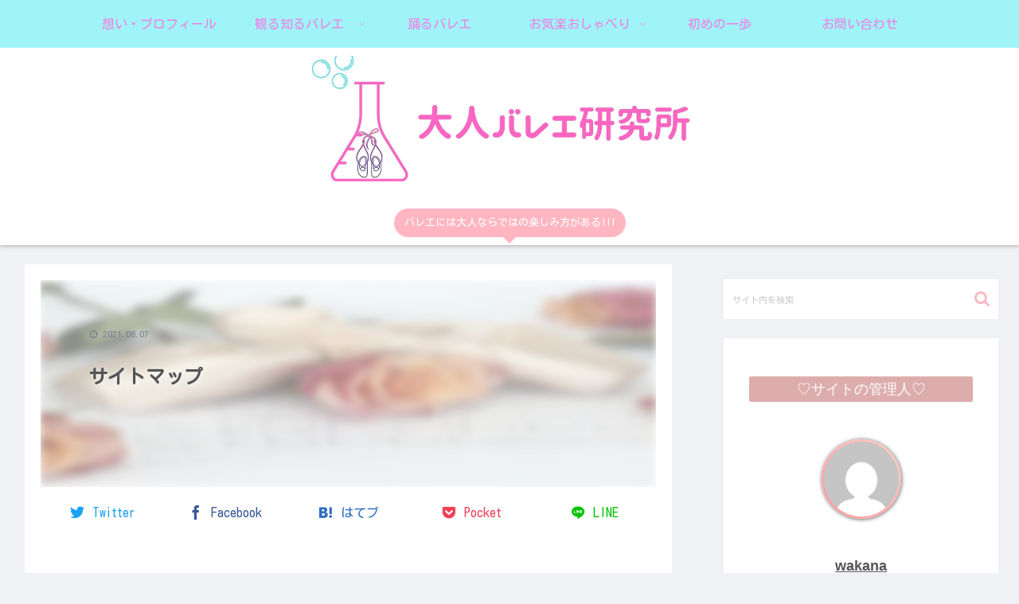

--- FILE ---
content_type: text/html; charset=UTF-8
request_url: https://mamarina-loveballet.com/%E3%82%B5%E3%82%A4%E3%83%88%E3%83%9E%E3%83%83%E3%83%97/
body_size: 40105
content:
<!doctype html>
<html lang="ja">

<head>
	<!-- Google Tag Manager -->
<script>(function(w,d,s,l,i){w[l]=w[l]||[];w[l].push({'gtm.start':
new Date().getTime(),event:'gtm.js'});var f=d.getElementsByTagName(s)[0],
j=d.createElement(s),dl=l!='dataLayer'?'&l='+l:'';j.async=true;j.src=
'https://www.googletagmanager.com/gtm.js?id='+i+dl;f.parentNode.insertBefore(j,f);
})(window,document,'script','dataLayer','GTM-5ZSVL2W');</script>
<!-- End Google Tag Manager -->
<meta charset="utf-8">
<meta http-equiv="X-UA-Compatible" content="IE=edge">
<meta name="viewport" content="width=device-width, initial-scale=1.0, viewport-fit=cover"/>
<meta name="referrer" content="no-referrer-when-downgrade"/>

  
  <!-- Other Analytics -->
<script data-ad-client="ca-pub-3881303963302126" async src="https://pagead2.googlesyndication.com/pagead/js/adsbygoogle.js"></script>

<script data-ad-client="ca-pub-3881303963302126" async src="https://pagead2.googlesyndication.com/pagead/js/adsbygoogle.js"></script>
<!-- /Other Analytics -->
<!-- preconnect dns-prefetch -->
<link rel="preconnect dns-prefetch" href="//www.googletagmanager.com">
<link rel="preconnect dns-prefetch" href="//www.google-analytics.com">
<link rel="preconnect dns-prefetch" href="//ajax.googleapis.com">
<link rel="preconnect dns-prefetch" href="//cdnjs.cloudflare.com">
<link rel="preconnect dns-prefetch" href="//pagead2.googlesyndication.com">
<link rel="preconnect dns-prefetch" href="//googleads.g.doubleclick.net">
<link rel="preconnect dns-prefetch" href="//tpc.googlesyndication.com">
<link rel="preconnect dns-prefetch" href="//ad.doubleclick.net">
<link rel="preconnect dns-prefetch" href="//www.gstatic.com">
<link rel="preconnect dns-prefetch" href="//cse.google.com">
<link rel="preconnect dns-prefetch" href="//fonts.gstatic.com">
<link rel="preconnect dns-prefetch" href="//fonts.googleapis.com">
<link rel="preconnect dns-prefetch" href="//cms.quantserve.com">
<link rel="preconnect dns-prefetch" href="//secure.gravatar.com">
<link rel="preconnect dns-prefetch" href="//cdn.syndication.twimg.com">
<link rel="preconnect dns-prefetch" href="//cdn.jsdelivr.net">
<link rel="preconnect dns-prefetch" href="//images-fe.ssl-images-amazon.com">
<link rel="preconnect dns-prefetch" href="//completion.amazon.com">
<link rel="preconnect dns-prefetch" href="//m.media-amazon.com">
<link rel="preconnect dns-prefetch" href="//i.moshimo.com">
<link rel="preconnect dns-prefetch" href="//aml.valuecommerce.com">
<link rel="preconnect dns-prefetch" href="//dalc.valuecommerce.com">
<link rel="preconnect dns-prefetch" href="//dalb.valuecommerce.com">
<title>サイトマップ  |  大人バレエ研究所</title>
<meta name='robots' content='max-image-preview:large' />

<!-- OGP -->
<meta property="og:type" content="article">
<meta property="og:description" content="">
<meta property="og:title" content="サイトマップ">
<meta property="og:url" content="https://mamarina-loveballet.com/%e3%82%b5%e3%82%a4%e3%83%88%e3%83%9e%e3%83%83%e3%83%97/">
<meta property="og:image" content="http://mamarina-loveballet.com/wp-content/uploads/2021/07/cropped-ballet-shoes-2326989_1280.jpg">
<meta property="og:site_name" content="大人バレエ研究所">
<meta property="og:locale" content="ja_JP">
<meta property="article:published_time" content="2021-08-07T17:16:14+09:00" />
<meta property="article:modified_time" content="2021-08-07T17:16:14+09:00" />
<!-- /OGP -->

<!-- Twitter Card -->
<meta name="twitter:card" content="summary_large_image">
<meta property="twitter:description" content="">
<meta property="twitter:title" content="サイトマップ">
<meta property="twitter:url" content="https://mamarina-loveballet.com/%e3%82%b5%e3%82%a4%e3%83%88%e3%83%9e%e3%83%83%e3%83%97/">
<meta name="twitter:image" content="http://mamarina-loveballet.com/wp-content/uploads/2021/07/cropped-ballet-shoes-2326989_1280.jpg">
<meta name="twitter:domain" content="mamarina-loveballet.com">
<meta name="twitter:creator" content="@mamarina_wa_cha">
<meta name="twitter:site" content="@mamarina_wa_cha">
<!-- /Twitter Card -->
<link rel='dns-prefetch' href='//ajax.googleapis.com' />
<link rel='dns-prefetch' href='//cdnjs.cloudflare.com' />
<link rel='dns-prefetch' href='//fonts.googleapis.com' />
<link rel="alternate" type="application/rss+xml" title="大人バレエ研究所 &raquo; フィード" href="https://mamarina-loveballet.com/feed/" />
<link rel="alternate" type="application/rss+xml" title="大人バレエ研究所 &raquo; コメントフィード" href="https://mamarina-loveballet.com/comments/feed/" />
<style id='wp-img-auto-sizes-contain-inline-css'>
img:is([sizes=auto i],[sizes^="auto," i]){contain-intrinsic-size:3000px 1500px}
/*# sourceURL=wp-img-auto-sizes-contain-inline-css */
</style>
<link rel='stylesheet' id='cocoon-style-css' href='https://mamarina-loveballet.com/wp-content/themes/cocoon/style.css?ver=6.9&#038;fver=20210630020422' media='all' />
<link rel='stylesheet' id='cocoon-keyframes-css' href='https://mamarina-loveballet.com/wp-content/themes/cocoon/keyframes.css?ver=6.9&#038;fver=20210630020422' media='all' />
<link rel='stylesheet' id='font-awesome-style-css' href='https://mamarina-loveballet.com/wp-content/themes/cocoon/webfonts/fontawesome/css/font-awesome.min.css?ver=6.9&#038;fver=20210630020422' media='all' />
<link rel='stylesheet' id='icomoon-style-css' href='https://mamarina-loveballet.com/wp-content/themes/cocoon/webfonts/icomoon/style.css?ver=6.9&#038;fver=20210630020422' media='all' />
<link rel='stylesheet' id='baguettebox-style-css' href='https://mamarina-loveballet.com/wp-content/themes/cocoon/plugins/baguettebox/dist/baguetteBox.min.css?ver=6.9&#038;fver=20210630020422' media='all' />
<link rel='stylesheet' id='cocoon-skin-style-css' href='https://mamarina-loveballet.com/wp-content/themes/cocoon/skins/bizarre-foods-pinkwine/style.css?ver=6.9&#038;fver=20210630020422' media='all' />
<style id='cocoon-skin-style-inline-css'>
#header-container,#header-container .navi,#navi .navi-in>.menu-header .sub-menu,.article h2,.sidebar h3,.cat-link,.cat-label,.appeal-content .appeal-button,.demo .cat-label,.blogcard-type .blogcard-label,#footer{background-color:#ddadad}#navi .navi-in a:hover,#footer a:hover{background-color:rgba(255,255,255,.2)}.article h3,.article h4,.article h5,.article h6,.cat-link,.tag-link{border-color:#ddadad}blockquote::before,blockquote::after,.pager-post-navi a.a-wrap::before{color:rgba(221,173,173,.5)}blockquote,.key-btn{background-color:rgba(221,173,173,.05);border-color:rgba(221,173,173,.5)}pre,.pager-links span,table th,.pagination .current{background-color:rgba(221,173,173,.1);border-color:rgba(221,173,173,.5)}table th,table td,.page-numbers,.page-numbers.dots,.tagcloud a,.list.ecb-entry-border .entry-card-wrap,.related-entries.recb-entry-border .related-entry-card-wrap,.carousel .a-wrap,.pager-post-navi.post-navi-border a.a-wrap,.article .toc,.a-wrap .blogcard,.author-box,.comment-reply-link,.ranking-item{border-color:rgba(221,173,173,.5)}table tr:nth-of-type(2n+1),.page-numbers.dots,.a-wrap:hover,.pagination a:hover,.pagination-next-link:hover,.widget_recent_entries ul li a:hover,.widget_categories ul li a:hover,.widget_archive ul li a:hover,.widget_pages ul li a:hover,.widget_meta ul li a:hover,.widget_rss ul li a:hover,.widget_nav_menu ul li a:hover,.pager-links a:hover span,.tag-link:hover,.tagcloud a:hover{background-color:rgba(221,173,173,.05)}.header,.header .site-name-text,#navi .navi-in a,#navi .navi-in a:hover,.article h2,.sidebar h3,#footer,#footer a{color:#fff}.header,.header .site-name-text,#navi .navi-in a,#navi .navi-in a:hover,.appeal-content .appeal-button,.article h2,.sidebar h3,.cat-link,.cat-label,.blogcard-type .blogcard::before,#footer,#footer a{color:#fff}#header-container,#header-container .navi,#navi .navi-in>.menu-header .sub-menu{background-color:#f2a0a1}.header,.header .site-name-text,#navi .navi-in a,#navi .navi-in a:hover{color:#fff}.header{background-color:#fff}.header,.header .site-name-text{color:#edaac5}#header-container .navi,#navi .navi-in>.menu-header .sub-menu{background-color:#a0f3f7}#navi .navi-in a,#navi .navi-in a:hover{color:#fff}#navi .navi-in a,#navi .navi-in a:hover{color:#ed82e4}#navi .navi-in a:hover{background-color:rgba(255,255,255,.2)}.cat-label.cat-label-1,.cat-link.cat-link-1{background-color:#dd9f9f;color:#fff}.cat-label.cat-label-1,.cat-link.cat-link-1{color:#6d4e00}.main{width:860px}.sidebar{width:376px}@media screen and (max-width:1280px){.wrap{width:auto}.main,.sidebar,.sidebar-left .main,.sidebar-left .sidebar{margin:0 .5%}.main{width:67.4%}.sidebar{padding:1.5%;width:30%}.entry-card-thumb{width:38%}.entry-card-content{margin-left:40%}}body::after{content:url(https://mamarina-loveballet.com/wp-content/themes/cocoon/lib/analytics/access.php?post_id=522&post_type=page);visibility:hidden;position:absolute;bottom:0;right:0;width:1px;height:1px;overflow:hidden;display:inline!important}.logo-header img{height:100px;width:auto}.logo-header img{width:1000px;height:auto}.toc-checkbox{display:none}.toc-content{visibility:hidden;height:0;opacity:.2;transition:all .5s ease-out}.toc-checkbox:checked~.toc-content{visibility:visible;padding-top:.6em;height:100%;opacity:1}.toc-title::after{content:'[開く]';margin-left:.5em;cursor:pointer;font-size:.8em}.toc-title:hover::after{text-decoration:underline}.toc-checkbox:checked+.toc-title::after{content:'[閉じる]'}#respond{display:none}.entry-content>*,.demo .entry-content p{line-height:1.8}.article p,.demo .entry-content p,.article dl,.article ul,.article ol,.article blockquote,.article pre,.article table,.article .author-box,.article .blogcard-wrap,.article .login-user-only,.article .information-box,.article .question-box,.article .alert-box,.article .information,.article .question,.article .alert,.article .memo-box,.article .comment-box,.article .common-icon-box,.article .blank-box,.article .button-block,.article .micro-bottom,.article .caption-box,.article .tab-caption-box,.article .label-box,.article .toggle-wrap,.article .wp-block-image,.booklink-box,.article .kaerebalink-box,.article .tomarebalink-box,.article .product-item-box,.article .speech-wrap,.article .toc,.article .column-wrap,.article .new-entry-cards,.article .popular-entry-cards,.article .navi-entry-cards,.article .box-menus,.article .ranking-item,.article .wp-block-categories,.article .wp-block-archives,.article .wp-block-archives-dropdown,.article .wp-block-calendar,.article .rss-entry-cards,.article .ad-area,.article .wp-block-gallery,.article .wp-block-audio,.article .wp-block-cover,.article .wp-block-file,.article .wp-block-media-text,.article .wp-block-video,.article .wp-block-buttons,.article .wp-block-columns,.article .wp-block-separator,.article .components-placeholder,.article .wp-block-search,.article .wp-block-social-links,.article .timeline-box,.article .blogcard-type,.article .btn-wrap,.article .btn-wrap a,.article .block-box,.article .wp-block-embed,.article .wp-block-group,.article .wp-block-table,.article .scrollable-table,.article .wp-block-separator,[data-type="core/freeform"]{margin-bottom:1.8em}.article h2,.article h3,.article h4,.article h5,.article h6{margin-bottom:1.62em}@media screen and (max-width:480px){.body,.menu-content{font-size:16px}.article h2,.article h3,.article h4,.article h5,.article h6{margin-bottom:16px}}@media screen and (max-width:781px){.wp-block-column{margin-bottom:1.8em}}@media screen and (max-width:599px){.column-wrap>div{margin-bottom:1.8em}}.article h2,.article h3,.article h4,.article h5,.article h6{margin-top:2.4em}.article .micro-top{margin-bottom:.36em}.article .micro-bottom{margin-top:-1.62em}.article .micro-balloon{margin-bottom:.9em}.article .micro-bottom.micro-balloon{margin-top:-1.26em}.blank-box.bb-key-color{border-color:#ddadad}.iic-key-color li::before{color:#ddadad}.blank-box.bb-tab.bb-key-color::before{background-color:#ddadad}.tb-key-color .toggle-button{border:1px solid #ddadad;background:#ddadad;color:#fff}.tb-key-color .toggle-button::before{color:#ccc}.tb-key-color .toggle-checkbox:checked~.toggle-content{border-color:#ddadad}.cb-key-color.caption-box{border-color:#ddadad}.cb-key-color .caption-box-label{background-color:#ddadad;color:#fff}.tcb-key-color .tab-caption-box-label{background-color:#ddadad;color:#fff}.tcb-key-color .tab-caption-box-content{border-color:#ddadad}.lb-key-color .label-box-content{border-color:#ddadad}.mc-key-color{background-color:#ddadad;color:#fff;border:0}.mc-key-color.micro-bottom::after{border-bottom-color:#ddadad;border-top-color:transparent}.mc-key-color::before{border-top-color:transparent;border-bottom-color:transparent}.mc-key-color::after{border-top-color:#ddadad}.btn-key-color,.btn-wrap.btn-wrap-key-color>a{background-color:#ddadad}.has-text-color.has-key-color-color{color:#ddadad}.has-background.has-key-color-background-color{background-color:#ddadad}.body.article,body#tinymce.wp-editor{background-color:#fff}.body.article,.editor-post-title__block .editor-post-title__input,body#tinymce.wp-editor{color:#333}.body .has-key-color-background-color{background-color:#ddadad}.body .has-key-color-color{color:#ddadad}.body .has-key-color-border-color{border-color:#ddadad}.btn-wrap.has-key-color-background-color>a{background-color:#ddadad}.btn-wrap.has-key-color-color>a{color:#ddadad}.btn-wrap.has-key-color-border-color>a{border-color:#ddadad}.bb-tab.has-key-color-border-color .bb-label{background-color:#ddadad}.toggle-wrap.has-key-color-border-color .toggle-button{background-color:#ddadad}.toggle-wrap.has-key-color-border-color .toggle-button,.toggle-wrap.has-key-color-border-color .toggle-content{border-color:#ddadad}.iconlist-box.has-key-color-icon-color li::before{color:#ddadad}.micro-balloon.has-key-color-background-color{background-color:#ddadad;border-color:transparent}.micro-balloon.has-key-color-background-color.micro-bottom::after{border-bottom-color:#ddadad;border-top-color:transparent}.micro-balloon.has-key-color-background-color::before{border-top-color:transparent;border-bottom-color:transparent}.micro-balloon.has-key-color-background-color::after{border-top-color:#ddadad}.micro-balloon.has-border-color.has-key-color-border-color{border-color:#ddadad}.micro-balloon.micro-top.has-key-color-border-color::before{border-top-color:#ddadad}.micro-balloon.micro-bottom.has-key-color-border-color::before{border-bottom-color:#ddadad}.caption-box.has-key-color-border-color .box-label{background-color:#ddadad}.tab-caption-box.has-key-color-border-color .box-label{background-color:#ddadad}.tab-caption-box.has-key-color-border-color .box-content{border-color:#ddadad}.tab-caption-box.has-key-color-background-color .box-content{background-color:#ddadad}.label-box.has-key-color-border-color .box-content{border-color:#ddadad}.label-box.has-key-color-background-color .box-content{background-color:#ddadad}.sbp-l .speech-balloon.has-key-color-border-color::before{border-right-color:#ddadad}.sbp-r .speech-balloon.has-key-color-border-color::before{border-left-color:#ddadad}.sbp-l .speech-balloon.has-key-color-background-color::after{border-right-color:#ddadad}.sbp-r .speech-balloon.has-key-color-background-color::after{border-left-color:#ddadad}.sbs-line.sbp-r .speech-balloon.has-key-color-background-color{background-color:#ddadad}.sbs-line.sbp-r .speech-balloon.has-key-color-border-color{border-color:#ddadad}.speech-wrap.sbs-think .speech-balloon.has-key-color-border-color::before,.speech-wrap.sbs-think .speech-balloon.has-key-color-border-color::after{border-color:#ddadad}.sbs-think .speech-balloon.has-key-color-background-color::before,.sbs-think .speech-balloon.has-key-color-background-color::after{background-color:#ddadad}.timeline-box.has-key-color-point-color .timeline-item::before{background-color:#ddadad}.body .has-red-background-color{background-color:#e60033}.body .has-red-color{color:#e60033}.body .has-red-border-color{border-color:#e60033}.btn-wrap.has-red-background-color>a{background-color:#e60033}.btn-wrap.has-red-color>a{color:#e60033}.btn-wrap.has-red-border-color>a{border-color:#e60033}.bb-tab.has-red-border-color .bb-label{background-color:#e60033}.toggle-wrap.has-red-border-color .toggle-button{background-color:#e60033}.toggle-wrap.has-red-border-color .toggle-button,.toggle-wrap.has-red-border-color .toggle-content{border-color:#e60033}.iconlist-box.has-red-icon-color li::before{color:#e60033}.micro-balloon.has-red-background-color{background-color:#e60033;border-color:transparent}.micro-balloon.has-red-background-color.micro-bottom::after{border-bottom-color:#e60033;border-top-color:transparent}.micro-balloon.has-red-background-color::before{border-top-color:transparent;border-bottom-color:transparent}.micro-balloon.has-red-background-color::after{border-top-color:#e60033}.micro-balloon.has-border-color.has-red-border-color{border-color:#e60033}.micro-balloon.micro-top.has-red-border-color::before{border-top-color:#e60033}.micro-balloon.micro-bottom.has-red-border-color::before{border-bottom-color:#e60033}.caption-box.has-red-border-color .box-label{background-color:#e60033}.tab-caption-box.has-red-border-color .box-label{background-color:#e60033}.tab-caption-box.has-red-border-color .box-content{border-color:#e60033}.tab-caption-box.has-red-background-color .box-content{background-color:#e60033}.label-box.has-red-border-color .box-content{border-color:#e60033}.label-box.has-red-background-color .box-content{background-color:#e60033}.sbp-l .speech-balloon.has-red-border-color::before{border-right-color:#e60033}.sbp-r .speech-balloon.has-red-border-color::before{border-left-color:#e60033}.sbp-l .speech-balloon.has-red-background-color::after{border-right-color:#e60033}.sbp-r .speech-balloon.has-red-background-color::after{border-left-color:#e60033}.sbs-line.sbp-r .speech-balloon.has-red-background-color{background-color:#e60033}.sbs-line.sbp-r .speech-balloon.has-red-border-color{border-color:#e60033}.speech-wrap.sbs-think .speech-balloon.has-red-border-color::before,.speech-wrap.sbs-think .speech-balloon.has-red-border-color::after{border-color:#e60033}.sbs-think .speech-balloon.has-red-background-color::before,.sbs-think .speech-balloon.has-red-background-color::after{background-color:#e60033}.timeline-box.has-red-point-color .timeline-item::before{background-color:#e60033}.body .has-pink-background-color{background-color:#e95295}.body .has-pink-color{color:#e95295}.body .has-pink-border-color{border-color:#e95295}.btn-wrap.has-pink-background-color>a{background-color:#e95295}.btn-wrap.has-pink-color>a{color:#e95295}.btn-wrap.has-pink-border-color>a{border-color:#e95295}.bb-tab.has-pink-border-color .bb-label{background-color:#e95295}.toggle-wrap.has-pink-border-color .toggle-button{background-color:#e95295}.toggle-wrap.has-pink-border-color .toggle-button,.toggle-wrap.has-pink-border-color .toggle-content{border-color:#e95295}.iconlist-box.has-pink-icon-color li::before{color:#e95295}.micro-balloon.has-pink-background-color{background-color:#e95295;border-color:transparent}.micro-balloon.has-pink-background-color.micro-bottom::after{border-bottom-color:#e95295;border-top-color:transparent}.micro-balloon.has-pink-background-color::before{border-top-color:transparent;border-bottom-color:transparent}.micro-balloon.has-pink-background-color::after{border-top-color:#e95295}.micro-balloon.has-border-color.has-pink-border-color{border-color:#e95295}.micro-balloon.micro-top.has-pink-border-color::before{border-top-color:#e95295}.micro-balloon.micro-bottom.has-pink-border-color::before{border-bottom-color:#e95295}.caption-box.has-pink-border-color .box-label{background-color:#e95295}.tab-caption-box.has-pink-border-color .box-label{background-color:#e95295}.tab-caption-box.has-pink-border-color .box-content{border-color:#e95295}.tab-caption-box.has-pink-background-color .box-content{background-color:#e95295}.label-box.has-pink-border-color .box-content{border-color:#e95295}.label-box.has-pink-background-color .box-content{background-color:#e95295}.sbp-l .speech-balloon.has-pink-border-color::before{border-right-color:#e95295}.sbp-r .speech-balloon.has-pink-border-color::before{border-left-color:#e95295}.sbp-l .speech-balloon.has-pink-background-color::after{border-right-color:#e95295}.sbp-r .speech-balloon.has-pink-background-color::after{border-left-color:#e95295}.sbs-line.sbp-r .speech-balloon.has-pink-background-color{background-color:#e95295}.sbs-line.sbp-r .speech-balloon.has-pink-border-color{border-color:#e95295}.speech-wrap.sbs-think .speech-balloon.has-pink-border-color::before,.speech-wrap.sbs-think .speech-balloon.has-pink-border-color::after{border-color:#e95295}.sbs-think .speech-balloon.has-pink-background-color::before,.sbs-think .speech-balloon.has-pink-background-color::after{background-color:#e95295}.timeline-box.has-pink-point-color .timeline-item::before{background-color:#e95295}.body .has-purple-background-color{background-color:#884898}.body .has-purple-color{color:#884898}.body .has-purple-border-color{border-color:#884898}.btn-wrap.has-purple-background-color>a{background-color:#884898}.btn-wrap.has-purple-color>a{color:#884898}.btn-wrap.has-purple-border-color>a{border-color:#884898}.bb-tab.has-purple-border-color .bb-label{background-color:#884898}.toggle-wrap.has-purple-border-color .toggle-button{background-color:#884898}.toggle-wrap.has-purple-border-color .toggle-button,.toggle-wrap.has-purple-border-color .toggle-content{border-color:#884898}.iconlist-box.has-purple-icon-color li::before{color:#884898}.micro-balloon.has-purple-background-color{background-color:#884898;border-color:transparent}.micro-balloon.has-purple-background-color.micro-bottom::after{border-bottom-color:#884898;border-top-color:transparent}.micro-balloon.has-purple-background-color::before{border-top-color:transparent;border-bottom-color:transparent}.micro-balloon.has-purple-background-color::after{border-top-color:#884898}.micro-balloon.has-border-color.has-purple-border-color{border-color:#884898}.micro-balloon.micro-top.has-purple-border-color::before{border-top-color:#884898}.micro-balloon.micro-bottom.has-purple-border-color::before{border-bottom-color:#884898}.caption-box.has-purple-border-color .box-label{background-color:#884898}.tab-caption-box.has-purple-border-color .box-label{background-color:#884898}.tab-caption-box.has-purple-border-color .box-content{border-color:#884898}.tab-caption-box.has-purple-background-color .box-content{background-color:#884898}.label-box.has-purple-border-color .box-content{border-color:#884898}.label-box.has-purple-background-color .box-content{background-color:#884898}.sbp-l .speech-balloon.has-purple-border-color::before{border-right-color:#884898}.sbp-r .speech-balloon.has-purple-border-color::before{border-left-color:#884898}.sbp-l .speech-balloon.has-purple-background-color::after{border-right-color:#884898}.sbp-r .speech-balloon.has-purple-background-color::after{border-left-color:#884898}.sbs-line.sbp-r .speech-balloon.has-purple-background-color{background-color:#884898}.sbs-line.sbp-r .speech-balloon.has-purple-border-color{border-color:#884898}.speech-wrap.sbs-think .speech-balloon.has-purple-border-color::before,.speech-wrap.sbs-think .speech-balloon.has-purple-border-color::after{border-color:#884898}.sbs-think .speech-balloon.has-purple-background-color::before,.sbs-think .speech-balloon.has-purple-background-color::after{background-color:#884898}.timeline-box.has-purple-point-color .timeline-item::before{background-color:#884898}.body .has-deep-background-color{background-color:#55295b}.body .has-deep-color{color:#55295b}.body .has-deep-border-color{border-color:#55295b}.btn-wrap.has-deep-background-color>a{background-color:#55295b}.btn-wrap.has-deep-color>a{color:#55295b}.btn-wrap.has-deep-border-color>a{border-color:#55295b}.bb-tab.has-deep-border-color .bb-label{background-color:#55295b}.toggle-wrap.has-deep-border-color .toggle-button{background-color:#55295b}.toggle-wrap.has-deep-border-color .toggle-button,.toggle-wrap.has-deep-border-color .toggle-content{border-color:#55295b}.iconlist-box.has-deep-icon-color li::before{color:#55295b}.micro-balloon.has-deep-background-color{background-color:#55295b;border-color:transparent}.micro-balloon.has-deep-background-color.micro-bottom::after{border-bottom-color:#55295b;border-top-color:transparent}.micro-balloon.has-deep-background-color::before{border-top-color:transparent;border-bottom-color:transparent}.micro-balloon.has-deep-background-color::after{border-top-color:#55295b}.micro-balloon.has-border-color.has-deep-border-color{border-color:#55295b}.micro-balloon.micro-top.has-deep-border-color::before{border-top-color:#55295b}.micro-balloon.micro-bottom.has-deep-border-color::before{border-bottom-color:#55295b}.caption-box.has-deep-border-color .box-label{background-color:#55295b}.tab-caption-box.has-deep-border-color .box-label{background-color:#55295b}.tab-caption-box.has-deep-border-color .box-content{border-color:#55295b}.tab-caption-box.has-deep-background-color .box-content{background-color:#55295b}.label-box.has-deep-border-color .box-content{border-color:#55295b}.label-box.has-deep-background-color .box-content{background-color:#55295b}.sbp-l .speech-balloon.has-deep-border-color::before{border-right-color:#55295b}.sbp-r .speech-balloon.has-deep-border-color::before{border-left-color:#55295b}.sbp-l .speech-balloon.has-deep-background-color::after{border-right-color:#55295b}.sbp-r .speech-balloon.has-deep-background-color::after{border-left-color:#55295b}.sbs-line.sbp-r .speech-balloon.has-deep-background-color{background-color:#55295b}.sbs-line.sbp-r .speech-balloon.has-deep-border-color{border-color:#55295b}.speech-wrap.sbs-think .speech-balloon.has-deep-border-color::before,.speech-wrap.sbs-think .speech-balloon.has-deep-border-color::after{border-color:#55295b}.sbs-think .speech-balloon.has-deep-background-color::before,.sbs-think .speech-balloon.has-deep-background-color::after{background-color:#55295b}.timeline-box.has-deep-point-color .timeline-item::before{background-color:#55295b}.body .has-indigo-background-color{background-color:#1e50a2}.body .has-indigo-color{color:#1e50a2}.body .has-indigo-border-color{border-color:#1e50a2}.btn-wrap.has-indigo-background-color>a{background-color:#1e50a2}.btn-wrap.has-indigo-color>a{color:#1e50a2}.btn-wrap.has-indigo-border-color>a{border-color:#1e50a2}.bb-tab.has-indigo-border-color .bb-label{background-color:#1e50a2}.toggle-wrap.has-indigo-border-color .toggle-button{background-color:#1e50a2}.toggle-wrap.has-indigo-border-color .toggle-button,.toggle-wrap.has-indigo-border-color .toggle-content{border-color:#1e50a2}.iconlist-box.has-indigo-icon-color li::before{color:#1e50a2}.micro-balloon.has-indigo-background-color{background-color:#1e50a2;border-color:transparent}.micro-balloon.has-indigo-background-color.micro-bottom::after{border-bottom-color:#1e50a2;border-top-color:transparent}.micro-balloon.has-indigo-background-color::before{border-top-color:transparent;border-bottom-color:transparent}.micro-balloon.has-indigo-background-color::after{border-top-color:#1e50a2}.micro-balloon.has-border-color.has-indigo-border-color{border-color:#1e50a2}.micro-balloon.micro-top.has-indigo-border-color::before{border-top-color:#1e50a2}.micro-balloon.micro-bottom.has-indigo-border-color::before{border-bottom-color:#1e50a2}.caption-box.has-indigo-border-color .box-label{background-color:#1e50a2}.tab-caption-box.has-indigo-border-color .box-label{background-color:#1e50a2}.tab-caption-box.has-indigo-border-color .box-content{border-color:#1e50a2}.tab-caption-box.has-indigo-background-color .box-content{background-color:#1e50a2}.label-box.has-indigo-border-color .box-content{border-color:#1e50a2}.label-box.has-indigo-background-color .box-content{background-color:#1e50a2}.sbp-l .speech-balloon.has-indigo-border-color::before{border-right-color:#1e50a2}.sbp-r .speech-balloon.has-indigo-border-color::before{border-left-color:#1e50a2}.sbp-l .speech-balloon.has-indigo-background-color::after{border-right-color:#1e50a2}.sbp-r .speech-balloon.has-indigo-background-color::after{border-left-color:#1e50a2}.sbs-line.sbp-r .speech-balloon.has-indigo-background-color{background-color:#1e50a2}.sbs-line.sbp-r .speech-balloon.has-indigo-border-color{border-color:#1e50a2}.speech-wrap.sbs-think .speech-balloon.has-indigo-border-color::before,.speech-wrap.sbs-think .speech-balloon.has-indigo-border-color::after{border-color:#1e50a2}.sbs-think .speech-balloon.has-indigo-background-color::before,.sbs-think .speech-balloon.has-indigo-background-color::after{background-color:#1e50a2}.timeline-box.has-indigo-point-color .timeline-item::before{background-color:#1e50a2}.body .has-blue-background-color{background-color:#0095d9}.body .has-blue-color{color:#0095d9}.body .has-blue-border-color{border-color:#0095d9}.btn-wrap.has-blue-background-color>a{background-color:#0095d9}.btn-wrap.has-blue-color>a{color:#0095d9}.btn-wrap.has-blue-border-color>a{border-color:#0095d9}.bb-tab.has-blue-border-color .bb-label{background-color:#0095d9}.toggle-wrap.has-blue-border-color .toggle-button{background-color:#0095d9}.toggle-wrap.has-blue-border-color .toggle-button,.toggle-wrap.has-blue-border-color .toggle-content{border-color:#0095d9}.iconlist-box.has-blue-icon-color li::before{color:#0095d9}.micro-balloon.has-blue-background-color{background-color:#0095d9;border-color:transparent}.micro-balloon.has-blue-background-color.micro-bottom::after{border-bottom-color:#0095d9;border-top-color:transparent}.micro-balloon.has-blue-background-color::before{border-top-color:transparent;border-bottom-color:transparent}.micro-balloon.has-blue-background-color::after{border-top-color:#0095d9}.micro-balloon.has-border-color.has-blue-border-color{border-color:#0095d9}.micro-balloon.micro-top.has-blue-border-color::before{border-top-color:#0095d9}.micro-balloon.micro-bottom.has-blue-border-color::before{border-bottom-color:#0095d9}.caption-box.has-blue-border-color .box-label{background-color:#0095d9}.tab-caption-box.has-blue-border-color .box-label{background-color:#0095d9}.tab-caption-box.has-blue-border-color .box-content{border-color:#0095d9}.tab-caption-box.has-blue-background-color .box-content{background-color:#0095d9}.label-box.has-blue-border-color .box-content{border-color:#0095d9}.label-box.has-blue-background-color .box-content{background-color:#0095d9}.sbp-l .speech-balloon.has-blue-border-color::before{border-right-color:#0095d9}.sbp-r .speech-balloon.has-blue-border-color::before{border-left-color:#0095d9}.sbp-l .speech-balloon.has-blue-background-color::after{border-right-color:#0095d9}.sbp-r .speech-balloon.has-blue-background-color::after{border-left-color:#0095d9}.sbs-line.sbp-r .speech-balloon.has-blue-background-color{background-color:#0095d9}.sbs-line.sbp-r .speech-balloon.has-blue-border-color{border-color:#0095d9}.speech-wrap.sbs-think .speech-balloon.has-blue-border-color::before,.speech-wrap.sbs-think .speech-balloon.has-blue-border-color::after{border-color:#0095d9}.sbs-think .speech-balloon.has-blue-background-color::before,.sbs-think .speech-balloon.has-blue-background-color::after{background-color:#0095d9}.timeline-box.has-blue-point-color .timeline-item::before{background-color:#0095d9}.body .has-light-blue-background-color{background-color:#2ca9e1}.body .has-light-blue-color{color:#2ca9e1}.body .has-light-blue-border-color{border-color:#2ca9e1}.btn-wrap.has-light-blue-background-color>a{background-color:#2ca9e1}.btn-wrap.has-light-blue-color>a{color:#2ca9e1}.btn-wrap.has-light-blue-border-color>a{border-color:#2ca9e1}.bb-tab.has-light-blue-border-color .bb-label{background-color:#2ca9e1}.toggle-wrap.has-light-blue-border-color .toggle-button{background-color:#2ca9e1}.toggle-wrap.has-light-blue-border-color .toggle-button,.toggle-wrap.has-light-blue-border-color .toggle-content{border-color:#2ca9e1}.iconlist-box.has-light-blue-icon-color li::before{color:#2ca9e1}.micro-balloon.has-light-blue-background-color{background-color:#2ca9e1;border-color:transparent}.micro-balloon.has-light-blue-background-color.micro-bottom::after{border-bottom-color:#2ca9e1;border-top-color:transparent}.micro-balloon.has-light-blue-background-color::before{border-top-color:transparent;border-bottom-color:transparent}.micro-balloon.has-light-blue-background-color::after{border-top-color:#2ca9e1}.micro-balloon.has-border-color.has-light-blue-border-color{border-color:#2ca9e1}.micro-balloon.micro-top.has-light-blue-border-color::before{border-top-color:#2ca9e1}.micro-balloon.micro-bottom.has-light-blue-border-color::before{border-bottom-color:#2ca9e1}.caption-box.has-light-blue-border-color .box-label{background-color:#2ca9e1}.tab-caption-box.has-light-blue-border-color .box-label{background-color:#2ca9e1}.tab-caption-box.has-light-blue-border-color .box-content{border-color:#2ca9e1}.tab-caption-box.has-light-blue-background-color .box-content{background-color:#2ca9e1}.label-box.has-light-blue-border-color .box-content{border-color:#2ca9e1}.label-box.has-light-blue-background-color .box-content{background-color:#2ca9e1}.sbp-l .speech-balloon.has-light-blue-border-color::before{border-right-color:#2ca9e1}.sbp-r .speech-balloon.has-light-blue-border-color::before{border-left-color:#2ca9e1}.sbp-l .speech-balloon.has-light-blue-background-color::after{border-right-color:#2ca9e1}.sbp-r .speech-balloon.has-light-blue-background-color::after{border-left-color:#2ca9e1}.sbs-line.sbp-r .speech-balloon.has-light-blue-background-color{background-color:#2ca9e1}.sbs-line.sbp-r .speech-balloon.has-light-blue-border-color{border-color:#2ca9e1}.speech-wrap.sbs-think .speech-balloon.has-light-blue-border-color::before,.speech-wrap.sbs-think .speech-balloon.has-light-blue-border-color::after{border-color:#2ca9e1}.sbs-think .speech-balloon.has-light-blue-background-color::before,.sbs-think .speech-balloon.has-light-blue-background-color::after{background-color:#2ca9e1}.timeline-box.has-light-blue-point-color .timeline-item::before{background-color:#2ca9e1}.body .has-cyan-background-color{background-color:#00a3af}.body .has-cyan-color{color:#00a3af}.body .has-cyan-border-color{border-color:#00a3af}.btn-wrap.has-cyan-background-color>a{background-color:#00a3af}.btn-wrap.has-cyan-color>a{color:#00a3af}.btn-wrap.has-cyan-border-color>a{border-color:#00a3af}.bb-tab.has-cyan-border-color .bb-label{background-color:#00a3af}.toggle-wrap.has-cyan-border-color .toggle-button{background-color:#00a3af}.toggle-wrap.has-cyan-border-color .toggle-button,.toggle-wrap.has-cyan-border-color .toggle-content{border-color:#00a3af}.iconlist-box.has-cyan-icon-color li::before{color:#00a3af}.micro-balloon.has-cyan-background-color{background-color:#00a3af;border-color:transparent}.micro-balloon.has-cyan-background-color.micro-bottom::after{border-bottom-color:#00a3af;border-top-color:transparent}.micro-balloon.has-cyan-background-color::before{border-top-color:transparent;border-bottom-color:transparent}.micro-balloon.has-cyan-background-color::after{border-top-color:#00a3af}.micro-balloon.has-border-color.has-cyan-border-color{border-color:#00a3af}.micro-balloon.micro-top.has-cyan-border-color::before{border-top-color:#00a3af}.micro-balloon.micro-bottom.has-cyan-border-color::before{border-bottom-color:#00a3af}.caption-box.has-cyan-border-color .box-label{background-color:#00a3af}.tab-caption-box.has-cyan-border-color .box-label{background-color:#00a3af}.tab-caption-box.has-cyan-border-color .box-content{border-color:#00a3af}.tab-caption-box.has-cyan-background-color .box-content{background-color:#00a3af}.label-box.has-cyan-border-color .box-content{border-color:#00a3af}.label-box.has-cyan-background-color .box-content{background-color:#00a3af}.sbp-l .speech-balloon.has-cyan-border-color::before{border-right-color:#00a3af}.sbp-r .speech-balloon.has-cyan-border-color::before{border-left-color:#00a3af}.sbp-l .speech-balloon.has-cyan-background-color::after{border-right-color:#00a3af}.sbp-r .speech-balloon.has-cyan-background-color::after{border-left-color:#00a3af}.sbs-line.sbp-r .speech-balloon.has-cyan-background-color{background-color:#00a3af}.sbs-line.sbp-r .speech-balloon.has-cyan-border-color{border-color:#00a3af}.speech-wrap.sbs-think .speech-balloon.has-cyan-border-color::before,.speech-wrap.sbs-think .speech-balloon.has-cyan-border-color::after{border-color:#00a3af}.sbs-think .speech-balloon.has-cyan-background-color::before,.sbs-think .speech-balloon.has-cyan-background-color::after{background-color:#00a3af}.timeline-box.has-cyan-point-color .timeline-item::before{background-color:#00a3af}.body .has-teal-background-color{background-color:#007b43}.body .has-teal-color{color:#007b43}.body .has-teal-border-color{border-color:#007b43}.btn-wrap.has-teal-background-color>a{background-color:#007b43}.btn-wrap.has-teal-color>a{color:#007b43}.btn-wrap.has-teal-border-color>a{border-color:#007b43}.bb-tab.has-teal-border-color .bb-label{background-color:#007b43}.toggle-wrap.has-teal-border-color .toggle-button{background-color:#007b43}.toggle-wrap.has-teal-border-color .toggle-button,.toggle-wrap.has-teal-border-color .toggle-content{border-color:#007b43}.iconlist-box.has-teal-icon-color li::before{color:#007b43}.micro-balloon.has-teal-background-color{background-color:#007b43;border-color:transparent}.micro-balloon.has-teal-background-color.micro-bottom::after{border-bottom-color:#007b43;border-top-color:transparent}.micro-balloon.has-teal-background-color::before{border-top-color:transparent;border-bottom-color:transparent}.micro-balloon.has-teal-background-color::after{border-top-color:#007b43}.micro-balloon.has-border-color.has-teal-border-color{border-color:#007b43}.micro-balloon.micro-top.has-teal-border-color::before{border-top-color:#007b43}.micro-balloon.micro-bottom.has-teal-border-color::before{border-bottom-color:#007b43}.caption-box.has-teal-border-color .box-label{background-color:#007b43}.tab-caption-box.has-teal-border-color .box-label{background-color:#007b43}.tab-caption-box.has-teal-border-color .box-content{border-color:#007b43}.tab-caption-box.has-teal-background-color .box-content{background-color:#007b43}.label-box.has-teal-border-color .box-content{border-color:#007b43}.label-box.has-teal-background-color .box-content{background-color:#007b43}.sbp-l .speech-balloon.has-teal-border-color::before{border-right-color:#007b43}.sbp-r .speech-balloon.has-teal-border-color::before{border-left-color:#007b43}.sbp-l .speech-balloon.has-teal-background-color::after{border-right-color:#007b43}.sbp-r .speech-balloon.has-teal-background-color::after{border-left-color:#007b43}.sbs-line.sbp-r .speech-balloon.has-teal-background-color{background-color:#007b43}.sbs-line.sbp-r .speech-balloon.has-teal-border-color{border-color:#007b43}.speech-wrap.sbs-think .speech-balloon.has-teal-border-color::before,.speech-wrap.sbs-think .speech-balloon.has-teal-border-color::after{border-color:#007b43}.sbs-think .speech-balloon.has-teal-background-color::before,.sbs-think .speech-balloon.has-teal-background-color::after{background-color:#007b43}.timeline-box.has-teal-point-color .timeline-item::before{background-color:#007b43}.body .has-green-background-color{background-color:#3eb370}.body .has-green-color{color:#3eb370}.body .has-green-border-color{border-color:#3eb370}.btn-wrap.has-green-background-color>a{background-color:#3eb370}.btn-wrap.has-green-color>a{color:#3eb370}.btn-wrap.has-green-border-color>a{border-color:#3eb370}.bb-tab.has-green-border-color .bb-label{background-color:#3eb370}.toggle-wrap.has-green-border-color .toggle-button{background-color:#3eb370}.toggle-wrap.has-green-border-color .toggle-button,.toggle-wrap.has-green-border-color .toggle-content{border-color:#3eb370}.iconlist-box.has-green-icon-color li::before{color:#3eb370}.micro-balloon.has-green-background-color{background-color:#3eb370;border-color:transparent}.micro-balloon.has-green-background-color.micro-bottom::after{border-bottom-color:#3eb370;border-top-color:transparent}.micro-balloon.has-green-background-color::before{border-top-color:transparent;border-bottom-color:transparent}.micro-balloon.has-green-background-color::after{border-top-color:#3eb370}.micro-balloon.has-border-color.has-green-border-color{border-color:#3eb370}.micro-balloon.micro-top.has-green-border-color::before{border-top-color:#3eb370}.micro-balloon.micro-bottom.has-green-border-color::before{border-bottom-color:#3eb370}.caption-box.has-green-border-color .box-label{background-color:#3eb370}.tab-caption-box.has-green-border-color .box-label{background-color:#3eb370}.tab-caption-box.has-green-border-color .box-content{border-color:#3eb370}.tab-caption-box.has-green-background-color .box-content{background-color:#3eb370}.label-box.has-green-border-color .box-content{border-color:#3eb370}.label-box.has-green-background-color .box-content{background-color:#3eb370}.sbp-l .speech-balloon.has-green-border-color::before{border-right-color:#3eb370}.sbp-r .speech-balloon.has-green-border-color::before{border-left-color:#3eb370}.sbp-l .speech-balloon.has-green-background-color::after{border-right-color:#3eb370}.sbp-r .speech-balloon.has-green-background-color::after{border-left-color:#3eb370}.sbs-line.sbp-r .speech-balloon.has-green-background-color{background-color:#3eb370}.sbs-line.sbp-r .speech-balloon.has-green-border-color{border-color:#3eb370}.speech-wrap.sbs-think .speech-balloon.has-green-border-color::before,.speech-wrap.sbs-think .speech-balloon.has-green-border-color::after{border-color:#3eb370}.sbs-think .speech-balloon.has-green-background-color::before,.sbs-think .speech-balloon.has-green-background-color::after{background-color:#3eb370}.timeline-box.has-green-point-color .timeline-item::before{background-color:#3eb370}.body .has-light-green-background-color{background-color:#8bc34a}.body .has-light-green-color{color:#8bc34a}.body .has-light-green-border-color{border-color:#8bc34a}.btn-wrap.has-light-green-background-color>a{background-color:#8bc34a}.btn-wrap.has-light-green-color>a{color:#8bc34a}.btn-wrap.has-light-green-border-color>a{border-color:#8bc34a}.bb-tab.has-light-green-border-color .bb-label{background-color:#8bc34a}.toggle-wrap.has-light-green-border-color .toggle-button{background-color:#8bc34a}.toggle-wrap.has-light-green-border-color .toggle-button,.toggle-wrap.has-light-green-border-color .toggle-content{border-color:#8bc34a}.iconlist-box.has-light-green-icon-color li::before{color:#8bc34a}.micro-balloon.has-light-green-background-color{background-color:#8bc34a;border-color:transparent}.micro-balloon.has-light-green-background-color.micro-bottom::after{border-bottom-color:#8bc34a;border-top-color:transparent}.micro-balloon.has-light-green-background-color::before{border-top-color:transparent;border-bottom-color:transparent}.micro-balloon.has-light-green-background-color::after{border-top-color:#8bc34a}.micro-balloon.has-border-color.has-light-green-border-color{border-color:#8bc34a}.micro-balloon.micro-top.has-light-green-border-color::before{border-top-color:#8bc34a}.micro-balloon.micro-bottom.has-light-green-border-color::before{border-bottom-color:#8bc34a}.caption-box.has-light-green-border-color .box-label{background-color:#8bc34a}.tab-caption-box.has-light-green-border-color .box-label{background-color:#8bc34a}.tab-caption-box.has-light-green-border-color .box-content{border-color:#8bc34a}.tab-caption-box.has-light-green-background-color .box-content{background-color:#8bc34a}.label-box.has-light-green-border-color .box-content{border-color:#8bc34a}.label-box.has-light-green-background-color .box-content{background-color:#8bc34a}.sbp-l .speech-balloon.has-light-green-border-color::before{border-right-color:#8bc34a}.sbp-r .speech-balloon.has-light-green-border-color::before{border-left-color:#8bc34a}.sbp-l .speech-balloon.has-light-green-background-color::after{border-right-color:#8bc34a}.sbp-r .speech-balloon.has-light-green-background-color::after{border-left-color:#8bc34a}.sbs-line.sbp-r .speech-balloon.has-light-green-background-color{background-color:#8bc34a}.sbs-line.sbp-r .speech-balloon.has-light-green-border-color{border-color:#8bc34a}.speech-wrap.sbs-think .speech-balloon.has-light-green-border-color::before,.speech-wrap.sbs-think .speech-balloon.has-light-green-border-color::after{border-color:#8bc34a}.sbs-think .speech-balloon.has-light-green-background-color::before,.sbs-think .speech-balloon.has-light-green-background-color::after{background-color:#8bc34a}.timeline-box.has-light-green-point-color .timeline-item::before{background-color:#8bc34a}.body .has-lime-background-color{background-color:#c3d825}.body .has-lime-color{color:#c3d825}.body .has-lime-border-color{border-color:#c3d825}.btn-wrap.has-lime-background-color>a{background-color:#c3d825}.btn-wrap.has-lime-color>a{color:#c3d825}.btn-wrap.has-lime-border-color>a{border-color:#c3d825}.bb-tab.has-lime-border-color .bb-label{background-color:#c3d825}.toggle-wrap.has-lime-border-color .toggle-button{background-color:#c3d825}.toggle-wrap.has-lime-border-color .toggle-button,.toggle-wrap.has-lime-border-color .toggle-content{border-color:#c3d825}.iconlist-box.has-lime-icon-color li::before{color:#c3d825}.micro-balloon.has-lime-background-color{background-color:#c3d825;border-color:transparent}.micro-balloon.has-lime-background-color.micro-bottom::after{border-bottom-color:#c3d825;border-top-color:transparent}.micro-balloon.has-lime-background-color::before{border-top-color:transparent;border-bottom-color:transparent}.micro-balloon.has-lime-background-color::after{border-top-color:#c3d825}.micro-balloon.has-border-color.has-lime-border-color{border-color:#c3d825}.micro-balloon.micro-top.has-lime-border-color::before{border-top-color:#c3d825}.micro-balloon.micro-bottom.has-lime-border-color::before{border-bottom-color:#c3d825}.caption-box.has-lime-border-color .box-label{background-color:#c3d825}.tab-caption-box.has-lime-border-color .box-label{background-color:#c3d825}.tab-caption-box.has-lime-border-color .box-content{border-color:#c3d825}.tab-caption-box.has-lime-background-color .box-content{background-color:#c3d825}.label-box.has-lime-border-color .box-content{border-color:#c3d825}.label-box.has-lime-background-color .box-content{background-color:#c3d825}.sbp-l .speech-balloon.has-lime-border-color::before{border-right-color:#c3d825}.sbp-r .speech-balloon.has-lime-border-color::before{border-left-color:#c3d825}.sbp-l .speech-balloon.has-lime-background-color::after{border-right-color:#c3d825}.sbp-r .speech-balloon.has-lime-background-color::after{border-left-color:#c3d825}.sbs-line.sbp-r .speech-balloon.has-lime-background-color{background-color:#c3d825}.sbs-line.sbp-r .speech-balloon.has-lime-border-color{border-color:#c3d825}.speech-wrap.sbs-think .speech-balloon.has-lime-border-color::before,.speech-wrap.sbs-think .speech-balloon.has-lime-border-color::after{border-color:#c3d825}.sbs-think .speech-balloon.has-lime-background-color::before,.sbs-think .speech-balloon.has-lime-background-color::after{background-color:#c3d825}.timeline-box.has-lime-point-color .timeline-item::before{background-color:#c3d825}.body .has-yellow-background-color{background-color:#ffd900}.body .has-yellow-color{color:#ffd900}.body .has-yellow-border-color{border-color:#ffd900}.btn-wrap.has-yellow-background-color>a{background-color:#ffd900}.btn-wrap.has-yellow-color>a{color:#ffd900}.btn-wrap.has-yellow-border-color>a{border-color:#ffd900}.bb-tab.has-yellow-border-color .bb-label{background-color:#ffd900}.toggle-wrap.has-yellow-border-color .toggle-button{background-color:#ffd900}.toggle-wrap.has-yellow-border-color .toggle-button,.toggle-wrap.has-yellow-border-color .toggle-content{border-color:#ffd900}.iconlist-box.has-yellow-icon-color li::before{color:#ffd900}.micro-balloon.has-yellow-background-color{background-color:#ffd900;border-color:transparent}.micro-balloon.has-yellow-background-color.micro-bottom::after{border-bottom-color:#ffd900;border-top-color:transparent}.micro-balloon.has-yellow-background-color::before{border-top-color:transparent;border-bottom-color:transparent}.micro-balloon.has-yellow-background-color::after{border-top-color:#ffd900}.micro-balloon.has-border-color.has-yellow-border-color{border-color:#ffd900}.micro-balloon.micro-top.has-yellow-border-color::before{border-top-color:#ffd900}.micro-balloon.micro-bottom.has-yellow-border-color::before{border-bottom-color:#ffd900}.caption-box.has-yellow-border-color .box-label{background-color:#ffd900}.tab-caption-box.has-yellow-border-color .box-label{background-color:#ffd900}.tab-caption-box.has-yellow-border-color .box-content{border-color:#ffd900}.tab-caption-box.has-yellow-background-color .box-content{background-color:#ffd900}.label-box.has-yellow-border-color .box-content{border-color:#ffd900}.label-box.has-yellow-background-color .box-content{background-color:#ffd900}.sbp-l .speech-balloon.has-yellow-border-color::before{border-right-color:#ffd900}.sbp-r .speech-balloon.has-yellow-border-color::before{border-left-color:#ffd900}.sbp-l .speech-balloon.has-yellow-background-color::after{border-right-color:#ffd900}.sbp-r .speech-balloon.has-yellow-background-color::after{border-left-color:#ffd900}.sbs-line.sbp-r .speech-balloon.has-yellow-background-color{background-color:#ffd900}.sbs-line.sbp-r .speech-balloon.has-yellow-border-color{border-color:#ffd900}.speech-wrap.sbs-think .speech-balloon.has-yellow-border-color::before,.speech-wrap.sbs-think .speech-balloon.has-yellow-border-color::after{border-color:#ffd900}.sbs-think .speech-balloon.has-yellow-background-color::before,.sbs-think .speech-balloon.has-yellow-background-color::after{background-color:#ffd900}.timeline-box.has-yellow-point-color .timeline-item::before{background-color:#ffd900}.body .has-amber-background-color{background-color:#ffc107}.body .has-amber-color{color:#ffc107}.body .has-amber-border-color{border-color:#ffc107}.btn-wrap.has-amber-background-color>a{background-color:#ffc107}.btn-wrap.has-amber-color>a{color:#ffc107}.btn-wrap.has-amber-border-color>a{border-color:#ffc107}.bb-tab.has-amber-border-color .bb-label{background-color:#ffc107}.toggle-wrap.has-amber-border-color .toggle-button{background-color:#ffc107}.toggle-wrap.has-amber-border-color .toggle-button,.toggle-wrap.has-amber-border-color .toggle-content{border-color:#ffc107}.iconlist-box.has-amber-icon-color li::before{color:#ffc107}.micro-balloon.has-amber-background-color{background-color:#ffc107;border-color:transparent}.micro-balloon.has-amber-background-color.micro-bottom::after{border-bottom-color:#ffc107;border-top-color:transparent}.micro-balloon.has-amber-background-color::before{border-top-color:transparent;border-bottom-color:transparent}.micro-balloon.has-amber-background-color::after{border-top-color:#ffc107}.micro-balloon.has-border-color.has-amber-border-color{border-color:#ffc107}.micro-balloon.micro-top.has-amber-border-color::before{border-top-color:#ffc107}.micro-balloon.micro-bottom.has-amber-border-color::before{border-bottom-color:#ffc107}.caption-box.has-amber-border-color .box-label{background-color:#ffc107}.tab-caption-box.has-amber-border-color .box-label{background-color:#ffc107}.tab-caption-box.has-amber-border-color .box-content{border-color:#ffc107}.tab-caption-box.has-amber-background-color .box-content{background-color:#ffc107}.label-box.has-amber-border-color .box-content{border-color:#ffc107}.label-box.has-amber-background-color .box-content{background-color:#ffc107}.sbp-l .speech-balloon.has-amber-border-color::before{border-right-color:#ffc107}.sbp-r .speech-balloon.has-amber-border-color::before{border-left-color:#ffc107}.sbp-l .speech-balloon.has-amber-background-color::after{border-right-color:#ffc107}.sbp-r .speech-balloon.has-amber-background-color::after{border-left-color:#ffc107}.sbs-line.sbp-r .speech-balloon.has-amber-background-color{background-color:#ffc107}.sbs-line.sbp-r .speech-balloon.has-amber-border-color{border-color:#ffc107}.speech-wrap.sbs-think .speech-balloon.has-amber-border-color::before,.speech-wrap.sbs-think .speech-balloon.has-amber-border-color::after{border-color:#ffc107}.sbs-think .speech-balloon.has-amber-background-color::before,.sbs-think .speech-balloon.has-amber-background-color::after{background-color:#ffc107}.timeline-box.has-amber-point-color .timeline-item::before{background-color:#ffc107}.body .has-orange-background-color{background-color:#f39800}.body .has-orange-color{color:#f39800}.body .has-orange-border-color{border-color:#f39800}.btn-wrap.has-orange-background-color>a{background-color:#f39800}.btn-wrap.has-orange-color>a{color:#f39800}.btn-wrap.has-orange-border-color>a{border-color:#f39800}.bb-tab.has-orange-border-color .bb-label{background-color:#f39800}.toggle-wrap.has-orange-border-color .toggle-button{background-color:#f39800}.toggle-wrap.has-orange-border-color .toggle-button,.toggle-wrap.has-orange-border-color .toggle-content{border-color:#f39800}.iconlist-box.has-orange-icon-color li::before{color:#f39800}.micro-balloon.has-orange-background-color{background-color:#f39800;border-color:transparent}.micro-balloon.has-orange-background-color.micro-bottom::after{border-bottom-color:#f39800;border-top-color:transparent}.micro-balloon.has-orange-background-color::before{border-top-color:transparent;border-bottom-color:transparent}.micro-balloon.has-orange-background-color::after{border-top-color:#f39800}.micro-balloon.has-border-color.has-orange-border-color{border-color:#f39800}.micro-balloon.micro-top.has-orange-border-color::before{border-top-color:#f39800}.micro-balloon.micro-bottom.has-orange-border-color::before{border-bottom-color:#f39800}.caption-box.has-orange-border-color .box-label{background-color:#f39800}.tab-caption-box.has-orange-border-color .box-label{background-color:#f39800}.tab-caption-box.has-orange-border-color .box-content{border-color:#f39800}.tab-caption-box.has-orange-background-color .box-content{background-color:#f39800}.label-box.has-orange-border-color .box-content{border-color:#f39800}.label-box.has-orange-background-color .box-content{background-color:#f39800}.sbp-l .speech-balloon.has-orange-border-color::before{border-right-color:#f39800}.sbp-r .speech-balloon.has-orange-border-color::before{border-left-color:#f39800}.sbp-l .speech-balloon.has-orange-background-color::after{border-right-color:#f39800}.sbp-r .speech-balloon.has-orange-background-color::after{border-left-color:#f39800}.sbs-line.sbp-r .speech-balloon.has-orange-background-color{background-color:#f39800}.sbs-line.sbp-r .speech-balloon.has-orange-border-color{border-color:#f39800}.speech-wrap.sbs-think .speech-balloon.has-orange-border-color::before,.speech-wrap.sbs-think .speech-balloon.has-orange-border-color::after{border-color:#f39800}.sbs-think .speech-balloon.has-orange-background-color::before,.sbs-think .speech-balloon.has-orange-background-color::after{background-color:#f39800}.timeline-box.has-orange-point-color .timeline-item::before{background-color:#f39800}.body .has-deep-orange-background-color{background-color:#ea5506}.body .has-deep-orange-color{color:#ea5506}.body .has-deep-orange-border-color{border-color:#ea5506}.btn-wrap.has-deep-orange-background-color>a{background-color:#ea5506}.btn-wrap.has-deep-orange-color>a{color:#ea5506}.btn-wrap.has-deep-orange-border-color>a{border-color:#ea5506}.bb-tab.has-deep-orange-border-color .bb-label{background-color:#ea5506}.toggle-wrap.has-deep-orange-border-color .toggle-button{background-color:#ea5506}.toggle-wrap.has-deep-orange-border-color .toggle-button,.toggle-wrap.has-deep-orange-border-color .toggle-content{border-color:#ea5506}.iconlist-box.has-deep-orange-icon-color li::before{color:#ea5506}.micro-balloon.has-deep-orange-background-color{background-color:#ea5506;border-color:transparent}.micro-balloon.has-deep-orange-background-color.micro-bottom::after{border-bottom-color:#ea5506;border-top-color:transparent}.micro-balloon.has-deep-orange-background-color::before{border-top-color:transparent;border-bottom-color:transparent}.micro-balloon.has-deep-orange-background-color::after{border-top-color:#ea5506}.micro-balloon.has-border-color.has-deep-orange-border-color{border-color:#ea5506}.micro-balloon.micro-top.has-deep-orange-border-color::before{border-top-color:#ea5506}.micro-balloon.micro-bottom.has-deep-orange-border-color::before{border-bottom-color:#ea5506}.caption-box.has-deep-orange-border-color .box-label{background-color:#ea5506}.tab-caption-box.has-deep-orange-border-color .box-label{background-color:#ea5506}.tab-caption-box.has-deep-orange-border-color .box-content{border-color:#ea5506}.tab-caption-box.has-deep-orange-background-color .box-content{background-color:#ea5506}.label-box.has-deep-orange-border-color .box-content{border-color:#ea5506}.label-box.has-deep-orange-background-color .box-content{background-color:#ea5506}.sbp-l .speech-balloon.has-deep-orange-border-color::before{border-right-color:#ea5506}.sbp-r .speech-balloon.has-deep-orange-border-color::before{border-left-color:#ea5506}.sbp-l .speech-balloon.has-deep-orange-background-color::after{border-right-color:#ea5506}.sbp-r .speech-balloon.has-deep-orange-background-color::after{border-left-color:#ea5506}.sbs-line.sbp-r .speech-balloon.has-deep-orange-background-color{background-color:#ea5506}.sbs-line.sbp-r .speech-balloon.has-deep-orange-border-color{border-color:#ea5506}.speech-wrap.sbs-think .speech-balloon.has-deep-orange-border-color::before,.speech-wrap.sbs-think .speech-balloon.has-deep-orange-border-color::after{border-color:#ea5506}.sbs-think .speech-balloon.has-deep-orange-background-color::before,.sbs-think .speech-balloon.has-deep-orange-background-color::after{background-color:#ea5506}.timeline-box.has-deep-orange-point-color .timeline-item::before{background-color:#ea5506}.body .has-brown-background-color{background-color:#954e2a}.body .has-brown-color{color:#954e2a}.body .has-brown-border-color{border-color:#954e2a}.btn-wrap.has-brown-background-color>a{background-color:#954e2a}.btn-wrap.has-brown-color>a{color:#954e2a}.btn-wrap.has-brown-border-color>a{border-color:#954e2a}.bb-tab.has-brown-border-color .bb-label{background-color:#954e2a}.toggle-wrap.has-brown-border-color .toggle-button{background-color:#954e2a}.toggle-wrap.has-brown-border-color .toggle-button,.toggle-wrap.has-brown-border-color .toggle-content{border-color:#954e2a}.iconlist-box.has-brown-icon-color li::before{color:#954e2a}.micro-balloon.has-brown-background-color{background-color:#954e2a;border-color:transparent}.micro-balloon.has-brown-background-color.micro-bottom::after{border-bottom-color:#954e2a;border-top-color:transparent}.micro-balloon.has-brown-background-color::before{border-top-color:transparent;border-bottom-color:transparent}.micro-balloon.has-brown-background-color::after{border-top-color:#954e2a}.micro-balloon.has-border-color.has-brown-border-color{border-color:#954e2a}.micro-balloon.micro-top.has-brown-border-color::before{border-top-color:#954e2a}.micro-balloon.micro-bottom.has-brown-border-color::before{border-bottom-color:#954e2a}.caption-box.has-brown-border-color .box-label{background-color:#954e2a}.tab-caption-box.has-brown-border-color .box-label{background-color:#954e2a}.tab-caption-box.has-brown-border-color .box-content{border-color:#954e2a}.tab-caption-box.has-brown-background-color .box-content{background-color:#954e2a}.label-box.has-brown-border-color .box-content{border-color:#954e2a}.label-box.has-brown-background-color .box-content{background-color:#954e2a}.sbp-l .speech-balloon.has-brown-border-color::before{border-right-color:#954e2a}.sbp-r .speech-balloon.has-brown-border-color::before{border-left-color:#954e2a}.sbp-l .speech-balloon.has-brown-background-color::after{border-right-color:#954e2a}.sbp-r .speech-balloon.has-brown-background-color::after{border-left-color:#954e2a}.sbs-line.sbp-r .speech-balloon.has-brown-background-color{background-color:#954e2a}.sbs-line.sbp-r .speech-balloon.has-brown-border-color{border-color:#954e2a}.speech-wrap.sbs-think .speech-balloon.has-brown-border-color::before,.speech-wrap.sbs-think .speech-balloon.has-brown-border-color::after{border-color:#954e2a}.sbs-think .speech-balloon.has-brown-background-color::before,.sbs-think .speech-balloon.has-brown-background-color::after{background-color:#954e2a}.timeline-box.has-brown-point-color .timeline-item::before{background-color:#954e2a}.body .has-grey-background-color{background-color:#949495}.body .has-grey-color{color:#949495}.body .has-grey-border-color{border-color:#949495}.btn-wrap.has-grey-background-color>a{background-color:#949495}.btn-wrap.has-grey-color>a{color:#949495}.btn-wrap.has-grey-border-color>a{border-color:#949495}.bb-tab.has-grey-border-color .bb-label{background-color:#949495}.toggle-wrap.has-grey-border-color .toggle-button{background-color:#949495}.toggle-wrap.has-grey-border-color .toggle-button,.toggle-wrap.has-grey-border-color .toggle-content{border-color:#949495}.iconlist-box.has-grey-icon-color li::before{color:#949495}.micro-balloon.has-grey-background-color{background-color:#949495;border-color:transparent}.micro-balloon.has-grey-background-color.micro-bottom::after{border-bottom-color:#949495;border-top-color:transparent}.micro-balloon.has-grey-background-color::before{border-top-color:transparent;border-bottom-color:transparent}.micro-balloon.has-grey-background-color::after{border-top-color:#949495}.micro-balloon.has-border-color.has-grey-border-color{border-color:#949495}.micro-balloon.micro-top.has-grey-border-color::before{border-top-color:#949495}.micro-balloon.micro-bottom.has-grey-border-color::before{border-bottom-color:#949495}.caption-box.has-grey-border-color .box-label{background-color:#949495}.tab-caption-box.has-grey-border-color .box-label{background-color:#949495}.tab-caption-box.has-grey-border-color .box-content{border-color:#949495}.tab-caption-box.has-grey-background-color .box-content{background-color:#949495}.label-box.has-grey-border-color .box-content{border-color:#949495}.label-box.has-grey-background-color .box-content{background-color:#949495}.sbp-l .speech-balloon.has-grey-border-color::before{border-right-color:#949495}.sbp-r .speech-balloon.has-grey-border-color::before{border-left-color:#949495}.sbp-l .speech-balloon.has-grey-background-color::after{border-right-color:#949495}.sbp-r .speech-balloon.has-grey-background-color::after{border-left-color:#949495}.sbs-line.sbp-r .speech-balloon.has-grey-background-color{background-color:#949495}.sbs-line.sbp-r .speech-balloon.has-grey-border-color{border-color:#949495}.speech-wrap.sbs-think .speech-balloon.has-grey-border-color::before,.speech-wrap.sbs-think .speech-balloon.has-grey-border-color::after{border-color:#949495}.sbs-think .speech-balloon.has-grey-background-color::before,.sbs-think .speech-balloon.has-grey-background-color::after{background-color:#949495}.timeline-box.has-grey-point-color .timeline-item::before{background-color:#949495}.body .has-black-background-color{background-color:#333}.body .has-black-color{color:#333}.body .has-black-border-color{border-color:#333}.btn-wrap.has-black-background-color>a{background-color:#333}.btn-wrap.has-black-color>a{color:#333}.btn-wrap.has-black-border-color>a{border-color:#333}.bb-tab.has-black-border-color .bb-label{background-color:#333}.toggle-wrap.has-black-border-color .toggle-button{background-color:#333}.toggle-wrap.has-black-border-color .toggle-button,.toggle-wrap.has-black-border-color .toggle-content{border-color:#333}.iconlist-box.has-black-icon-color li::before{color:#333}.micro-balloon.has-black-background-color{background-color:#333;border-color:transparent}.micro-balloon.has-black-background-color.micro-bottom::after{border-bottom-color:#333;border-top-color:transparent}.micro-balloon.has-black-background-color::before{border-top-color:transparent;border-bottom-color:transparent}.micro-balloon.has-black-background-color::after{border-top-color:#333}.micro-balloon.has-border-color.has-black-border-color{border-color:#333}.micro-balloon.micro-top.has-black-border-color::before{border-top-color:#333}.micro-balloon.micro-bottom.has-black-border-color::before{border-bottom-color:#333}.caption-box.has-black-border-color .box-label{background-color:#333}.tab-caption-box.has-black-border-color .box-label{background-color:#333}.tab-caption-box.has-black-border-color .box-content{border-color:#333}.tab-caption-box.has-black-background-color .box-content{background-color:#333}.label-box.has-black-border-color .box-content{border-color:#333}.label-box.has-black-background-color .box-content{background-color:#333}.sbp-l .speech-balloon.has-black-border-color::before{border-right-color:#333}.sbp-r .speech-balloon.has-black-border-color::before{border-left-color:#333}.sbp-l .speech-balloon.has-black-background-color::after{border-right-color:#333}.sbp-r .speech-balloon.has-black-background-color::after{border-left-color:#333}.sbs-line.sbp-r .speech-balloon.has-black-background-color{background-color:#333}.sbs-line.sbp-r .speech-balloon.has-black-border-color{border-color:#333}.speech-wrap.sbs-think .speech-balloon.has-black-border-color::before,.speech-wrap.sbs-think .speech-balloon.has-black-border-color::after{border-color:#333}.sbs-think .speech-balloon.has-black-background-color::before,.sbs-think .speech-balloon.has-black-background-color::after{background-color:#333}.timeline-box.has-black-point-color .timeline-item::before{background-color:#333}.body .has-white-background-color{background-color:#fff}.body .has-white-color{color:#fff}.body .has-white-border-color{border-color:#fff}.btn-wrap.has-white-background-color>a{background-color:#fff}.btn-wrap.has-white-color>a{color:#fff}.btn-wrap.has-white-border-color>a{border-color:#fff}.bb-tab.has-white-border-color .bb-label{background-color:#fff}.toggle-wrap.has-white-border-color .toggle-button{background-color:#fff}.toggle-wrap.has-white-border-color .toggle-button,.toggle-wrap.has-white-border-color .toggle-content{border-color:#fff}.iconlist-box.has-white-icon-color li::before{color:#fff}.micro-balloon.has-white-background-color{background-color:#fff;border-color:transparent}.micro-balloon.has-white-background-color.micro-bottom::after{border-bottom-color:#fff;border-top-color:transparent}.micro-balloon.has-white-background-color::before{border-top-color:transparent;border-bottom-color:transparent}.micro-balloon.has-white-background-color::after{border-top-color:#fff}.micro-balloon.has-border-color.has-white-border-color{border-color:#fff}.micro-balloon.micro-top.has-white-border-color::before{border-top-color:#fff}.micro-balloon.micro-bottom.has-white-border-color::before{border-bottom-color:#fff}.caption-box.has-white-border-color .box-label{background-color:#fff}.tab-caption-box.has-white-border-color .box-label{background-color:#fff}.tab-caption-box.has-white-border-color .box-content{border-color:#fff}.tab-caption-box.has-white-background-color .box-content{background-color:#fff}.label-box.has-white-border-color .box-content{border-color:#fff}.label-box.has-white-background-color .box-content{background-color:#fff}.sbp-l .speech-balloon.has-white-border-color::before{border-right-color:#fff}.sbp-r .speech-balloon.has-white-border-color::before{border-left-color:#fff}.sbp-l .speech-balloon.has-white-background-color::after{border-right-color:#fff}.sbp-r .speech-balloon.has-white-background-color::after{border-left-color:#fff}.sbs-line.sbp-r .speech-balloon.has-white-background-color{background-color:#fff}.sbs-line.sbp-r .speech-balloon.has-white-border-color{border-color:#fff}.speech-wrap.sbs-think .speech-balloon.has-white-border-color::before,.speech-wrap.sbs-think .speech-balloon.has-white-border-color::after{border-color:#fff}.sbs-think .speech-balloon.has-white-background-color::before,.sbs-think .speech-balloon.has-white-background-color::after{background-color:#fff}.timeline-box.has-white-point-color .timeline-item::before{background-color:#fff}.body .has-watery-blue-background-color{background-color:#f3fafe}.body .has-watery-blue-color{color:#f3fafe}.body .has-watery-blue-border-color{border-color:#f3fafe}.btn-wrap.has-watery-blue-background-color>a{background-color:#f3fafe}.btn-wrap.has-watery-blue-color>a{color:#f3fafe}.btn-wrap.has-watery-blue-border-color>a{border-color:#f3fafe}.bb-tab.has-watery-blue-border-color .bb-label{background-color:#f3fafe}.toggle-wrap.has-watery-blue-border-color .toggle-button{background-color:#f3fafe}.toggle-wrap.has-watery-blue-border-color .toggle-button,.toggle-wrap.has-watery-blue-border-color .toggle-content{border-color:#f3fafe}.iconlist-box.has-watery-blue-icon-color li::before{color:#f3fafe}.micro-balloon.has-watery-blue-background-color{background-color:#f3fafe;border-color:transparent}.micro-balloon.has-watery-blue-background-color.micro-bottom::after{border-bottom-color:#f3fafe;border-top-color:transparent}.micro-balloon.has-watery-blue-background-color::before{border-top-color:transparent;border-bottom-color:transparent}.micro-balloon.has-watery-blue-background-color::after{border-top-color:#f3fafe}.micro-balloon.has-border-color.has-watery-blue-border-color{border-color:#f3fafe}.micro-balloon.micro-top.has-watery-blue-border-color::before{border-top-color:#f3fafe}.micro-balloon.micro-bottom.has-watery-blue-border-color::before{border-bottom-color:#f3fafe}.caption-box.has-watery-blue-border-color .box-label{background-color:#f3fafe}.tab-caption-box.has-watery-blue-border-color .box-label{background-color:#f3fafe}.tab-caption-box.has-watery-blue-border-color .box-content{border-color:#f3fafe}.tab-caption-box.has-watery-blue-background-color .box-content{background-color:#f3fafe}.label-box.has-watery-blue-border-color .box-content{border-color:#f3fafe}.label-box.has-watery-blue-background-color .box-content{background-color:#f3fafe}.sbp-l .speech-balloon.has-watery-blue-border-color::before{border-right-color:#f3fafe}.sbp-r .speech-balloon.has-watery-blue-border-color::before{border-left-color:#f3fafe}.sbp-l .speech-balloon.has-watery-blue-background-color::after{border-right-color:#f3fafe}.sbp-r .speech-balloon.has-watery-blue-background-color::after{border-left-color:#f3fafe}.sbs-line.sbp-r .speech-balloon.has-watery-blue-background-color{background-color:#f3fafe}.sbs-line.sbp-r .speech-balloon.has-watery-blue-border-color{border-color:#f3fafe}.speech-wrap.sbs-think .speech-balloon.has-watery-blue-border-color::before,.speech-wrap.sbs-think .speech-balloon.has-watery-blue-border-color::after{border-color:#f3fafe}.sbs-think .speech-balloon.has-watery-blue-background-color::before,.sbs-think .speech-balloon.has-watery-blue-background-color::after{background-color:#f3fafe}.timeline-box.has-watery-blue-point-color .timeline-item::before{background-color:#f3fafe}.body .has-watery-yellow-background-color{background-color:#fff7cc}.body .has-watery-yellow-color{color:#fff7cc}.body .has-watery-yellow-border-color{border-color:#fff7cc}.btn-wrap.has-watery-yellow-background-color>a{background-color:#fff7cc}.btn-wrap.has-watery-yellow-color>a{color:#fff7cc}.btn-wrap.has-watery-yellow-border-color>a{border-color:#fff7cc}.bb-tab.has-watery-yellow-border-color .bb-label{background-color:#fff7cc}.toggle-wrap.has-watery-yellow-border-color .toggle-button{background-color:#fff7cc}.toggle-wrap.has-watery-yellow-border-color .toggle-button,.toggle-wrap.has-watery-yellow-border-color .toggle-content{border-color:#fff7cc}.iconlist-box.has-watery-yellow-icon-color li::before{color:#fff7cc}.micro-balloon.has-watery-yellow-background-color{background-color:#fff7cc;border-color:transparent}.micro-balloon.has-watery-yellow-background-color.micro-bottom::after{border-bottom-color:#fff7cc;border-top-color:transparent}.micro-balloon.has-watery-yellow-background-color::before{border-top-color:transparent;border-bottom-color:transparent}.micro-balloon.has-watery-yellow-background-color::after{border-top-color:#fff7cc}.micro-balloon.has-border-color.has-watery-yellow-border-color{border-color:#fff7cc}.micro-balloon.micro-top.has-watery-yellow-border-color::before{border-top-color:#fff7cc}.micro-balloon.micro-bottom.has-watery-yellow-border-color::before{border-bottom-color:#fff7cc}.caption-box.has-watery-yellow-border-color .box-label{background-color:#fff7cc}.tab-caption-box.has-watery-yellow-border-color .box-label{background-color:#fff7cc}.tab-caption-box.has-watery-yellow-border-color .box-content{border-color:#fff7cc}.tab-caption-box.has-watery-yellow-background-color .box-content{background-color:#fff7cc}.label-box.has-watery-yellow-border-color .box-content{border-color:#fff7cc}.label-box.has-watery-yellow-background-color .box-content{background-color:#fff7cc}.sbp-l .speech-balloon.has-watery-yellow-border-color::before{border-right-color:#fff7cc}.sbp-r .speech-balloon.has-watery-yellow-border-color::before{border-left-color:#fff7cc}.sbp-l .speech-balloon.has-watery-yellow-background-color::after{border-right-color:#fff7cc}.sbp-r .speech-balloon.has-watery-yellow-background-color::after{border-left-color:#fff7cc}.sbs-line.sbp-r .speech-balloon.has-watery-yellow-background-color{background-color:#fff7cc}.sbs-line.sbp-r .speech-balloon.has-watery-yellow-border-color{border-color:#fff7cc}.speech-wrap.sbs-think .speech-balloon.has-watery-yellow-border-color::before,.speech-wrap.sbs-think .speech-balloon.has-watery-yellow-border-color::after{border-color:#fff7cc}.sbs-think .speech-balloon.has-watery-yellow-background-color::before,.sbs-think .speech-balloon.has-watery-yellow-background-color::after{background-color:#fff7cc}.timeline-box.has-watery-yellow-point-color .timeline-item::before{background-color:#fff7cc}.body .has-watery-red-background-color{background-color:#fdf2f2}.body .has-watery-red-color{color:#fdf2f2}.body .has-watery-red-border-color{border-color:#fdf2f2}.btn-wrap.has-watery-red-background-color>a{background-color:#fdf2f2}.btn-wrap.has-watery-red-color>a{color:#fdf2f2}.btn-wrap.has-watery-red-border-color>a{border-color:#fdf2f2}.bb-tab.has-watery-red-border-color .bb-label{background-color:#fdf2f2}.toggle-wrap.has-watery-red-border-color .toggle-button{background-color:#fdf2f2}.toggle-wrap.has-watery-red-border-color .toggle-button,.toggle-wrap.has-watery-red-border-color .toggle-content{border-color:#fdf2f2}.iconlist-box.has-watery-red-icon-color li::before{color:#fdf2f2}.micro-balloon.has-watery-red-background-color{background-color:#fdf2f2;border-color:transparent}.micro-balloon.has-watery-red-background-color.micro-bottom::after{border-bottom-color:#fdf2f2;border-top-color:transparent}.micro-balloon.has-watery-red-background-color::before{border-top-color:transparent;border-bottom-color:transparent}.micro-balloon.has-watery-red-background-color::after{border-top-color:#fdf2f2}.micro-balloon.has-border-color.has-watery-red-border-color{border-color:#fdf2f2}.micro-balloon.micro-top.has-watery-red-border-color::before{border-top-color:#fdf2f2}.micro-balloon.micro-bottom.has-watery-red-border-color::before{border-bottom-color:#fdf2f2}.caption-box.has-watery-red-border-color .box-label{background-color:#fdf2f2}.tab-caption-box.has-watery-red-border-color .box-label{background-color:#fdf2f2}.tab-caption-box.has-watery-red-border-color .box-content{border-color:#fdf2f2}.tab-caption-box.has-watery-red-background-color .box-content{background-color:#fdf2f2}.label-box.has-watery-red-border-color .box-content{border-color:#fdf2f2}.label-box.has-watery-red-background-color .box-content{background-color:#fdf2f2}.sbp-l .speech-balloon.has-watery-red-border-color::before{border-right-color:#fdf2f2}.sbp-r .speech-balloon.has-watery-red-border-color::before{border-left-color:#fdf2f2}.sbp-l .speech-balloon.has-watery-red-background-color::after{border-right-color:#fdf2f2}.sbp-r .speech-balloon.has-watery-red-background-color::after{border-left-color:#fdf2f2}.sbs-line.sbp-r .speech-balloon.has-watery-red-background-color{background-color:#fdf2f2}.sbs-line.sbp-r .speech-balloon.has-watery-red-border-color{border-color:#fdf2f2}.speech-wrap.sbs-think .speech-balloon.has-watery-red-border-color::before,.speech-wrap.sbs-think .speech-balloon.has-watery-red-border-color::after{border-color:#fdf2f2}.sbs-think .speech-balloon.has-watery-red-background-color::before,.sbs-think .speech-balloon.has-watery-red-background-color::after{background-color:#fdf2f2}.timeline-box.has-watery-red-point-color .timeline-item::before{background-color:#fdf2f2}.body .has-watery-green-background-color{background-color:#ebf8f4}.body .has-watery-green-color{color:#ebf8f4}.body .has-watery-green-border-color{border-color:#ebf8f4}.btn-wrap.has-watery-green-background-color>a{background-color:#ebf8f4}.btn-wrap.has-watery-green-color>a{color:#ebf8f4}.btn-wrap.has-watery-green-border-color>a{border-color:#ebf8f4}.bb-tab.has-watery-green-border-color .bb-label{background-color:#ebf8f4}.toggle-wrap.has-watery-green-border-color .toggle-button{background-color:#ebf8f4}.toggle-wrap.has-watery-green-border-color .toggle-button,.toggle-wrap.has-watery-green-border-color .toggle-content{border-color:#ebf8f4}.iconlist-box.has-watery-green-icon-color li::before{color:#ebf8f4}.micro-balloon.has-watery-green-background-color{background-color:#ebf8f4;border-color:transparent}.micro-balloon.has-watery-green-background-color.micro-bottom::after{border-bottom-color:#ebf8f4;border-top-color:transparent}.micro-balloon.has-watery-green-background-color::before{border-top-color:transparent;border-bottom-color:transparent}.micro-balloon.has-watery-green-background-color::after{border-top-color:#ebf8f4}.micro-balloon.has-border-color.has-watery-green-border-color{border-color:#ebf8f4}.micro-balloon.micro-top.has-watery-green-border-color::before{border-top-color:#ebf8f4}.micro-balloon.micro-bottom.has-watery-green-border-color::before{border-bottom-color:#ebf8f4}.caption-box.has-watery-green-border-color .box-label{background-color:#ebf8f4}.tab-caption-box.has-watery-green-border-color .box-label{background-color:#ebf8f4}.tab-caption-box.has-watery-green-border-color .box-content{border-color:#ebf8f4}.tab-caption-box.has-watery-green-background-color .box-content{background-color:#ebf8f4}.label-box.has-watery-green-border-color .box-content{border-color:#ebf8f4}.label-box.has-watery-green-background-color .box-content{background-color:#ebf8f4}.sbp-l .speech-balloon.has-watery-green-border-color::before{border-right-color:#ebf8f4}.sbp-r .speech-balloon.has-watery-green-border-color::before{border-left-color:#ebf8f4}.sbp-l .speech-balloon.has-watery-green-background-color::after{border-right-color:#ebf8f4}.sbp-r .speech-balloon.has-watery-green-background-color::after{border-left-color:#ebf8f4}.sbs-line.sbp-r .speech-balloon.has-watery-green-background-color{background-color:#ebf8f4}.sbs-line.sbp-r .speech-balloon.has-watery-green-border-color{border-color:#ebf8f4}.speech-wrap.sbs-think .speech-balloon.has-watery-green-border-color::before,.speech-wrap.sbs-think .speech-balloon.has-watery-green-border-color::after{border-color:#ebf8f4}.sbs-think .speech-balloon.has-watery-green-background-color::before,.sbs-think .speech-balloon.has-watery-green-background-color::after{background-color:#ebf8f4}.timeline-box.has-watery-green-point-color .timeline-item::before{background-color:#ebf8f4}.body .has-ex-a-background-color{background-color:#fff}.body .has-ex-a-color{color:#fff}.body .has-ex-a-border-color{border-color:#fff}.btn-wrap.has-ex-a-background-color>a{background-color:#fff}.btn-wrap.has-ex-a-color>a{color:#fff}.btn-wrap.has-ex-a-border-color>a{border-color:#fff}.bb-tab.has-ex-a-border-color .bb-label{background-color:#fff}.toggle-wrap.has-ex-a-border-color .toggle-button{background-color:#fff}.toggle-wrap.has-ex-a-border-color .toggle-button,.toggle-wrap.has-ex-a-border-color .toggle-content{border-color:#fff}.iconlist-box.has-ex-a-icon-color li::before{color:#fff}.micro-balloon.has-ex-a-background-color{background-color:#fff;border-color:transparent}.micro-balloon.has-ex-a-background-color.micro-bottom::after{border-bottom-color:#fff;border-top-color:transparent}.micro-balloon.has-ex-a-background-color::before{border-top-color:transparent;border-bottom-color:transparent}.micro-balloon.has-ex-a-background-color::after{border-top-color:#fff}.micro-balloon.has-border-color.has-ex-a-border-color{border-color:#fff}.micro-balloon.micro-top.has-ex-a-border-color::before{border-top-color:#fff}.micro-balloon.micro-bottom.has-ex-a-border-color::before{border-bottom-color:#fff}.caption-box.has-ex-a-border-color .box-label{background-color:#fff}.tab-caption-box.has-ex-a-border-color .box-label{background-color:#fff}.tab-caption-box.has-ex-a-border-color .box-content{border-color:#fff}.tab-caption-box.has-ex-a-background-color .box-content{background-color:#fff}.label-box.has-ex-a-border-color .box-content{border-color:#fff}.label-box.has-ex-a-background-color .box-content{background-color:#fff}.sbp-l .speech-balloon.has-ex-a-border-color::before{border-right-color:#fff}.sbp-r .speech-balloon.has-ex-a-border-color::before{border-left-color:#fff}.sbp-l .speech-balloon.has-ex-a-background-color::after{border-right-color:#fff}.sbp-r .speech-balloon.has-ex-a-background-color::after{border-left-color:#fff}.sbs-line.sbp-r .speech-balloon.has-ex-a-background-color{background-color:#fff}.sbs-line.sbp-r .speech-balloon.has-ex-a-border-color{border-color:#fff}.speech-wrap.sbs-think .speech-balloon.has-ex-a-border-color::before,.speech-wrap.sbs-think .speech-balloon.has-ex-a-border-color::after{border-color:#fff}.sbs-think .speech-balloon.has-ex-a-background-color::before,.sbs-think .speech-balloon.has-ex-a-background-color::after{background-color:#fff}.timeline-box.has-ex-a-point-color .timeline-item::before{background-color:#fff}.body .has-ex-b-background-color{background-color:#fff}.body .has-ex-b-color{color:#fff}.body .has-ex-b-border-color{border-color:#fff}.btn-wrap.has-ex-b-background-color>a{background-color:#fff}.btn-wrap.has-ex-b-color>a{color:#fff}.btn-wrap.has-ex-b-border-color>a{border-color:#fff}.bb-tab.has-ex-b-border-color .bb-label{background-color:#fff}.toggle-wrap.has-ex-b-border-color .toggle-button{background-color:#fff}.toggle-wrap.has-ex-b-border-color .toggle-button,.toggle-wrap.has-ex-b-border-color .toggle-content{border-color:#fff}.iconlist-box.has-ex-b-icon-color li::before{color:#fff}.micro-balloon.has-ex-b-background-color{background-color:#fff;border-color:transparent}.micro-balloon.has-ex-b-background-color.micro-bottom::after{border-bottom-color:#fff;border-top-color:transparent}.micro-balloon.has-ex-b-background-color::before{border-top-color:transparent;border-bottom-color:transparent}.micro-balloon.has-ex-b-background-color::after{border-top-color:#fff}.micro-balloon.has-border-color.has-ex-b-border-color{border-color:#fff}.micro-balloon.micro-top.has-ex-b-border-color::before{border-top-color:#fff}.micro-balloon.micro-bottom.has-ex-b-border-color::before{border-bottom-color:#fff}.caption-box.has-ex-b-border-color .box-label{background-color:#fff}.tab-caption-box.has-ex-b-border-color .box-label{background-color:#fff}.tab-caption-box.has-ex-b-border-color .box-content{border-color:#fff}.tab-caption-box.has-ex-b-background-color .box-content{background-color:#fff}.label-box.has-ex-b-border-color .box-content{border-color:#fff}.label-box.has-ex-b-background-color .box-content{background-color:#fff}.sbp-l .speech-balloon.has-ex-b-border-color::before{border-right-color:#fff}.sbp-r .speech-balloon.has-ex-b-border-color::before{border-left-color:#fff}.sbp-l .speech-balloon.has-ex-b-background-color::after{border-right-color:#fff}.sbp-r .speech-balloon.has-ex-b-background-color::after{border-left-color:#fff}.sbs-line.sbp-r .speech-balloon.has-ex-b-background-color{background-color:#fff}.sbs-line.sbp-r .speech-balloon.has-ex-b-border-color{border-color:#fff}.speech-wrap.sbs-think .speech-balloon.has-ex-b-border-color::before,.speech-wrap.sbs-think .speech-balloon.has-ex-b-border-color::after{border-color:#fff}.sbs-think .speech-balloon.has-ex-b-background-color::before,.sbs-think .speech-balloon.has-ex-b-background-color::after{background-color:#fff}.timeline-box.has-ex-b-point-color .timeline-item::before{background-color:#fff}.body .has-ex-c-background-color{background-color:#fff}.body .has-ex-c-color{color:#fff}.body .has-ex-c-border-color{border-color:#fff}.btn-wrap.has-ex-c-background-color>a{background-color:#fff}.btn-wrap.has-ex-c-color>a{color:#fff}.btn-wrap.has-ex-c-border-color>a{border-color:#fff}.bb-tab.has-ex-c-border-color .bb-label{background-color:#fff}.toggle-wrap.has-ex-c-border-color .toggle-button{background-color:#fff}.toggle-wrap.has-ex-c-border-color .toggle-button,.toggle-wrap.has-ex-c-border-color .toggle-content{border-color:#fff}.iconlist-box.has-ex-c-icon-color li::before{color:#fff}.micro-balloon.has-ex-c-background-color{background-color:#fff;border-color:transparent}.micro-balloon.has-ex-c-background-color.micro-bottom::after{border-bottom-color:#fff;border-top-color:transparent}.micro-balloon.has-ex-c-background-color::before{border-top-color:transparent;border-bottom-color:transparent}.micro-balloon.has-ex-c-background-color::after{border-top-color:#fff}.micro-balloon.has-border-color.has-ex-c-border-color{border-color:#fff}.micro-balloon.micro-top.has-ex-c-border-color::before{border-top-color:#fff}.micro-balloon.micro-bottom.has-ex-c-border-color::before{border-bottom-color:#fff}.caption-box.has-ex-c-border-color .box-label{background-color:#fff}.tab-caption-box.has-ex-c-border-color .box-label{background-color:#fff}.tab-caption-box.has-ex-c-border-color .box-content{border-color:#fff}.tab-caption-box.has-ex-c-background-color .box-content{background-color:#fff}.label-box.has-ex-c-border-color .box-content{border-color:#fff}.label-box.has-ex-c-background-color .box-content{background-color:#fff}.sbp-l .speech-balloon.has-ex-c-border-color::before{border-right-color:#fff}.sbp-r .speech-balloon.has-ex-c-border-color::before{border-left-color:#fff}.sbp-l .speech-balloon.has-ex-c-background-color::after{border-right-color:#fff}.sbp-r .speech-balloon.has-ex-c-background-color::after{border-left-color:#fff}.sbs-line.sbp-r .speech-balloon.has-ex-c-background-color{background-color:#fff}.sbs-line.sbp-r .speech-balloon.has-ex-c-border-color{border-color:#fff}.speech-wrap.sbs-think .speech-balloon.has-ex-c-border-color::before,.speech-wrap.sbs-think .speech-balloon.has-ex-c-border-color::after{border-color:#fff}.sbs-think .speech-balloon.has-ex-c-background-color::before,.sbs-think .speech-balloon.has-ex-c-background-color::after{background-color:#fff}.timeline-box.has-ex-c-point-color .timeline-item::before{background-color:#fff}.body .has-ex-d-background-color{background-color:#fff}.body .has-ex-d-color{color:#fff}.body .has-ex-d-border-color{border-color:#fff}.btn-wrap.has-ex-d-background-color>a{background-color:#fff}.btn-wrap.has-ex-d-color>a{color:#fff}.btn-wrap.has-ex-d-border-color>a{border-color:#fff}.bb-tab.has-ex-d-border-color .bb-label{background-color:#fff}.toggle-wrap.has-ex-d-border-color .toggle-button{background-color:#fff}.toggle-wrap.has-ex-d-border-color .toggle-button,.toggle-wrap.has-ex-d-border-color .toggle-content{border-color:#fff}.iconlist-box.has-ex-d-icon-color li::before{color:#fff}.micro-balloon.has-ex-d-background-color{background-color:#fff;border-color:transparent}.micro-balloon.has-ex-d-background-color.micro-bottom::after{border-bottom-color:#fff;border-top-color:transparent}.micro-balloon.has-ex-d-background-color::before{border-top-color:transparent;border-bottom-color:transparent}.micro-balloon.has-ex-d-background-color::after{border-top-color:#fff}.micro-balloon.has-border-color.has-ex-d-border-color{border-color:#fff}.micro-balloon.micro-top.has-ex-d-border-color::before{border-top-color:#fff}.micro-balloon.micro-bottom.has-ex-d-border-color::before{border-bottom-color:#fff}.caption-box.has-ex-d-border-color .box-label{background-color:#fff}.tab-caption-box.has-ex-d-border-color .box-label{background-color:#fff}.tab-caption-box.has-ex-d-border-color .box-content{border-color:#fff}.tab-caption-box.has-ex-d-background-color .box-content{background-color:#fff}.label-box.has-ex-d-border-color .box-content{border-color:#fff}.label-box.has-ex-d-background-color .box-content{background-color:#fff}.sbp-l .speech-balloon.has-ex-d-border-color::before{border-right-color:#fff}.sbp-r .speech-balloon.has-ex-d-border-color::before{border-left-color:#fff}.sbp-l .speech-balloon.has-ex-d-background-color::after{border-right-color:#fff}.sbp-r .speech-balloon.has-ex-d-background-color::after{border-left-color:#fff}.sbs-line.sbp-r .speech-balloon.has-ex-d-background-color{background-color:#fff}.sbs-line.sbp-r .speech-balloon.has-ex-d-border-color{border-color:#fff}.speech-wrap.sbs-think .speech-balloon.has-ex-d-border-color::before,.speech-wrap.sbs-think .speech-balloon.has-ex-d-border-color::after{border-color:#fff}.sbs-think .speech-balloon.has-ex-d-background-color::before,.sbs-think .speech-balloon.has-ex-d-background-color::after{background-color:#fff}.timeline-box.has-ex-d-point-color .timeline-item::before{background-color:#fff}.body .has-ex-e-background-color{background-color:#fff}.body .has-ex-e-color{color:#fff}.body .has-ex-e-border-color{border-color:#fff}.btn-wrap.has-ex-e-background-color>a{background-color:#fff}.btn-wrap.has-ex-e-color>a{color:#fff}.btn-wrap.has-ex-e-border-color>a{border-color:#fff}.bb-tab.has-ex-e-border-color .bb-label{background-color:#fff}.toggle-wrap.has-ex-e-border-color .toggle-button{background-color:#fff}.toggle-wrap.has-ex-e-border-color .toggle-button,.toggle-wrap.has-ex-e-border-color .toggle-content{border-color:#fff}.iconlist-box.has-ex-e-icon-color li::before{color:#fff}.micro-balloon.has-ex-e-background-color{background-color:#fff;border-color:transparent}.micro-balloon.has-ex-e-background-color.micro-bottom::after{border-bottom-color:#fff;border-top-color:transparent}.micro-balloon.has-ex-e-background-color::before{border-top-color:transparent;border-bottom-color:transparent}.micro-balloon.has-ex-e-background-color::after{border-top-color:#fff}.micro-balloon.has-border-color.has-ex-e-border-color{border-color:#fff}.micro-balloon.micro-top.has-ex-e-border-color::before{border-top-color:#fff}.micro-balloon.micro-bottom.has-ex-e-border-color::before{border-bottom-color:#fff}.caption-box.has-ex-e-border-color .box-label{background-color:#fff}.tab-caption-box.has-ex-e-border-color .box-label{background-color:#fff}.tab-caption-box.has-ex-e-border-color .box-content{border-color:#fff}.tab-caption-box.has-ex-e-background-color .box-content{background-color:#fff}.label-box.has-ex-e-border-color .box-content{border-color:#fff}.label-box.has-ex-e-background-color .box-content{background-color:#fff}.sbp-l .speech-balloon.has-ex-e-border-color::before{border-right-color:#fff}.sbp-r .speech-balloon.has-ex-e-border-color::before{border-left-color:#fff}.sbp-l .speech-balloon.has-ex-e-background-color::after{border-right-color:#fff}.sbp-r .speech-balloon.has-ex-e-background-color::after{border-left-color:#fff}.sbs-line.sbp-r .speech-balloon.has-ex-e-background-color{background-color:#fff}.sbs-line.sbp-r .speech-balloon.has-ex-e-border-color{border-color:#fff}.speech-wrap.sbs-think .speech-balloon.has-ex-e-border-color::before,.speech-wrap.sbs-think .speech-balloon.has-ex-e-border-color::after{border-color:#fff}.sbs-think .speech-balloon.has-ex-e-background-color::before,.sbs-think .speech-balloon.has-ex-e-background-color::after{background-color:#fff}.timeline-box.has-ex-e-point-color .timeline-item::before{background-color:#fff}.body .has-ex-f-background-color{background-color:#fff}.body .has-ex-f-color{color:#fff}.body .has-ex-f-border-color{border-color:#fff}.btn-wrap.has-ex-f-background-color>a{background-color:#fff}.btn-wrap.has-ex-f-color>a{color:#fff}.btn-wrap.has-ex-f-border-color>a{border-color:#fff}.bb-tab.has-ex-f-border-color .bb-label{background-color:#fff}.toggle-wrap.has-ex-f-border-color .toggle-button{background-color:#fff}.toggle-wrap.has-ex-f-border-color .toggle-button,.toggle-wrap.has-ex-f-border-color .toggle-content{border-color:#fff}.iconlist-box.has-ex-f-icon-color li::before{color:#fff}.micro-balloon.has-ex-f-background-color{background-color:#fff;border-color:transparent}.micro-balloon.has-ex-f-background-color.micro-bottom::after{border-bottom-color:#fff;border-top-color:transparent}.micro-balloon.has-ex-f-background-color::before{border-top-color:transparent;border-bottom-color:transparent}.micro-balloon.has-ex-f-background-color::after{border-top-color:#fff}.micro-balloon.has-border-color.has-ex-f-border-color{border-color:#fff}.micro-balloon.micro-top.has-ex-f-border-color::before{border-top-color:#fff}.micro-balloon.micro-bottom.has-ex-f-border-color::before{border-bottom-color:#fff}.caption-box.has-ex-f-border-color .box-label{background-color:#fff}.tab-caption-box.has-ex-f-border-color .box-label{background-color:#fff}.tab-caption-box.has-ex-f-border-color .box-content{border-color:#fff}.tab-caption-box.has-ex-f-background-color .box-content{background-color:#fff}.label-box.has-ex-f-border-color .box-content{border-color:#fff}.label-box.has-ex-f-background-color .box-content{background-color:#fff}.sbp-l .speech-balloon.has-ex-f-border-color::before{border-right-color:#fff}.sbp-r .speech-balloon.has-ex-f-border-color::before{border-left-color:#fff}.sbp-l .speech-balloon.has-ex-f-background-color::after{border-right-color:#fff}.sbp-r .speech-balloon.has-ex-f-background-color::after{border-left-color:#fff}.sbs-line.sbp-r .speech-balloon.has-ex-f-background-color{background-color:#fff}.sbs-line.sbp-r .speech-balloon.has-ex-f-border-color{border-color:#fff}.speech-wrap.sbs-think .speech-balloon.has-ex-f-border-color::before,.speech-wrap.sbs-think .speech-balloon.has-ex-f-border-color::after{border-color:#fff}.sbs-think .speech-balloon.has-ex-f-background-color::before,.sbs-think .speech-balloon.has-ex-f-background-color::after{background-color:#fff}.timeline-box.has-ex-f-point-color .timeline-item::before{background-color:#fff}.body .btn-wrap{background-color:transparent;color:#333;border-color:transparent;font-size:16px}.toggle-wrap.has-border-color .toggle-button{color:#fff}.btn-wrap.has-small-font-size>a{font-size:13px}.btn-wrap.has-medium-font-size>a{font-size:20px}.btn-wrap.has-large-font-size>a{font-size:36px}.btn-wrap.has-huge-font-size>a,.btn-wrap.has-larger-font-size>a{font-size:42px}.box-menu:hover{box-shadow:inset 2px 2px 0 0 #ddadad,2px 2px 0 0 #ddadad,2px 0 0 0 #ddadad,0 2px 0 0 #ddadad}.box-menu-icon{color:#ddadad}
/*# sourceURL=cocoon-skin-style-inline-css */
</style>
<link rel='stylesheet' id='cocoon-child-style-css' href='https://mamarina-loveballet.com/wp-content/themes/cocoon-child/style.css?ver=6.9&#038;fver=20210831024642' media='all' />
<link rel='stylesheet' id='cocoon-child-keyframes-css' href='https://mamarina-loveballet.com/wp-content/themes/cocoon-child/keyframes.css?ver=6.9&#038;fver=20200519063436' media='all' />
<link rel='stylesheet' id='google-fonts-kosugimaru-css' href='https://fonts.googleapis.com/css?family=Kosugi+Maru&#038;display=swap&#038;ver=6.9' media='all' />
<style id='wp-block-library-inline-css'>
:root{--wp-block-synced-color:#7a00df;--wp-block-synced-color--rgb:122,0,223;--wp-bound-block-color:var(--wp-block-synced-color);--wp-editor-canvas-background:#ddd;--wp-admin-theme-color:#007cba;--wp-admin-theme-color--rgb:0,124,186;--wp-admin-theme-color-darker-10:#006ba1;--wp-admin-theme-color-darker-10--rgb:0,107,160.5;--wp-admin-theme-color-darker-20:#005a87;--wp-admin-theme-color-darker-20--rgb:0,90,135;--wp-admin-border-width-focus:2px}@media (min-resolution:192dpi){:root{--wp-admin-border-width-focus:1.5px}}.wp-element-button{cursor:pointer}:root .has-very-light-gray-background-color{background-color:#eee}:root .has-very-dark-gray-background-color{background-color:#313131}:root .has-very-light-gray-color{color:#eee}:root .has-very-dark-gray-color{color:#313131}:root .has-vivid-green-cyan-to-vivid-cyan-blue-gradient-background{background:linear-gradient(135deg,#00d084,#0693e3)}:root .has-purple-crush-gradient-background{background:linear-gradient(135deg,#34e2e4,#4721fb 50%,#ab1dfe)}:root .has-hazy-dawn-gradient-background{background:linear-gradient(135deg,#faaca8,#dad0ec)}:root .has-subdued-olive-gradient-background{background:linear-gradient(135deg,#fafae1,#67a671)}:root .has-atomic-cream-gradient-background{background:linear-gradient(135deg,#fdd79a,#004a59)}:root .has-nightshade-gradient-background{background:linear-gradient(135deg,#330968,#31cdcf)}:root .has-midnight-gradient-background{background:linear-gradient(135deg,#020381,#2874fc)}:root{--wp--preset--font-size--normal:16px;--wp--preset--font-size--huge:42px}.has-regular-font-size{font-size:1em}.has-larger-font-size{font-size:2.625em}.has-normal-font-size{font-size:var(--wp--preset--font-size--normal)}.has-huge-font-size{font-size:var(--wp--preset--font-size--huge)}.has-text-align-center{text-align:center}.has-text-align-left{text-align:left}.has-text-align-right{text-align:right}.has-fit-text{white-space:nowrap!important}#end-resizable-editor-section{display:none}.aligncenter{clear:both}.items-justified-left{justify-content:flex-start}.items-justified-center{justify-content:center}.items-justified-right{justify-content:flex-end}.items-justified-space-between{justify-content:space-between}.screen-reader-text{border:0;clip-path:inset(50%);height:1px;margin:-1px;overflow:hidden;padding:0;position:absolute;width:1px;word-wrap:normal!important}.screen-reader-text:focus{background-color:#ddd;clip-path:none;color:#444;display:block;font-size:1em;height:auto;left:5px;line-height:normal;padding:15px 23px 14px;text-decoration:none;top:5px;width:auto;z-index:100000}html :where(.has-border-color){border-style:solid}html :where([style*=border-top-color]){border-top-style:solid}html :where([style*=border-right-color]){border-right-style:solid}html :where([style*=border-bottom-color]){border-bottom-style:solid}html :where([style*=border-left-color]){border-left-style:solid}html :where([style*=border-width]){border-style:solid}html :where([style*=border-top-width]){border-top-style:solid}html :where([style*=border-right-width]){border-right-style:solid}html :where([style*=border-bottom-width]){border-bottom-style:solid}html :where([style*=border-left-width]){border-left-style:solid}html :where(img[class*=wp-image-]){height:auto;max-width:100%}:where(figure){margin:0 0 1em}html :where(.is-position-sticky){--wp-admin--admin-bar--position-offset:var(--wp-admin--admin-bar--height,0px)}@media screen and (max-width:600px){html :where(.is-position-sticky){--wp-admin--admin-bar--position-offset:0px}}

/*# sourceURL=wp-block-library-inline-css */
</style><style id='wp-block-paragraph-inline-css' type='text/css'>
.is-small-text{font-size:.875em}.is-regular-text{font-size:1em}.is-large-text{font-size:2.25em}.is-larger-text{font-size:3em}.has-drop-cap:not(:focus):first-letter{float:left;font-size:8.4em;font-style:normal;font-weight:100;line-height:.68;margin:.05em .1em 0 0;text-transform:uppercase}body.rtl .has-drop-cap:not(:focus):first-letter{float:none;margin-left:.1em}p.has-drop-cap.has-background{overflow:hidden}:root :where(p.has-background){padding:1.25em 2.375em}:where(p.has-text-color:not(.has-link-color)) a{color:inherit}p.has-text-align-left[style*="writing-mode:vertical-lr"],p.has-text-align-right[style*="writing-mode:vertical-rl"]{rotate:180deg}
/*# sourceURL=https://mamarina-loveballet.com/wp-includes/blocks/paragraph/style.min.css */
</style>
<style id='global-styles-inline-css' type='text/css'>
:root{--wp--preset--aspect-ratio--square: 1;--wp--preset--aspect-ratio--4-3: 4/3;--wp--preset--aspect-ratio--3-4: 3/4;--wp--preset--aspect-ratio--3-2: 3/2;--wp--preset--aspect-ratio--2-3: 2/3;--wp--preset--aspect-ratio--16-9: 16/9;--wp--preset--aspect-ratio--9-16: 9/16;--wp--preset--color--black: #333333;--wp--preset--color--cyan-bluish-gray: #abb8c3;--wp--preset--color--white: #ffffff;--wp--preset--color--pale-pink: #f78da7;--wp--preset--color--vivid-red: #cf2e2e;--wp--preset--color--luminous-vivid-orange: #ff6900;--wp--preset--color--luminous-vivid-amber: #fcb900;--wp--preset--color--light-green-cyan: #7bdcb5;--wp--preset--color--vivid-green-cyan: #00d084;--wp--preset--color--pale-cyan-blue: #8ed1fc;--wp--preset--color--vivid-cyan-blue: #0693e3;--wp--preset--color--vivid-purple: #9b51e0;--wp--preset--color--key-color: #ddadad;--wp--preset--color--red: #e60033;--wp--preset--color--pink: #e95295;--wp--preset--color--purple: #884898;--wp--preset--color--deep: #55295b;--wp--preset--color--indigo: #1e50a2;--wp--preset--color--blue: #0095d9;--wp--preset--color--light-blue: #2ca9e1;--wp--preset--color--cyan: #00a3af;--wp--preset--color--teal: #007b43;--wp--preset--color--green: #3eb370;--wp--preset--color--light-green: #8bc34a;--wp--preset--color--lime: #c3d825;--wp--preset--color--yellow: #ffd900;--wp--preset--color--amber: #ffc107;--wp--preset--color--orange: #f39800;--wp--preset--color--deep-orange: #ea5506;--wp--preset--color--brown: #954e2a;--wp--preset--color--grey: #949495;--wp--preset--color--watery-blue: #f3fafe;--wp--preset--color--watery-yellow: #fff7cc;--wp--preset--color--watery-red: #fdf2f2;--wp--preset--color--watery-green: #ebf8f4;--wp--preset--color--ex-a: #ffffff;--wp--preset--color--ex-b: #ffffff;--wp--preset--color--ex-c: #ffffff;--wp--preset--color--ex-d: #ffffff;--wp--preset--color--ex-e: #ffffff;--wp--preset--color--ex-f: #ffffff;--wp--preset--gradient--vivid-cyan-blue-to-vivid-purple: linear-gradient(135deg,rgb(6,147,227) 0%,rgb(155,81,224) 100%);--wp--preset--gradient--light-green-cyan-to-vivid-green-cyan: linear-gradient(135deg,rgb(122,220,180) 0%,rgb(0,208,130) 100%);--wp--preset--gradient--luminous-vivid-amber-to-luminous-vivid-orange: linear-gradient(135deg,rgb(252,185,0) 0%,rgb(255,105,0) 100%);--wp--preset--gradient--luminous-vivid-orange-to-vivid-red: linear-gradient(135deg,rgb(255,105,0) 0%,rgb(207,46,46) 100%);--wp--preset--gradient--very-light-gray-to-cyan-bluish-gray: linear-gradient(135deg,rgb(238,238,238) 0%,rgb(169,184,195) 100%);--wp--preset--gradient--cool-to-warm-spectrum: linear-gradient(135deg,rgb(74,234,220) 0%,rgb(151,120,209) 20%,rgb(207,42,186) 40%,rgb(238,44,130) 60%,rgb(251,105,98) 80%,rgb(254,248,76) 100%);--wp--preset--gradient--blush-light-purple: linear-gradient(135deg,rgb(255,206,236) 0%,rgb(152,150,240) 100%);--wp--preset--gradient--blush-bordeaux: linear-gradient(135deg,rgb(254,205,165) 0%,rgb(254,45,45) 50%,rgb(107,0,62) 100%);--wp--preset--gradient--luminous-dusk: linear-gradient(135deg,rgb(255,203,112) 0%,rgb(199,81,192) 50%,rgb(65,88,208) 100%);--wp--preset--gradient--pale-ocean: linear-gradient(135deg,rgb(255,245,203) 0%,rgb(182,227,212) 50%,rgb(51,167,181) 100%);--wp--preset--gradient--electric-grass: linear-gradient(135deg,rgb(202,248,128) 0%,rgb(113,206,126) 100%);--wp--preset--gradient--midnight: linear-gradient(135deg,rgb(2,3,129) 0%,rgb(40,116,252) 100%);--wp--preset--font-size--small: 13px;--wp--preset--font-size--medium: 20px;--wp--preset--font-size--large: 36px;--wp--preset--font-size--x-large: 42px;--wp--preset--spacing--20: 0.44rem;--wp--preset--spacing--30: 0.67rem;--wp--preset--spacing--40: 1rem;--wp--preset--spacing--50: 1.5rem;--wp--preset--spacing--60: 2.25rem;--wp--preset--spacing--70: 3.38rem;--wp--preset--spacing--80: 5.06rem;--wp--preset--shadow--natural: 6px 6px 9px rgba(0, 0, 0, 0.2);--wp--preset--shadow--deep: 12px 12px 50px rgba(0, 0, 0, 0.4);--wp--preset--shadow--sharp: 6px 6px 0px rgba(0, 0, 0, 0.2);--wp--preset--shadow--outlined: 6px 6px 0px -3px rgb(255, 255, 255), 6px 6px rgb(0, 0, 0);--wp--preset--shadow--crisp: 6px 6px 0px rgb(0, 0, 0);}:where(.is-layout-flex){gap: 0.5em;}:where(.is-layout-grid){gap: 0.5em;}body .is-layout-flex{display: flex;}.is-layout-flex{flex-wrap: wrap;align-items: center;}.is-layout-flex > :is(*, div){margin: 0;}body .is-layout-grid{display: grid;}.is-layout-grid > :is(*, div){margin: 0;}:where(.wp-block-columns.is-layout-flex){gap: 2em;}:where(.wp-block-columns.is-layout-grid){gap: 2em;}:where(.wp-block-post-template.is-layout-flex){gap: 1.25em;}:where(.wp-block-post-template.is-layout-grid){gap: 1.25em;}.has-black-color{color: var(--wp--preset--color--black) !important;}.has-cyan-bluish-gray-color{color: var(--wp--preset--color--cyan-bluish-gray) !important;}.has-white-color{color: var(--wp--preset--color--white) !important;}.has-pale-pink-color{color: var(--wp--preset--color--pale-pink) !important;}.has-vivid-red-color{color: var(--wp--preset--color--vivid-red) !important;}.has-luminous-vivid-orange-color{color: var(--wp--preset--color--luminous-vivid-orange) !important;}.has-luminous-vivid-amber-color{color: var(--wp--preset--color--luminous-vivid-amber) !important;}.has-light-green-cyan-color{color: var(--wp--preset--color--light-green-cyan) !important;}.has-vivid-green-cyan-color{color: var(--wp--preset--color--vivid-green-cyan) !important;}.has-pale-cyan-blue-color{color: var(--wp--preset--color--pale-cyan-blue) !important;}.has-vivid-cyan-blue-color{color: var(--wp--preset--color--vivid-cyan-blue) !important;}.has-vivid-purple-color{color: var(--wp--preset--color--vivid-purple) !important;}.has-black-background-color{background-color: var(--wp--preset--color--black) !important;}.has-cyan-bluish-gray-background-color{background-color: var(--wp--preset--color--cyan-bluish-gray) !important;}.has-white-background-color{background-color: var(--wp--preset--color--white) !important;}.has-pale-pink-background-color{background-color: var(--wp--preset--color--pale-pink) !important;}.has-vivid-red-background-color{background-color: var(--wp--preset--color--vivid-red) !important;}.has-luminous-vivid-orange-background-color{background-color: var(--wp--preset--color--luminous-vivid-orange) !important;}.has-luminous-vivid-amber-background-color{background-color: var(--wp--preset--color--luminous-vivid-amber) !important;}.has-light-green-cyan-background-color{background-color: var(--wp--preset--color--light-green-cyan) !important;}.has-vivid-green-cyan-background-color{background-color: var(--wp--preset--color--vivid-green-cyan) !important;}.has-pale-cyan-blue-background-color{background-color: var(--wp--preset--color--pale-cyan-blue) !important;}.has-vivid-cyan-blue-background-color{background-color: var(--wp--preset--color--vivid-cyan-blue) !important;}.has-vivid-purple-background-color{background-color: var(--wp--preset--color--vivid-purple) !important;}.has-black-border-color{border-color: var(--wp--preset--color--black) !important;}.has-cyan-bluish-gray-border-color{border-color: var(--wp--preset--color--cyan-bluish-gray) !important;}.has-white-border-color{border-color: var(--wp--preset--color--white) !important;}.has-pale-pink-border-color{border-color: var(--wp--preset--color--pale-pink) !important;}.has-vivid-red-border-color{border-color: var(--wp--preset--color--vivid-red) !important;}.has-luminous-vivid-orange-border-color{border-color: var(--wp--preset--color--luminous-vivid-orange) !important;}.has-luminous-vivid-amber-border-color{border-color: var(--wp--preset--color--luminous-vivid-amber) !important;}.has-light-green-cyan-border-color{border-color: var(--wp--preset--color--light-green-cyan) !important;}.has-vivid-green-cyan-border-color{border-color: var(--wp--preset--color--vivid-green-cyan) !important;}.has-pale-cyan-blue-border-color{border-color: var(--wp--preset--color--pale-cyan-blue) !important;}.has-vivid-cyan-blue-border-color{border-color: var(--wp--preset--color--vivid-cyan-blue) !important;}.has-vivid-purple-border-color{border-color: var(--wp--preset--color--vivid-purple) !important;}.has-vivid-cyan-blue-to-vivid-purple-gradient-background{background: var(--wp--preset--gradient--vivid-cyan-blue-to-vivid-purple) !important;}.has-light-green-cyan-to-vivid-green-cyan-gradient-background{background: var(--wp--preset--gradient--light-green-cyan-to-vivid-green-cyan) !important;}.has-luminous-vivid-amber-to-luminous-vivid-orange-gradient-background{background: var(--wp--preset--gradient--luminous-vivid-amber-to-luminous-vivid-orange) !important;}.has-luminous-vivid-orange-to-vivid-red-gradient-background{background: var(--wp--preset--gradient--luminous-vivid-orange-to-vivid-red) !important;}.has-very-light-gray-to-cyan-bluish-gray-gradient-background{background: var(--wp--preset--gradient--very-light-gray-to-cyan-bluish-gray) !important;}.has-cool-to-warm-spectrum-gradient-background{background: var(--wp--preset--gradient--cool-to-warm-spectrum) !important;}.has-blush-light-purple-gradient-background{background: var(--wp--preset--gradient--blush-light-purple) !important;}.has-blush-bordeaux-gradient-background{background: var(--wp--preset--gradient--blush-bordeaux) !important;}.has-luminous-dusk-gradient-background{background: var(--wp--preset--gradient--luminous-dusk) !important;}.has-pale-ocean-gradient-background{background: var(--wp--preset--gradient--pale-ocean) !important;}.has-electric-grass-gradient-background{background: var(--wp--preset--gradient--electric-grass) !important;}.has-midnight-gradient-background{background: var(--wp--preset--gradient--midnight) !important;}.has-small-font-size{font-size: var(--wp--preset--font-size--small) !important;}.has-medium-font-size{font-size: var(--wp--preset--font-size--medium) !important;}.has-large-font-size{font-size: var(--wp--preset--font-size--large) !important;}.has-x-large-font-size{font-size: var(--wp--preset--font-size--x-large) !important;}
/*# sourceURL=global-styles-inline-css */
</style>

<style id='classic-theme-styles-inline-css'>
/*! This file is auto-generated */
.wp-block-button__link{color:#fff;background-color:#32373c;border-radius:9999px;box-shadow:none;text-decoration:none;padding:calc(.667em + 2px) calc(1.333em + 2px);font-size:1.125em}.wp-block-file__button{background:#32373c;color:#fff;text-decoration:none}
/*# sourceURL=/wp-includes/css/classic-themes.min.css */
</style>
<link rel='stylesheet' id='contact-form-7-css' href='https://mamarina-loveballet.com/wp-content/plugins/contact-form-7/includes/css/styles.css?ver=5.5.5&#038;fver=20220218065112' media='all' />
<link rel='stylesheet' id='wordpress-popular-posts-css-css' href='https://mamarina-loveballet.com/wp-content/plugins/wordpress-popular-posts/assets/css/wpp.css?ver=5.3.6&#038;fver=20210808062245' media='all' />
<script src="https://ajax.googleapis.com/ajax/libs/jquery/1.12.4/jquery.min.js?ver=1.12.4" id="jquery-core-js"></script>
<script src="https://cdnjs.cloudflare.com/ajax/libs/jquery-migrate/1.4.1/jquery-migrate.min.js?ver=1.4.1" id="jquery-migrate-js"></script>
<script type="application/json" id="wpp-json">
/* <![CDATA[ */
{"sampling_active":0,"sampling_rate":100,"ajax_url":"https:\/\/mamarina-loveballet.com\/wp-json\/wordpress-popular-posts\/v1\/popular-posts","ID":522,"token":"a57159beff","lang":0,"debug":0}
//# sourceURL=wpp-json
/* ]]> */
</script>
<script src="https://mamarina-loveballet.com/wp-content/plugins/wordpress-popular-posts/assets/js/wpp.min.js?ver=5.3.6&amp;fver=20210808062245" id="wpp-js-js"></script>
<link rel='shortlink' href='https://mamarina-loveballet.com/?p=522' />
        <style>
            @-webkit-keyframes bgslide {
                from {
                    background-position-x: 0;
                }
                to {
                    background-position-x: -200%;
                }
            }

            @keyframes bgslide {
                    from {
                        background-position-x: 0;
                    }
                    to {
                        background-position-x: -200%;
                    }
            }

            .wpp-widget-placeholder {
                margin: 0 auto;
                width: 60px;
                height: 3px;
                background: #dd3737;
                background: -webkit-gradient(linear, left top, right top, from(#dd3737), color-stop(10%, #571313), to(#dd3737));
                background: linear-gradient(90deg, #dd3737 0%, #571313 10%, #dd3737 100%);
                background-size: 200% auto;
                border-radius: 3px;
                -webkit-animation: bgslide 1s infinite linear;
                animation: bgslide 1s infinite linear;
            }
        </style>
        <!-- Cocoon canonical -->
<link rel="canonical" href="https://mamarina-loveballet.com/%e3%82%b5%e3%82%a4%e3%83%88%e3%83%9e%e3%83%83%e3%83%97/">
<!-- Cocoon meta thumbnail -->
<meta name="thumbnail" content="http://mamarina-loveballet.com/wp-content/uploads/2021/07/cropped-ballet-shoes-2326989_1280.jpg">
<!-- Cocoon JSON-LD -->
<script type="application/ld+json">
{
  "@context": "https://schema.org",
  "@type": "Article",
  "mainEntityOfPage":{
    "@type":"WebPage",
    "@id":"https://mamarina-loveballet.com/%e3%82%b5%e3%82%a4%e3%83%88%e3%83%9e%e3%83%83%e3%83%97/"
  },
  "headline": "サイトマップ",
  "image": {
    "@type": "ImageObject",
    "url": "http://mamarina-loveballet.com/wp-content/uploads/2021/07/cropped-ballet-shoes-2326989_1280.jpg",
    "width": 800,
    "height": 451
  },
  "datePublished": "2021-08-07T17:16:14+09:00",
  "dateModified": "2021-08-07T17:16:14+09:00",
  "author": {
    "@type": "Person",
    "name": "wakana"
  },
  "publisher": {
    "@type": "Organization",
    "name": "大人バレエ研究所",
    "logo": {
      "@type": "ImageObject",
      "url": "https://mamarina-loveballet.com/wp-content/themes/cocoon/images/no-amp-logo.png",
      "width": 206,
      "height": 60
    }
  },
  "description": "…"
}
</script>
<link rel="icon" href="https://mamarina-loveballet.com/wp-content/uploads/2021/08/cropped-名称未設定のデザイン-5-32x32.png" sizes="32x32" />
<link rel="icon" href="https://mamarina-loveballet.com/wp-content/uploads/2021/08/cropped-名称未設定のデザイン-5-192x192.png" sizes="192x192" />
<link rel="apple-touch-icon" href="https://mamarina-loveballet.com/wp-content/uploads/2021/08/cropped-名称未設定のデザイン-5-180x180.png" />
<meta name="msapplication-TileImage" content="https://mamarina-loveballet.com/wp-content/uploads/2021/08/cropped-名称未設定のデザイン-5-270x270.png" />

<!-- Preload -->
<link rel="preload" as="font" type="font/woff" href="https://mamarina-loveballet.com/wp-content/themes/cocoon/webfonts/icomoon/fonts/icomoon.woff?3o5bkh" crossorigin>
<link rel="preload" as="font" type="font/ttf" href="https://mamarina-loveballet.com/wp-content/themes/cocoon/webfonts/icomoon/fonts/icomoon.ttf?3o5bkh" crossorigin>
<link rel="preload" as="font" type="font/woff2" href="https://mamarina-loveballet.com/wp-content/themes/cocoon/webfonts/fontawesome/fonts/fontawesome-webfont.woff2?v=4.7.0" crossorigin>





</head>

<body class="wp-singular page-template-default page page-id-522 wp-theme-cocoon wp-child-theme-cocoon-child body public-page page-body ff-kosugi-maru fz-16px fw-400 hlt-center-logo-wrap ect-vertical-card-3-wrap rect-entry-card-wrap scrollable-sidebar no-scrollable-main sidebar-right no-carousel mblt-header-and-footer-mobile-buttons author-admin no-mobile-sidebar no-sp-snippet no-mobile-header-logo font-awesome-4" itemscope itemtype="https://schema.org/WebPage" data-barba="wrapper">
	<!-- Google Tag Manager (noscript) -->
<noscript><iframe src="https://www.googletagmanager.com/ns.html?id=GTM-5ZSVL2W"
height="0" width="0" style="display:none;visibility:hidden"></iframe></noscript>
<!-- End Google Tag Manager (noscript) -->



<div id="container" class="container cf" data-barba="container" data-barba-namespace="singular">

  
  

  
<div id="header-container" class="header-container">
  <div id="header-container-in" class="header-container-in hlt-center-logo-top-menu">
    <header id="header" class="header cf" itemscope itemtype="https://schema.org/WPHeader">

      <div id="header-in" class="header-in wrap cf" itemscope itemtype="https://schema.org/WebSite">

        
        
        <div class="logo logo-header logo-image"><a href="https://mamarina-loveballet.com/" class="site-name site-name-text-link" itemprop="url"><span class="site-name-text" itemprop="name about"><img class="site-logo-image header-site-logo-image" src="http://mamarina-loveballet.com/wp-content/uploads/2021/08/名称未設定のデザイン-1.png" alt="大人バレエ研究所" width="1000" height="100"></span></a></div>
        
        
<div class="tagline" itemprop="alternativeHeadline">バレエには大人ならではの楽しみ方がある!!!</div>

      </div>

    </header>

    <!-- Navigation -->
<nav id="navi" class="navi cf" itemscope itemtype="https://schema.org/SiteNavigationElement">
  <div id="navi-in" class="navi-in wrap cf">
    <ul id="menu-%e3%83%98%e3%83%83%e3%83%80%e3%83%bc%e3%83%a1%e3%83%8b%e3%83%a5%e3%83%bc%e2%98%86" class="menu-top menu-header menu-pc"><li id="menu-item-222" class="menu-item menu-item-type-post_type menu-item-object-page menu-item-has-no-description"><a href="https://mamarina-loveballet.com/profile/"><div class="caption-wrap"><div class="item-label">想い・プロフィール</div></div></a></li>
<li id="menu-item-1890" class="menu-item menu-item-type-taxonomy menu-item-object-category menu-item-has-children menu-item-has-no-description"><a href="https://mamarina-loveballet.com/category/mirushiru/"><div class="caption-wrap"><div class="item-label">観る知るバレエ</div></div><div class="top-has-sub has-sub has-icon"><div class="fa fa-angle-down" aria-hidden="true"></div></div></a>
<ul class="sub-menu">
	<li id="menu-item-1891" class="menu-item menu-item-type-taxonomy menu-item-object-category menu-item-has-no-description"><a href="https://mamarina-loveballet.com/category/mirushiru/%e4%ba%ba%e7%89%a9%e3%81%ab%e3%81%a4%e3%81%84%e3%81%a6/"><div class="caption-wrap"><div class="item-label">人物について</div></div></a></li>
	<li id="menu-item-1892" class="menu-item menu-item-type-taxonomy menu-item-object-category menu-item-has-no-description"><a href="https://mamarina-loveballet.com/category/mirushiru/story/"><div class="caption-wrap"><div class="item-label">作品について</div></div></a></li>
	<li id="menu-item-1893" class="menu-item menu-item-type-taxonomy menu-item-object-category menu-item-has-no-description"><a href="https://mamarina-loveballet.com/category/mirushiru/%e3%83%90%e3%83%ac%e3%82%a8%e3%81%ae%e6%ad%b4%e5%8f%b2/"><div class="caption-wrap"><div class="item-label">バレエの歴史</div></div></a></li>
</ul>
</li>
<li id="menu-item-1894" class="menu-item menu-item-type-taxonomy menu-item-object-category menu-item-has-no-description"><a href="https://mamarina-loveballet.com/category/odoru/"><div class="caption-wrap"><div class="item-label">踊るバレエ</div></div></a></li>
<li id="menu-item-1888" class="menu-item menu-item-type-taxonomy menu-item-object-category menu-item-has-children menu-item-has-no-description"><a href="https://mamarina-loveballet.com/category/girlstalk/"><div class="caption-wrap"><div class="item-label">お気楽おしゃべり</div></div><div class="top-has-sub has-sub has-icon"><div class="fa fa-angle-down" aria-hidden="true"></div></div></a>
<ul class="sub-menu">
	<li id="menu-item-1889" class="menu-item menu-item-type-taxonomy menu-item-object-category menu-item-has-no-description"><a href="https://mamarina-loveballet.com/category/girlstalk/%e3%83%90%e3%83%ac%e3%82%a8%e6%9b%b8%e7%b1%8d/"><div class="caption-wrap"><div class="item-label">バレエ書籍</div></div></a></li>
</ul>
</li>
<li id="menu-item-1895" class="menu-item menu-item-type-taxonomy menu-item-object-category menu-item-has-no-description"><a href="https://mamarina-loveballet.com/category/firststep/"><div class="caption-wrap"><div class="item-label">初めの一歩</div></div></a></li>
<li id="menu-item-221" class="menu-item menu-item-type-post_type menu-item-object-page menu-item-has-no-description"><a href="https://mamarina-loveballet.com/message/"><div class="caption-wrap"><div class="item-label">お問い合わせ</div></div></a></li>
</ul>      </div><!-- /#navi-in -->
</nav>
<!-- /Navigation -->
  </div><!-- /.header-container-in -->
</div><!-- /.header-container -->

  
  

  


  
  
  
  
  
  <div id="content" class="content cf">

    <div id="content-in" class="content-in wrap">

        <main id="main" class="main" itemscope itemtype="https://schema.org/Blog">




<article id="post-522" class="article post-522 page type-page status-publish hentry" itemscope="itemscope" itemprop="blogPost" itemtype="https://schema.org/BlogPosting">
  
      
      
      
      
      <header class="article-header entry-header">
        <h1 class="entry-title" itemprop="headline">
          サイトマップ        </h1>

        
        
        
        
        <div class="eye-catch-wrap display-none">
<figure class="eye-catch" itemprop="image" itemscope itemtype="https://schema.org/ImageObject">
   <img src="http://mamarina-loveballet.com/wp-content/uploads/2021/07/cropped-ballet-shoes-2326989_1280.jpg" width="800" height="600" alt="">  <meta itemprop="url" content="http://mamarina-loveballet.com/wp-content/uploads/2021/07/cropped-ballet-shoes-2326989_1280.jpg">
  <meta itemprop="width" content="800">
  <meta itemprop="height" content="600">
  </figure>
</div>

        <div class="sns-share ss-col-5 bc-brand-color sbc-hide ss-top">
  
  <div class="sns-share-buttons sns-buttons">
          <a href="https://twitter.com/intent/tweet?text=%E3%82%B5%E3%82%A4%E3%83%88%E3%83%9E%E3%83%83%E3%83%97&#038;url=https%3A%2F%2Fmamarina-loveballet.com%2F%25e3%2582%25b5%25e3%2582%25a4%25e3%2583%2588%25e3%2583%259e%25e3%2583%2583%25e3%2583%2597%2F&#038;related=mamarina_wa_cha" class="share-button twitter-button twitter-share-button-sq" target="_blank" rel="nofollow noopener noreferrer"><span class="social-icon icon-twitter"></span><span class="button-caption">Twitter</span><span class="share-count twitter-share-count"></span></a>
    
          <a href="//www.facebook.com/sharer/sharer.php?u=https%3A%2F%2Fmamarina-loveballet.com%2F%25e3%2582%25b5%25e3%2582%25a4%25e3%2583%2588%25e3%2583%259e%25e3%2583%2583%25e3%2583%2597%2F&#038;t=%E3%82%B5%E3%82%A4%E3%83%88%E3%83%9E%E3%83%83%E3%83%97" class="share-button facebook-button facebook-share-button-sq" target="_blank" rel="nofollow noopener noreferrer"><span class="social-icon icon-facebook"></span><span class="button-caption">Facebook</span><span class="share-count facebook-share-count"></span></a>
    
          <a href="//b.hatena.ne.jp/entry/s/mamarina-loveballet.com/%e3%82%b5%e3%82%a4%e3%83%88%e3%83%9e%e3%83%83%e3%83%97/" class="share-button hatebu-button hatena-bookmark-button hatebu-share-button-sq" data-hatena-bookmark-layout="simple" title="サイトマップ" target="_blank" rel="nofollow noopener noreferrer"><span class="social-icon icon-hatena"></span><span class="button-caption">はてブ</span><span class="share-count hatebu-share-count"></span></a>
    
    
          <a href="//getpocket.com/edit?url=https://mamarina-loveballet.com/%e3%82%b5%e3%82%a4%e3%83%88%e3%83%9e%e3%83%83%e3%83%97/" class="share-button pocket-button pocket-share-button-sq" target="_blank" rel="nofollow noopener noreferrer"><span class="social-icon icon-pocket"></span><span class="button-caption">Pocket</span><span class="share-count pocket-share-count"></span></a>
    
          <a href="//timeline.line.me/social-plugin/share?url=https%3A%2F%2Fmamarina-loveballet.com%2F%25e3%2582%25b5%25e3%2582%25a4%25e3%2583%2588%25e3%2583%259e%25e3%2583%2583%25e3%2583%2597%2F" class="share-button line-button line-share-button-sq" target="_blank" rel="nofollow noopener noreferrer"><span class="social-icon icon-line"></span><span class="button-caption">LINE</span><span class="share-count line-share-count"></span></a>
    
    
    
    
    
  </div><!-- /.sns-share-buttons -->

</div><!-- /.sns-share -->


        <div class="date-tags">
  <span class="post-date"><span class="fa fa-clock-o" aria-hidden="true"></span> <time class="entry-date date published updated" datetime="2021-08-07T17:16:14+09:00" itemprop="datePublished dateModified">2021.08.07</time></span>
  </div>

        
        
         
        
        
      </header>

      
      <div class="entry-content cf" itemprop="mainEntityOfPage">
      
  <div class="sitemap">
        
  <div id="toc" class="toc tnt-number toc-center tnt-number border-element"><input type="checkbox" class="toc-checkbox" id="toc-checkbox-1" checked><label class="toc-title" for="toc-checkbox-1">目次</label>
    <div class="toc-content">
    <ol class="toc-list open"><li><a href="#toc1" tabindex="0">固定ページ</a></li><li><a href="#toc2" tabindex="0">投稿一覧</a></li><li><a href="#toc3" tabindex="0">カテゴリー</a></li></ol>
    </div>
  </div>

<h2><span id="toc1">固定ページ</span></h2>
    <ul>
      <li class="page_item page-item-123"><a href="https://mamarina-loveballet.com/message/">お問い合わせ</a></li>
<li class="page_item page-item-522 current_page_item"><a href="https://mamarina-loveballet.com/%e3%82%b5%e3%82%a4%e3%83%88%e3%83%9e%e3%83%83%e3%83%97/" aria-current="page">サイトマップ</a></li>
<li class="page_item page-item-375"><a href="https://mamarina-loveballet.com/%e3%83%97%e3%83%a9%e3%82%a4%e3%83%90%e3%82%b7%e3%83%bc%e3%83%9d%e3%83%aa%e3%82%b7%e3%83%bc/">プライバシーポリシー</a></li>
<li class="page_item page-item-31"><a href="https://mamarina-loveballet.com/profile/">想い・プロフィール</a></li>
    </ul>
            <h2><span id="toc2">投稿一覧</span></h2>
    <ul>
      	<li><a href='https://mamarina-loveballet.com/tominagaakiko/'>『トウシューズのすべて』富永明子さん待望の新作【大人リーナ】</a></li>
	<li><a href='https://mamarina-loveballet.com/%e3%80%8e%e5%bf%97%e6%91%a9%e3%82%b9%e3%83%9a%e3%82%a4%e3%83%b3%e6%9d%91%e3%80%8f%e3%81%af%e3%83%90%e3%83%ac%e3%82%a8%e3%83%95%e3%82%a1%e3%83%b3%e3%81%8c%e6%a5%bd%e3%81%97%e3%82%81%e3%82%8b%e3%82%b9/'>『志摩スペイン村』はバレエファンが楽しめるスポットだった！</a></li>
	<li><a href='https://mamarina-loveballet.com/2021youtube/'>【2021】おすすめバレエYoutuberまとめ10選</a></li>
	<li><a href='https://mamarina-loveballet.com/2021christmas/'>【2021年クリスマス】おうちでくるみ割り人形の世界【今年は楽しみたい】</a></li>
	<li><a href='https://mamarina-loveballet.com/autumshoppibg/'>【2021秋】大人リーナ自分へのプレゼント5選【秋色プラス♡】</a></li>
	<li><a href='https://mamarina-loveballet.com/2021autum/'>【2021秋冬】大人リーナファッション【おしゃれを楽しむ！！】</a></li>
	<li><a href='https://mamarina-loveballet.com/lessonmusic2022/'>【2022年】バレエおすすめレッスンCD♡５選</a></li>
	<li><a href='https://mamarina-loveballet.com/2022balletcalender/'>【2022年】バレエ手帳＆カレンダー10選【まとめてみました】</a></li>
	<li><a href='https://mamarina-loveballet.com/yokomorishita/'>【72歳のジュリエット】森下洋子さん【東洋の真珠】</a></li>
	<li><a href='https://mamarina-loveballet.com/%e3%80%90%ef%bc%99%ef%bc%90%e5%b9%b4%e4%bb%a3%e3%82%8a%e3%81%bc%e3%82%93%e3%80%91%e6%b0%b4%e6%b2%a2%e3%82%81%e3%81%90%e3%81%bf%e3%81%95%e3%82%93%e2%99%a1%e3%83%88%e3%82%a6%e3%82%b7%e3%83%a5%e3%83%bc/'>【９０年代りぼん】水沢めぐみさん♡トウシューズ【懐かしい】</a></li>
	<li><a href='https://mamarina-loveballet.com/ecobag/'>【Ball＆Chain×チャコット】バレエモチーフのエコバッグまとめ</a></li>
	<li><a href='https://mamarina-loveballet.com/feiler/'>【FEILERも祝福♡】チャコットの新たな門出【代官山へ】</a></li>
	<li><a href='https://mamarina-loveballet.com/kballetcinderella/'>【Kバレエ】この秋に観たい 熊川哲也版『シンデレラ』【北海道王子】</a></li>
	<li><a href='https://mamarina-loveballet.com/benefits_of_learning_ballet/'>【TEDに学ぶ】大人がバレエを習うメリット【豊かな人生】</a></li>
	<li><a href='https://mamarina-loveballet.com/srilanka/'>【アート好きにはたまらない】スリランカのカラフルな魅力10選【トロピカル】</a></li>
	<li><a href='https://mamarina-loveballet.com/cinderellastory/'>【あざと可愛い！？】バレエシンデレラ魅力とあらすじ【アシュトン版】</a></li>
	<li><a href='https://mamarina-loveballet.com/fairydoll/'>【あらすじ】『人形の精～フェアリードール～』ってなんだ！？【作品の背景】</a></li>
	<li><a href='https://mamarina-loveballet.com/chacottshibuya/'>【ありがとう、さようなら】チャコット渋谷本店【2022年２月移転】</a></li>
	<li><a href='https://mamarina-loveballet.com/barrelesson/'>【いつもここから】奥が深すぎるバーレッスン</a></li>
	<li><a href='https://mamarina-loveballet.com/warmup/'>【ウォームアップ】大人バレエのポカポカ大作戦10【温活】</a></li>
	<li><a href='https://mamarina-loveballet.com/edgardegas/'>【エドガー・ドガ】ドガさんってどんな人？【印象派】</a></li>
	<li><a href='https://mamarina-loveballet.com/doublepirouette/'>【おさらいしよう】ダブルピルエットのチェックポイント【華麗なる2回転】</a></li>
	<li><a href='https://mamarina-loveballet.com/%e3%80%90%e3%82%aa%e3%83%9a%e3%83%a9%e5%ba%a7%e3%80%91%e2%99%a1%e3%83%ab%e3%82%a414%e4%b8%96%e3%81%ae%e6%9c%ac%e9%9f%b3%e2%99%a1%e3%80%90%e3%83%99%e3%83%ab%e3%82%b5%e3%82%a4%e3%83%a6%e5%ae%ae%e6%ae%bf/'>【オペラ座】ルイ14世の本音【ベルサイユ宮殿】</a></li>
	<li><a href='https://mamarina-loveballet.com/chacottcosmetics/'>【オンライン時代】チャコットのコスメが選ばれている理由【日常で輝き映える】</a></li>
	<li><a href='https://mamarina-loveballet.com/innnercolor/'>【お団子にアクセント】インナーカラーに挑戦【秋冬のヘアケア】</a></li>
	<li><a href='https://mamarina-loveballet.com/figureskating/'>【カミラ・ワリエワ】バレエ経験があるフィギュア選手【ネイサン・チェン】</a></li>
	<li><a href='https://mamarina-loveballet.com/ukraine/'>【キエフ・バレエ】ウクライナってどんなところ？【芸術を愛する国】</a></li>
	<li><a href='https://mamarina-loveballet.com/%e3%80%90%e3%82%ad%e3%83%a9%e3%82%ad%e3%83%a9-%ef%be%9f%e3%80%91%e5%ae%9d%e7%9f%b3%e3%81%ae%e7%b2%be%e3%80%90%e5%a4%a7%e5%9c%b0%e3%81%8b%e3%82%89%e3%81%ae%e8%b4%88%e3%82%8a%e7%89%a9%e3%80%91/'>【キラキラ+.ﾟ】宝石の精【大地からの贈り物】</a></li>
	<li><a href='https://mamarina-loveballet.com/mariuspetipa2/'>【クラシックバレエの父】マリウス・プティパってどんな人？～後編～</a></li>
	<li><a href='https://mamarina-loveballet.com/nutscracker/'>【くるみ割り人形全２幕】あらすじ見どころ解説【チャイコフスキー】</a></li>
	<li><a href='https://mamarina-loveballet.com/balletrus/'>【ココ・シャネルも魅了された】バレエリュス【奇跡のバレエ団】</a></li>
	<li><a href='https://mamarina-loveballet.com/the_story_of_gisselle/'>【これだけは押さえたい】ジゼルってどんなお話？【バレエ】</a></li>
	<li><a href='https://mamarina-loveballet.com/%e3%80%90%e3%81%93%e3%82%8c%e3%81%a7%e5%ae%8c%e7%92%a7%ef%bc%81%e3%80%91%e3%80%8e%e6%b5%b7%e8%b3%8a%e3%80%8f%e3%81%82%e3%82%89%e3%81%99%e3%81%98%e3%80%90%e4%ba%88%e7%bf%92%e3%81%ab%e3%81%a9%e3%81%86/'>【これで完璧！】『海賊』あらすじ【予習にどうぞ☆】</a></li>
	<li><a href='https://mamarina-loveballet.com/carmen/'>【これで完璧】バレエ『カルメン』【あらすじ・ポイント】</a></li>
	<li><a href='https://mamarina-loveballet.com/position/'>【これで完璧】バレエの足☆５つのポジション＋１つ【写真あり】</a></li>
	<li><a href='https://mamarina-loveballet.com/peter_and_wolf/'>【これで完璧】ピーターと狼【あらすじ・背景】</a></li>
	<li><a href='https://mamarina-loveballet.com/la-bayadere/'>【これで完璧】ラ・バヤデール【あらすじ・保存版】</a></li>
	<li><a href='https://mamarina-loveballet.com/romeo_and_juliet/'>【これで完璧】ロミオとジュリエットあらすじ【バレエ】</a></li>
	<li><a href='https://mamarina-loveballet.com/ryt200/'>【コロナ疲れ】今こそ聞きたいヨガの教え【RYT200】</a></li>
	<li><a href='https://mamarina-loveballet.com/variation-hand-book/'>【こんなの待ってた！】バレエ♡ヴァリエーションPerfectブック</a></li>
	<li><a href='https://mamarina-loveballet.com/goalsetting/'>【どこを目指す？】大人バレエ の目標設定【ネガティブワードに負けない】</a></li>
	<li><a href='https://mamarina-loveballet.com/rolandpetit/'>【どんな人なの？】ローラン・プティ【バレエ振付家】</a></li>
	<li><a href='https://mamarina-loveballet.com/%e3%80%90%e3%81%aa%e3%81%9c%e3%81%9d%e3%81%93%e3%81%ab%e3%80%91%e3%83%95%e3%83%ad%e3%83%aa%e3%83%8a%e7%8e%8b%e5%a5%b3%e3%81%ae%e5%be%b9%e5%ba%95%e8%a7%a3%e8%aa%ac%e3%80%90%e3%83%95%e3%83%ad%e3%83%aa/'>【なぜそこに？】フロリナ王女について徹底解説【青い鳥】</a></li>
	<li><a href='https://mamarina-loveballet.com/spanishdance/'>【なぜチョコレート？】スペインの踊り【異国情緒漂う国】</a></li>
	<li><a href='https://mamarina-loveballet.com/%e3%80%90%e3%83%90%e3%83%bc%e3%83%ac%e3%83%83%e3%82%b9%e3%83%b3%e3%80%91%e2%99%a1%e6%8c%af%e4%bb%98%e3%82%92%e8%a6%9a%e3%81%88%e3%82%8b%e3%82%b3%e3%83%84%e2%99%a1%e3%80%90%e3%82%bb%e3%83%b3%e3%82%bf/'>【バーレッスン】♡振付を覚えるコツ♡【センターレッスン】</a></li>
	<li><a href='https://mamarina-loveballet.com/massagegun/'>【バレエ・美容目線】マッサージガンって実際どうなの？！</a></li>
	<li><a href='https://mamarina-loveballet.com/2021kurumi/'>【バレエ】今年の冬はくるみの音色が響き渡る♡【2021】</a></li>
	<li><a href='https://mamarina-loveballet.com/%e3%80%90%e3%83%90%e3%83%ac%e3%82%a8%e3%83%89%e3%83%b3%e3%83%bb%e3%82%ad%e3%83%9b%e3%83%bc%e3%83%86%e3%80%91%e3%81%82%e3%82%89%e3%81%99%e3%81%98%ef%bc%86%e8%a6%8b%e3%81%a9%e3%81%93%e3%82%8d%e3%80%90/'>【バレエドン・キホーテ】あらすじ＆見どころ【動画あり】</a></li>
	<li><a href='https://mamarina-loveballet.com/%e3%80%90%e3%83%90%e3%83%ac%e3%82%a8%e3%81%ae%e3%82%aa%e3%83%aa%e3%83%b3%e3%83%94%e3%83%83%e3%82%af%ef%bc%9f%ef%bc%81%e3%80%91%e7%ac%ac16%e5%9b%9e%e4%b8%96%e7%95%8c%e3%83%90%e3%83%ac%e3%82%a8/'>【バレエのオリンピック？！】第16回世界バレエ フェスティバル2021が始まるよ【応援したい♡ 】</a></li>
	<li><a href='https://mamarina-loveballet.com/westsidestory/'>【バレエ好きが楽しめる映画】ウエスト・サイド・ストーリー【ジャスティン・ペック】</a></li>
	<li><a href='https://mamarina-loveballet.com/chocottogift/'>【バレエ好きさんに渡したい】ちょこっとギフト10選</a></li>
	<li><a href='https://mamarina-loveballet.com/apsaradance_cambodia/'>【バレエ好きな王様】アプサラダンスってなんだ？！【カンボジア】</a></li>
	<li><a href='https://mamarina-loveballet.com/pilates/'>【ピラティス】と【バレエ】の相性が良い理由</a></li>
	<li><a href='https://mamarina-loveballet.com/ballet_of_russia/'>【ボリショイバレエ】ロシアバレエの歴史【バレエリュス】</a></li>
	<li><a href='https://mamarina-loveballet.com/maurice/'>【ボレロ】モーリス・ベジャール・バレエ団とは【バレエ・フォー・ライフ】</a></li>
	<li><a href='https://mamarina-loveballet.com/firstlesson/'>【まずは体験】大人バレエ初レッスンの準備はこれで完璧【行ってらっしゃい♡】</a></li>
	<li><a href='https://mamarina-loveballet.com/%e3%80%90%e3%81%be%e3%81%a8%e3%82%81%e3%81%a6%e3%83%81%e3%82%a7%e3%83%83%e3%82%af%e3%80%91%e3%83%ad%e3%83%bc%e3%82%b6%e3%83%b3%e3%83%8c%e5%9b%bd%e9%9a%9b%e3%83%90%e3%83%ac%e3%82%a8%e3%82%b3%e3%83%b3/'>【まとめてチェック】ローザンヌ国際バレエコンクール2022【動画】</a></li>
	<li><a href='https://mamarina-loveballet.com/balletpicturebook/'>【まるで絵画】さし絵が素敵なバレエ絵本【親子でうっとり】</a></li>
	<li><a href='https://mamarina-loveballet.com/enjoythenutscracker/'>【もっと】くるみ割り人形を楽しむ♡10つの豆知識</a></li>
	<li><a href='https://mamarina-loveballet.com/setocity/'>【やきもののまち】瀬戸市に行ってきました【陶磁器の美】</a></li>
	<li><a href='https://mamarina-loveballet.com/baarelessonhandbook/'>【レビュー】『あなたの「できない」を解消する！バーレッスンハンドブック』</a></li>
	<li><a href='https://mamarina-loveballet.com/miyakoyoshida/'>【ロイヤルの至宝】今振り返りたい！吉田都さんのこれまで【熊川さんとの映像も】</a></li>
	<li><a href='https://mamarina-loveballet.com/world-ballet-day/'>【世界と繋がろ♡】World Ballet Day【2021は10月19日!!】</a></li>
	<li><a href='https://mamarina-loveballet.com/characterdance/'>【世界の踊り】バレエ・キャラクターダンスって何だ？！</a></li>
	<li><a href='https://mamarina-loveballet.com/%e3%80%90%e4%bb%8a%e3%81%8c%e7%b5%b6%e5%af%be%e5%a7%8b%e3%82%81%e6%99%82%e2%99%a1%e3%80%91%e5%a4%a7%e4%ba%ba%e3%83%90%e3%83%ac%e3%82%a8%e3%82%92%e5%a7%8b%e3%82%81%e3%82%88%e3%81%86%ef%bc%81/'>【今が絶対始め時♡】大人バレエを始めるなら「今」の理由３選</a></li>
	<li><a href='https://mamarina-loveballet.com/sasakitadatsugu/'>【今こそ知りたい！】佐々木忠次さん【日本のディアギレフ】</a></li>
	<li><a href='https://mamarina-loveballet.com/the-awakening-of-flora/'>【何から目覚めたの？】フローラの目覚め【歴史とあらすじ】</a></li>
	<li><a href='https://mamarina-loveballet.com/frenchrevolution/'>【何が変わった？】フランス革命とバレエ【バレエも変化】</a></li>
	<li><a href='https://mamarina-loveballet.com/2022_spring_shoes/'>【何を履く？】大人リーナ春の靴【いっぱい歩こう】</a></li>
	<li><a href='https://mamarina-loveballet.com/entrelace/'>【保存版】ジュテ・アントルラッセのコツ・ポイント</a></li>
	<li><a href='https://mamarina-loveballet.com/%e3%80%90%e5%87%ba%e3%81%be%e3%81%97%e3%81%9f%e2%99%a1%e3%80%9170%e4%bb%a3%e3%83%9e%e3%83%80%e3%83%a0%e3%81%ae%e3%80%8c%e7%8f%be%e7%8a%b6%e7%b6%ad%e6%8c%81%e3%80%8d%e5%ae%a3%e8%a8%80%e3%80%90%e7%90%86/'>【出ました♡】70代マダムの「現状維持」宣言【理想の大人リーナ】</a></li>
	<li><a href='https://mamarina-loveballet.com/%e3%80%90%e5%a4%a7%e4%ba%ba%e3%83%90%e3%83%ac%e3%82%a8%e3%80%91%e3%82%bf%e3%83%bc%e3%83%b3%e3%83%9c%e3%83%bc%e3%83%89%e3%82%92%e8%b2%b7%e3%81%a3%e3%81%a6%e3%81%bf%e3%81%9f%e3%80%90%e3%83%94%e3%83%ab/'>【大人バレエ】ターンボードを買ってみた【ピルエット克服！】</a></li>
	<li><a href='https://mamarina-loveballet.com/2022summer/'>【大人バレエ】夏のレッスン快適化計画</a></li>
	<li><a href='https://mamarina-loveballet.com/croise/'>【大人バレエ雑誌】クロワゼは大人リーナの味方【新書館】</a></li>
	<li><a href='https://mamarina-loveballet.com/repetto/'>【大人可愛い】repettoの歴史と魅力【小さなアトリエから】</a></li>
	<li><a href='https://mamarina-loveballet.com/baroguedance/'>【宮廷の優雅なダンス】バロックダンスってなんだ！？</a></li>
	<li><a href='https://mamarina-loveballet.com/renverse/'>【徹底研究】美しいランベルセ【保存版】</a></li>
	<li><a href='https://mamarina-loveballet.com/mariuspetipa1/'>【徹底解剖】マリウス・プティパってどんな人？～前編～</a></li>
	<li><a href='https://mamarina-loveballet.com/%e3%80%90%e6%80%92%e6%b6%9b%e3%81%ae%e5%a4%8f%e4%bc%91%e3%81%bf%e3%81%8c%e3%80%91%e3%83%9e%e3%83%9e%e3%83%aa%e3%83%bc%e3%83%8a%e3%81%ae%e5%a4%8f%e4%bc%91%e3%81%bf%e3%80%90%e3%82%84%e3%81%a3%e3%81%a6/'>【怒涛の夏休みが】ママリーナの夏休み【やってきた】</a></li>
	<li><a href='https://mamarina-loveballet.com/%e3%80%90%e6%88%91%e3%81%8c%e5%ad%90%e3%81%a8%e3%81%ae%e3%83%91%e3%83%89%e3%83%89%e3%82%a5%e3%80%91%e5%ad%90%e9%80%a3%e3%82%8c%e3%83%90%e3%83%ac%e3%82%a8%e3%81%82%e3%82%8b%e3%81%82%e3%82%8b%e3%80%90/'>【我が子とのパドドゥ】子連れバレエあるある【抱っこ紐リーナ編】</a></li>
	<li><a href='https://mamarina-loveballet.com/%e3%80%90%e6%9a%ae%e3%82%89%e3%81%97%e3%82%92%e6%95%b4%e3%81%88%e3%80%91%e2%99%a1%e5%a4%a7%e4%ba%ba%e3%83%90%e3%83%ac%e3%82%a8%e3%81%ae%e7%be%8e%e3%81%af%e7%b4%b0%e9%83%a8%e3%81%ab%e5%ae%bf%e3%82%8b/'>【暮らしを整え】大人バレエの美は細部に宿る【つま先を整え】</a></li>
	<li><a href='https://mamarina-loveballet.com/grandcene/'>【最新刊に追いつけ】絢爛たるグランドセーヌ【バレエファン目線でレビュー】</a></li>
	<li><a href='https://mamarina-loveballet.com/balletisthebest/'>【最高】大人バレエが素晴らしすぎる理由１０選【個人の感想です♡】</a></li>
	<li><a href='https://mamarina-loveballet.com/ballethalloween/'>【生徒目線】バレエ教室でハロウィンを楽しむアイディア10選【ワクワク♡】</a></li>
	<li><a href='https://mamarina-loveballet.com/%e3%80%90%e7%9c%a9%e3%81%97%e3%81%84%e3%81%a3%e3%80%91yagp%e3%81%a8%e3%81%af%e3%81%aa%e3%82%93%e3%81%9e%e3%82%84%ef%bc%9f%ef%bc%81%e3%80%90%e6%9c%aa%e6%9d%a5%e3%81%ae%e3%83%80%e3%83%b3%e3%82%b5/'>【眩しいっ】YGP(YAGP)とはなんぞや？！【未来のダンサーを応援しよう】</a></li>
	<li><a href='https://mamarina-loveballet.com/chacottbook/'>【祝！ブランドブック】チャコット初のブランドブック【可愛い！】</a></li>
	<li><a href='https://mamarina-loveballet.com/thesleepingbeauty/'>【祝♡100年の眠りからの目覚め】『眠れる森の美女』【豪華絢爛】</a></li>
	<li><a href='https://mamarina-loveballet.com/yagp2022/'>【結果まとめ】YGP2022【日本から最優秀賞】</a></li>
	<li><a href='https://mamarina-loveballet.com/qualifying_for_ygp2023/'>【結果まとめ】YGP2023【動画でチェック】</a></li>
	<li><a href='https://mamarina-loveballet.com/tchaikovsky/'>【繊細なガラスのハート】チャイコフスキーの光と影【人生年表】</a></li>
	<li><a href='https://mamarina-loveballet.com/balletteacher/'>【美ST】バレエ愛美魔女♡絵里菜先生の魅力を伝えたい♡</a></li>
	<li><a href='https://mamarina-loveballet.com/lamorteamoureuse/'>【美しい吸血鬼】『死霊の恋』原作あらすじ【奇妙な恋のお話】</a></li>
	<li><a href='https://mamarina-loveballet.com/prixdelausanne/'>【若手の登竜門】ローザンヌ国際バレエ コンクールとは【Prix　de　Lausanne】</a></li>
	<li><a href='https://mamarina-loveballet.com/%e3%80%90%e8%a7%a3%e5%89%96%e5%ad%a6%e7%9a%84%e6%a0%b9%e6%8b%a0%e3%80%91%e3%83%90%e3%83%ac%e3%82%a8-%e3%81%ae%e7%be%8e%e5%ae%b9%e5%8a%b9%e6%9e%9c%e3%80%90%e4%b8%8b%e5%8d%8a%e8%ba%ab%e7%b7%a8%e3%80%91/'>【解剖学的根拠】バレエ の美容効果【下半身編】</a></li>
	<li><a href='https://mamarina-loveballet.com/%e3%80%90%e8%a8%b1%e3%81%95%e3%81%aa%e3%81%84%ef%bc%81%e3%80%91%e3%82%b8%e3%82%bc%e3%83%ab%e3%81%a1%e3%82%83%e3%82%93%e3%81%ae%e6%81%8b%e3%80%90%e3%82%a2%e3%83%ab%e3%83%96%e3%83%ac%e3%83%92%e3%83%88/'>【許さない！】ジゼルちゃんの恋【アルブレヒト！】</a></li>
	<li><a href='https://mamarina-loveballet.com/alloftoeshoes/'>【読んでみたよ】トウシューズのすべて【永久保存版】</a></li>
	<li><a href='https://mamarina-loveballet.com/kanpeki/'>【読書の秋】完璧という領域【熊川哲也さんの言葉に触れる】</a></li>
	<li><a href='https://mamarina-loveballet.com/video-of-ballet/'>【調べてみました】U-NEXTで観られるバレエ作品</a></li>
	<li><a href='https://mamarina-loveballet.com/variation_for_adult/'>【豊富な人生経験】大人にぴったりのヴァリエーション５選</a></li>
	<li><a href='https://mamarina-loveballet.com/%e3%80%90%e9%9a%a0%e3%82%8c%e3%81%a6%e3%81%aa%e3%81%84%e3%81%a7%e3%80%91%e7%be%8e%e7%ad%8b%e2%98%86%e8%83%b8%e9%8e%96%e4%b9%b3%e7%aa%81%e7%ad%8b%e3%80%90%e5%87%ba%e3%81%a6%e3%81%8a%e3%81%84%e3%81%a7/'>【隠れてないで】美筋☆胸鎖乳突筋【出ておいで】</a></li>
	<li><a href='https://mamarina-loveballet.com/corpsdeballet/'>【集めてみました】美しいコール・ド・バレエ【まとめ】</a></li>
	<li><a href='https://mamarina-loveballet.com/book_on_ballet_music/'>【音楽は踊りの原動力】『バレエ音楽がわかる本』を読んでみた♡</a></li>
	<li><a href='https://mamarina-loveballet.com/endehors/'>♡バレエ＝アンデオールが織りなす芸術♡</a></li>
	<li><a href='https://mamarina-loveballet.com/energyofballetstage/'>♡バレエの舞台が持つエネルギー♡</a></li>
	<li><a href='https://mamarina-loveballet.com/%e2%99%a1%e5%a4%a7%e4%ba%ba%e3%83%90%e3%83%ac%e3%82%a8%e3%81%82%e3%82%8b%e3%81%82%e3%82%8b%e2%99%a1/'>♡大人バレエあるある♡</a></li>
	<li><a href='https://mamarina-loveballet.com/%e2%99%a1%e5%a4%a7%e4%ba%ba%e3%83%aa%e3%83%bc%e3%83%8a%e3%81%ab%e7%aa%81%e3%81%8d%e5%88%ba%e3%81%95%e3%82%8b%e3%82%a2%e3%82%b9%e3%83%aa%e3%83%bc%e3%83%88%e5%90%8d%e8%a8%80%e9%9b%86%e2%99%a1/'>♡大人リーナに突き刺さるアスリート名言集♡</a></li>
	<li><a href='https://mamarina-loveballet.com/coppelia/'>お人形と恋のお話『コッペリア』ポーランドが舞台</a></li>
	<li><a href='https://mamarina-loveballet.com/jewels/'>ジュエリーブランド『Jewels』から届いたキラキラパワー</a></li>
	<li><a href='https://mamarina-loveballet.com/switzerland/'>スイスへ空想旅行【モントルー・ローザンヌ】</a></li>
	<li><a href='https://mamarina-loveballet.com/sergei_prokofiev/'>セルゲイ・プロコフィエフってどんな人？</a></li>
	<li><a href='https://mamarina-loveballet.com/trivia_of_romeo_and_juliet/'>もっと『ロミオとジュリエット』を楽しむ豆知識</a></li>
	<li><a href='https://mamarina-loveballet.com/trivia-of-thesleepingbeauty/'>もっと『眠れる森の美女』を楽しむ豆知識５選</a></li>
	<li><a href='https://mamarina-loveballet.com/worldchildrensday2021/'>世界の子どもたちとバレエ～World Childrens Day～</a></li>
	<li><a href='https://mamarina-loveballet.com/danseur/'>気になる！男子バレエの世界【ダンス・ダンス・ダンスール】</a></li>
	<li><a href='https://mamarina-loveballet.com/makiasami/'>牧阿佐美さん自伝『バレエに育てられて』を読んで</a></li>
    </ul>
            <h2><span id="toc3">カテゴリー</span></h2>
    <ul>
      	<li class="cat-item cat-item-1"><a href="https://mamarina-loveballet.com/category/girlstalk/">お気楽おしゃべり</a>
<ul class='children'>
	<li class="cat-item cat-item-43"><a href="https://mamarina-loveballet.com/category/girlstalk/%e3%81%8a%e8%b2%b7%e3%81%84%e7%89%a9/">お買い物</a>
</li>
	<li class="cat-item cat-item-38"><a href="https://mamarina-loveballet.com/category/girlstalk/%e3%83%90%e3%83%ac%e3%82%a8%e6%9b%b8%e7%b1%8d/">バレエ書籍</a>
</li>
</ul>
</li>
	<li class="cat-item cat-item-10"><a href="https://mamarina-loveballet.com/category/firststep/">初めの一歩</a>
</li>
	<li class="cat-item cat-item-11"><a href="https://mamarina-loveballet.com/category/mirushiru/">観る知るバレエ</a>
<ul class='children'>
	<li class="cat-item cat-item-58"><a href="https://mamarina-loveballet.com/category/mirushiru/%e3%82%b3%e3%83%b3%e3%82%af%e3%83%bc%e3%83%ab-mirushiru/">コンクール</a>
</li>
	<li class="cat-item cat-item-60"><a href="https://mamarina-loveballet.com/category/mirushiru/%e3%83%90%e3%83%ac%e3%82%a8cd%e3%83%bbdvd/">バレエCD・DVD</a>
</li>
	<li class="cat-item cat-item-39"><a href="https://mamarina-loveballet.com/category/mirushiru/%e3%83%90%e3%83%ac%e3%82%a8%e3%81%ae%e6%ad%b4%e5%8f%b2/">バレエの歴史</a>
</li>
	<li class="cat-item cat-item-34"><a href="https://mamarina-loveballet.com/category/mirushiru/%e4%ba%ba%e7%89%a9%e3%81%ab%e3%81%a4%e3%81%84%e3%81%a6/">人物について</a>
</li>
	<li class="cat-item cat-item-33"><a href="https://mamarina-loveballet.com/category/mirushiru/story/">作品について</a>
</li>
</ul>
</li>
	<li class="cat-item cat-item-12"><a href="https://mamarina-loveballet.com/category/odoru/">踊るバレエ</a>
<ul class='children'>
	<li class="cat-item cat-item-49"><a href="https://mamarina-loveballet.com/category/odoru/%e3%83%9c%e3%83%87%e3%82%a3%e3%82%b1%e3%82%a2/">ボディケア</a>
</li>
	<li class="cat-item cat-item-65"><a href="https://mamarina-loveballet.com/category/odoru/%e4%b8%8a%e9%81%94%e3%81%ae%e3%82%b3%e3%83%84-odoru/">上達のコツ</a>
</li>
</ul>
</li>
    </ul>
          </div>
  
      </div>

      
      
      <footer class="article-footer entry-footer">

        
        
        
        
        <div class="ad-area no-icon ad-content-bottom ad-rectangle ad-label-visible cf" itemscope itemtype="https://schema.org/WPAdBlock">
  <div class="ad-label" itemprop="name" data-nosnippet>スポンサーリンク</div>
  <div class="ad-wrap">
    <div class="ad-responsive ad-usual"><!-- レスポンシブコード -->
<ins class="adsbygoogle"
  style="display:block"
  data-ad-client="ca-pub-3881303963302126"
  data-ad-slot="7933198558"
  data-ad-format="rectangle"
  data-full-width-responsive="true"></ins>
<script>
(adsbygoogle = window.adsbygoogle || []).push({});
</script></div>
          </div>

</div>

        
        
        
        <div class="sns-share ss-col-6 bc-brand-color sbc-hide ss-bottom">
      <div class="sns-share-message">シェアする</div>
  
  <div class="sns-share-buttons sns-buttons">
          <a href="https://twitter.com/intent/tweet?text=%E3%82%B5%E3%82%A4%E3%83%88%E3%83%9E%E3%83%83%E3%83%97&#038;url=https%3A%2F%2Fmamarina-loveballet.com%2F%25e3%2582%25b5%25e3%2582%25a4%25e3%2583%2588%25e3%2583%259e%25e3%2583%2583%25e3%2583%2597%2F&#038;related=mamarina_wa_cha" class="share-button twitter-button twitter-share-button-sq" target="_blank" rel="nofollow noopener noreferrer"><span class="social-icon icon-twitter"></span><span class="button-caption">Twitter</span><span class="share-count twitter-share-count"></span></a>
    
          <a href="//www.facebook.com/sharer/sharer.php?u=https%3A%2F%2Fmamarina-loveballet.com%2F%25e3%2582%25b5%25e3%2582%25a4%25e3%2583%2588%25e3%2583%259e%25e3%2583%2583%25e3%2583%2597%2F&#038;t=%E3%82%B5%E3%82%A4%E3%83%88%E3%83%9E%E3%83%83%E3%83%97" class="share-button facebook-button facebook-share-button-sq" target="_blank" rel="nofollow noopener noreferrer"><span class="social-icon icon-facebook"></span><span class="button-caption">Facebook</span><span class="share-count facebook-share-count"></span></a>
    
          <a href="//b.hatena.ne.jp/entry/s/mamarina-loveballet.com/%e3%82%b5%e3%82%a4%e3%83%88%e3%83%9e%e3%83%83%e3%83%97/" class="share-button hatebu-button hatena-bookmark-button hatebu-share-button-sq" data-hatena-bookmark-layout="simple" title="サイトマップ" target="_blank" rel="nofollow noopener noreferrer"><span class="social-icon icon-hatena"></span><span class="button-caption">はてブ</span><span class="share-count hatebu-share-count"></span></a>
    
    
          <a href="//getpocket.com/edit?url=https://mamarina-loveballet.com/%e3%82%b5%e3%82%a4%e3%83%88%e3%83%9e%e3%83%83%e3%83%97/" class="share-button pocket-button pocket-share-button-sq" target="_blank" rel="nofollow noopener noreferrer"><span class="social-icon icon-pocket"></span><span class="button-caption">Pocket</span><span class="share-count pocket-share-count"></span></a>
    
          <a href="//timeline.line.me/social-plugin/share?url=https%3A%2F%2Fmamarina-loveballet.com%2F%25e3%2582%25b5%25e3%2582%25a4%25e3%2583%2588%25e3%2583%259e%25e3%2583%2583%25e3%2583%2597%2F" class="share-button line-button line-share-button-sq" target="_blank" rel="nofollow noopener noreferrer"><span class="social-icon icon-line"></span><span class="button-caption">LINE</span><span class="share-count line-share-count"></span></a>
    
    
    
          <a href="" class="share-button copy-button copy-share-button-sq" rel="nofollow noopener noreferrer" data-clipboard-text="サイトマップ https://mamarina-loveballet.com/%e3%82%b5%e3%82%a4%e3%83%88%e3%83%9e%e3%83%83%e3%83%97/"><span class="social-icon icon-copy"></span><span class="button-caption">コピー</span><span class="share-count copy-share-count"></span></a>
    
    
  </div><!-- /.sns-share-buttons -->

</div><!-- /.sns-share -->

        <!-- SNSページ -->
<div class="sns-follow bc-brand-color fbc-hide sf-bottom">

    <div class="sns-follow-message">wakanaをフォローする</div>
    <div class="sns-follow-buttons sns-buttons">

      <a href="http://mamarina-loveballet.com" class="follow-button website-button website-follow-button-sq" target="_blank" title="著者サイト" rel="nofollow noopener noreferrer"><span class="icon-home-logo"></span></a>
  
      <a href="https://twitter.com/mamarina_wa_cha" class="follow-button twitter-button twitter-follow-button-sq" target="_blank" title="Twitterをフォロー" rel="nofollow noopener noreferrer"><span class="icon-twitter-logo"></span></a>
  
      <a href="https://www.facebook.com/mamarinaloveballet/?ref=page_internal" class="follow-button facebook-button facebook-follow-button-sq" target="_blank" title="Facebookをフォロー" rel="nofollow noopener noreferrer"><span class="icon-facebook-logo"></span></a>
  
  
  
      <a href="https://www.instagram.com/mamarina_wa_chan/" class="follow-button instagram-button instagram-follow-button-sq" target="_blank" title="Instagramをフォロー" rel="nofollow noopener noreferrer"><span class="icon-instagram-logo"></span></a>
  
  
  
  
  
  
  
  
  
  
  
  
    
      <a href="//feedly.com/i/discover/sources/search/feed/https%3A%2F%2Fmamarina-loveballet.com" class="follow-button feedly-button feedly-follow-button-sq" target="_blank" title="feedlyで更新情報を購読" rel="nofollow noopener noreferrer"><span class="icon-feedly-logo"></span><span class="follow-count feedly-follow-count"></span></a>
  
      <a href="https://mamarina-loveballet.com/feed/" class="follow-button rss-button rss-follow-button-sq" target="_blank" title="RSSで更新情報をフォロー" rel="nofollow noopener noreferrer"><span class="icon-rss-logo"></span></a>
  
  </div><!-- /.sns-follow-buttons -->

</div><!-- /.sns-follow -->

        
        
        
        <div class="footer-meta">
  <div class="author-info">
    <span class="fa fa-pencil" aria-hidden="true"></span> <a href="https://mamarina-loveballet.com/author/6838af0f0206cf5f2f68a6068528b2af4762d005/" class="author-link">
      <span class="post-author vcard author" itemprop="editor author creator copyrightHolder" itemscope itemtype="https://schema.org/Person">
        <span class="author-name fn" itemprop="name">wakana</span>
      </span>
    </a>
  </div>
</div>

        <!-- publisher設定 -->
                <div class="publisher" itemprop="publisher" itemscope itemtype="https://schema.org/Organization">
            <div itemprop="logo" itemscope itemtype="https://schema.org/ImageObject">
              <img src="https://mamarina-loveballet.com/wp-content/themes/cocoon/images/no-amp-logo.png" width="206" height="60" alt="">
              <meta itemprop="url" content="https://mamarina-loveballet.com/wp-content/themes/cocoon/images/no-amp-logo.png">
              <meta itemprop="width" content="206">
              <meta itemprop="height" content="60">
            </div>
            <div itemprop="name">大人バレエ研究所</div>
        </div>
      </footer>

    </article>



<div id="breadcrumb" class="breadcrumb breadcrumb-page pbp-main-bottom" itemscope itemtype="https://schema.org/BreadcrumbList">
  <div class="breadcrumb-home" itemscope itemtype="https://schema.org/ListItem" itemprop="itemListElement"><span class="fa fa-home fa-fw" aria-hidden="true"></span><a href="https://mamarina-loveballet.com" itemprop="item"><span itemprop="name" class="breadcrumb-caption">ホーム</span></a><meta itemprop="position" content="1" /></div>
    </div><!-- /#breadcrumb -->


          </main>

        <div id="sidebar" class="sidebar nwa cf" role="complementary">

  
	<aside id="search-2" class="widget widget-sidebar widget-sidebar-standard widget_search"><form class="search-box input-box" method="get" action="https://mamarina-loveballet.com/">
  <input type="text" placeholder="サイト内を検索" name="s" class="search-edit" aria-label="input" value="">
  <button type="submit" class="search-submit" aria-label="button"><span class="fa fa-search" aria-hidden="true"></span></button>
</form>
</aside><aside id="author_box-2" class="widget widget-sidebar widget-sidebar-standard widget_author_box"><h3 class="widget-sidebar-title widget-title">♡サイトの管理人♡</h3>  <div class="author-box border-element no-icon cf">
        <figure class="author-thumb">
      <img alt='' src='https://secure.gravatar.com/avatar/7269d22f1c6929393bf54b45c79e56f9bb41538941005b5ba8b252a71de2196c?s=200&#038;d=mm&#038;r=g' srcset='https://secure.gravatar.com/avatar/7269d22f1c6929393bf54b45c79e56f9bb41538941005b5ba8b252a71de2196c?s=400&#038;d=mm&#038;r=g 2x' class='avatar avatar-200 photo' height='200' width='200' loading='lazy' decoding='async'/>    </figure>
    <div class="author-content">
      <div class="author-name">
        <a rel="author" href="https://mamarina-loveballet.com/author/6838af0f0206cf5f2f68a6068528b2af4762d005/" title="wakana の投稿">wakana</a>      </div>
      <div class="author-description">
        <p>とあるバレエ教室の大人クラス生徒</p>

      </div>
            <div class="author-follows">
        <!-- SNSページ -->
<div class="sns-follow bc-brand-color fbc-hide sf-profile">

    <div class="sns-follow-message">wakanaをフォローする</div>
    <div class="sns-follow-buttons sns-buttons">

      <a href="http://mamarina-loveballet.com" class="follow-button website-button website-follow-button-sq" target="_blank" title="著者サイト" rel="nofollow noopener noreferrer"><span class="icon-home-logo"></span></a>
  
      <a href="https://twitter.com/mamarina_wa_cha" class="follow-button twitter-button twitter-follow-button-sq" target="_blank" title="Twitterをフォロー" rel="nofollow noopener noreferrer"><span class="icon-twitter-logo"></span></a>
  
      <a href="https://www.facebook.com/mamarinaloveballet/?ref=page_internal" class="follow-button facebook-button facebook-follow-button-sq" target="_blank" title="Facebookをフォロー" rel="nofollow noopener noreferrer"><span class="icon-facebook-logo"></span></a>
  
  
  
      <a href="https://www.instagram.com/mamarina_wa_chan/" class="follow-button instagram-button instagram-follow-button-sq" target="_blank" title="Instagramをフォロー" rel="nofollow noopener noreferrer"><span class="icon-instagram-logo"></span></a>
  
  
  
  
  
  
  
  
  
  
  
  
    
      <a href="//feedly.com/i/discover/sources/search/feed/https%3A%2F%2Fmamarina-loveballet.com" class="follow-button feedly-button feedly-follow-button-sq" target="_blank" title="feedlyで更新情報を購読" rel="nofollow noopener noreferrer"><span class="icon-feedly-logo"></span><span class="follow-count feedly-follow-count"></span></a>
  
      <a href="https://mamarina-loveballet.com/feed/" class="follow-button rss-button rss-follow-button-sq" target="_blank" title="RSSで更新情報をフォロー" rel="nofollow noopener noreferrer"><span class="icon-rss-logo"></span></a>
  
  </div><!-- /.sns-follow-buttons -->

</div><!-- /.sns-follow -->
      </div>
      
    </div>
  </div>
</aside><aside id="text-5" class="widget widget-sidebar widget-sidebar-standard widget_text">			<div class="textwidget"><p><a rel="nofollow" href="https://px.a8.net/svt/ejp?a8mat=3N69JX+95U5WY+1AGI+3YZ8XD"><br />
<img loading="lazy" decoding="async" src="https://www27.a8.net/svt/bgt?aid=220322013554&amp;wid=001&amp;eno=01&amp;mid=s00000006021024015000&amp;mc=1" alt="" width="300" height="250" /></a><br />
<img loading="lazy" decoding="async" src="https://www11.a8.net/0.gif?a8mat=3N69JX+95U5WY+1AGI+3YZ8XD" alt="" width="1" height="1" /></p>
<p><a rel="nofollow" href="//af.moshimo.com/af/c/click?a_id=3168746&amp;p_id=3965&amp;pc_id=9926&amp;pl_id=54850&amp;guid=ON"><img alt="" loading="lazy" decoding="async" style="border: none;" src="//image.moshimo.com/af-img/3419/000000054850.png" width="250" height="250" /></a><img alt="" loading="lazy" decoding="async" style="border: none;" src="//i.moshimo.com/af/i/impression?a_id=3168746&amp;p_id=3965&amp;pc_id=9926&amp;pl_id=54850" width="1" height="1" /><br />
<a rel="nofollow" href="https://px.a8.net/svt/ejp?a8mat=3N3YJP+C0U5KI+4AZQ+5ZMCH"><br />
</a><br />
<img loading="lazy" decoding="async" src="https://www15.a8.net/0.gif?a8mat=3N3YJP+C0U5KI+4AZQ+5ZMCH" alt="" width="1" height="1" /></p>
<p><a rel="nofollow" href="https://px.a8.net/svt/ejp?a8mat=3HP6WC+2S0UEQ+2R0G+C1DUP"> </a></p>
<p><iframe loading="lazy" style="border: none; overflow: hidden;" src="https://www.facebook.com/plugins/page.php?href=https%3A%2F%2Fwww.facebook.com%2Fmamarinaloveballet%2F&amp;tabs=timeline&amp;width=340&amp;height=474&amp;small_header=false&amp;adapt_container_width=true&amp;hide_cover=false&amp;show_facepile=true&amp;appId" frameborder="0" scrolling="no" allowfullscreen="allowfullscreen"></iframe></p>
<p>&nbsp;</p>
<p><a class="twitter-timeline" href="https://twitter.com/mamarina_wa_cha?ref_src=twsrc%5Etfw" data-lang="en" data-width="350" data-height="500">Tweets by mamarina_wa_cha</a><script src="https://platform.twitter.com/widgets.js" async="" charset="utf-8"></script></p>
</div>
		</aside><aside id="text-2" class="widget widget-sidebar widget-sidebar-standard widget_text"><h3 class="widget-sidebar-title widget-title">♡Follow me♡</h3>			<div class="textwidget"><p>〈ランキング参加中！＞</p>
<p><a rel="noopener" href="https://blogmura.com/profiles/11111666/?p_cid=11111666&amp;reader=11111666" target="_blank"><img loading="lazy" decoding="async" src="https://b.blogmura.com/banner-blogmura-reader-pink.svg" alt="大人バレエ研究所 - にほんブログ村" width="230" height="46" /></a></p>
<p><a href="https://blogmura.com/profiles/11111666?p_cid=11111666"><img decoding="async" src="https://blogparts.blogmura.com/parts_image/user/pv11111666.gif" alt="PVアクセスランキング にほんブログ村" /></a></p>
<p><a rel="noopener" href="https://show.blogmura.com/ballet/ranking/in?p_cid=11111666" target="_blank"><img loading="lazy" decoding="async" src="https://b.blogmura.com/show/ballet/88_31.gif" alt="にほんブログ村 演劇・ダンスブログ バレエへ" width="88" height="31" /></a></p>
<p><a href="https://blog.with2.net/link/?id=2070830&amp;follow"><img alt="" loading="lazy" decoding="async" title="人気ブログランキングでフォロー" src="https://blog.with2.net/banner/follow/2070830" width="296" height="46" /></a></p>
<p>&nbsp;</p>
<div class="blogmura-blogparts" data-chid="11111666" data-category="6571" data-type="pv"></div>
<p><script src="https://blogparts.blogmura.com/js/parts_view.js" async></script></p>
<p><script type="text/javascript" src="//blog.with2.net/parts/2.0/?id=2070830:cMnNxOPIa7o&#038;c=pink"></script></p>
<p><a href="https://blog.with2.net/link/?id=2070830&amp;cid=1162"><img alt="" loading="lazy" decoding="async" title="バレエランキング" src="https://blog.with2.net/img/banner/c/banner_1/br_c_1162_1.gif" width="110" height="31" /></a><br />
<a style="font-size: 0.9em;" href="https://blog.with2.net/link/?id=2070830&amp;cid=1162">バレエランキング</a></p>
<p>&nbsp;</p>
</div>
		</aside><aside id="popular_entries-3" class="widget widget-sidebar widget-sidebar-standard widget_popular_entries"><h3 class="widget-sidebar-title widget-title">人気記事</h3>  <div class="popular-entry-cards widget-entry-cards no-icon cf ranking-visible">
    <a href="https://mamarina-loveballet.com/fairydoll/" class="popular-entry-card-link a-wrap no-1" title="【あらすじ】『人形の精～フェアリードール～』ってなんだ！？【作品の背景】">
    <div class="popular-entry-card widget-entry-card e-card cf">
      <figure class="popular-entry-card-thumb widget-entry-card-thumb card-thumb">
        <img width="120" height="68" src="https://mamarina-loveballet.com/wp-content/uploads/2022/01/人形の精-1-120x68.png" class="attachment-thumb120 size-thumb120 wp-post-image" alt="" decoding="async" loading="lazy" srcset="https://mamarina-loveballet.com/wp-content/uploads/2022/01/人形の精-1-120x68.png 120w, https://mamarina-loveballet.com/wp-content/uploads/2022/01/人形の精-1-300x169.png 300w, https://mamarina-loveballet.com/wp-content/uploads/2022/01/人形の精-1-160x90.png 160w, https://mamarina-loveballet.com/wp-content/uploads/2022/01/人形の精-1-320x180.png 320w, https://mamarina-loveballet.com/wp-content/uploads/2022/01/人形の精-1-250x141.png 250w, https://mamarina-loveballet.com/wp-content/uploads/2022/01/人形の精-1.png 760w" sizes="auto, (max-width: 120px) 100vw, 120px" />              </figure><!-- /.popular-entry-card-thumb -->

      <div class="popular-entry-card-content widget-entry-card-content card-content">
        <span class="popular-entry-card-title widget-entry-card-title card-title">【あらすじ】『人形の精～フェアリードール～』ってなんだ！？【作品の背景】</span>
                                  <div class="popular-entry-card-date widget-entry-card-date display-none">
  <span class="popular-entry-card-post-date widget-entry-card-post-date post-date">2022.01.30</span></div>      </div><!-- /.popular-entry-content -->
          </div><!-- /.popular-entry-card -->
  </a><!-- /.popular-entry-card-link -->

    <a href="https://mamarina-loveballet.com/%e3%80%90%e3%81%93%e3%82%8c%e3%81%a7%e5%ae%8c%e7%92%a7%ef%bc%81%e3%80%91%e3%80%8e%e6%b5%b7%e8%b3%8a%e3%80%8f%e3%81%82%e3%82%89%e3%81%99%e3%81%98%e3%80%90%e4%ba%88%e7%bf%92%e3%81%ab%e3%81%a9%e3%81%86/" class="popular-entry-card-link a-wrap no-2" title="【これで完璧！】『海賊』あらすじ【予習にどうぞ☆】">
    <div class="popular-entry-card widget-entry-card e-card cf">
      <figure class="popular-entry-card-thumb widget-entry-card-thumb card-thumb">
        <img width="120" height="68" src="https://mamarina-loveballet.com/wp-content/uploads/2021/08/L-120x68.png" class="attachment-thumb120 size-thumb120 wp-post-image" alt="" decoding="async" loading="lazy" srcset="https://mamarina-loveballet.com/wp-content/uploads/2021/08/L-120x68.png 120w, https://mamarina-loveballet.com/wp-content/uploads/2021/08/L-300x169.png 300w, https://mamarina-loveballet.com/wp-content/uploads/2021/08/L-160x90.png 160w, https://mamarina-loveballet.com/wp-content/uploads/2021/08/L-320x180.png 320w, https://mamarina-loveballet.com/wp-content/uploads/2021/08/L-250x141.png 250w, https://mamarina-loveballet.com/wp-content/uploads/2021/08/L.png 760w" sizes="auto, (max-width: 120px) 100vw, 120px" />              </figure><!-- /.popular-entry-card-thumb -->

      <div class="popular-entry-card-content widget-entry-card-content card-content">
        <span class="popular-entry-card-title widget-entry-card-title card-title">【これで完璧！】『海賊』あらすじ【予習にどうぞ☆】</span>
                                  <div class="popular-entry-card-date widget-entry-card-date display-none">
  <span class="popular-entry-card-post-date widget-entry-card-post-date post-date">2021.08.12</span><span class="popular-entry-card-update-date widget-entry-card-update-date post-update">2021.11.26</span></div>      </div><!-- /.popular-entry-content -->
          </div><!-- /.popular-entry-card -->
  </a><!-- /.popular-entry-card-link -->

    <a href="https://mamarina-loveballet.com/the-awakening-of-flora/" class="popular-entry-card-link a-wrap no-3" title="【何から目覚めたの？】フローラの目覚め【歴史とあらすじ】">
    <div class="popular-entry-card widget-entry-card e-card cf">
      <figure class="popular-entry-card-thumb widget-entry-card-thumb card-thumb">
        <img width="120" height="68" src="https://mamarina-loveballet.com/wp-content/uploads/2021/10/フローラの目覚めって何？１だ？１-120x68.png" class="attachment-thumb120 size-thumb120 wp-post-image" alt="" decoding="async" loading="lazy" srcset="https://mamarina-loveballet.com/wp-content/uploads/2021/10/フローラの目覚めって何？１だ？１-120x68.png 120w, https://mamarina-loveballet.com/wp-content/uploads/2021/10/フローラの目覚めって何？１だ？１-300x169.png 300w, https://mamarina-loveballet.com/wp-content/uploads/2021/10/フローラの目覚めって何？１だ？１-160x90.png 160w, https://mamarina-loveballet.com/wp-content/uploads/2021/10/フローラの目覚めって何？１だ？１-320x180.png 320w, https://mamarina-loveballet.com/wp-content/uploads/2021/10/フローラの目覚めって何？１だ？１-250x141.png 250w, https://mamarina-loveballet.com/wp-content/uploads/2021/10/フローラの目覚めって何？１だ？１.png 760w" sizes="auto, (max-width: 120px) 100vw, 120px" />              </figure><!-- /.popular-entry-card-thumb -->

      <div class="popular-entry-card-content widget-entry-card-content card-content">
        <span class="popular-entry-card-title widget-entry-card-title card-title">【何から目覚めたの？】フローラの目覚め【歴史とあらすじ】</span>
                                  <div class="popular-entry-card-date widget-entry-card-date display-none">
  <span class="popular-entry-card-post-date widget-entry-card-post-date post-date">2021.10.28</span></div>      </div><!-- /.popular-entry-content -->
          </div><!-- /.popular-entry-card -->
  </a><!-- /.popular-entry-card-link -->

    <a href="https://mamarina-loveballet.com/%e3%80%90%e3%81%aa%e3%81%9c%e3%81%9d%e3%81%93%e3%81%ab%e3%80%91%e3%83%95%e3%83%ad%e3%83%aa%e3%83%8a%e7%8e%8b%e5%a5%b3%e3%81%ae%e5%be%b9%e5%ba%95%e8%a7%a3%e8%aa%ac%e3%80%90%e3%83%95%e3%83%ad%e3%83%aa/" class="popular-entry-card-link a-wrap no-4" title="【なぜそこに？】フロリナ王女について徹底解説【青い鳥】">
    <div class="popular-entry-card widget-entry-card e-card cf">
      <figure class="popular-entry-card-thumb widget-entry-card-thumb card-thumb">
        <img width="120" height="68" src="https://mamarina-loveballet.com/wp-content/uploads/2021/07/ここにタイトル-を入力-120x68.png" class="attachment-thumb120 size-thumb120 wp-post-image" alt="" decoding="async" loading="lazy" srcset="https://mamarina-loveballet.com/wp-content/uploads/2021/07/ここにタイトル-を入力-120x68.png 120w, https://mamarina-loveballet.com/wp-content/uploads/2021/07/ここにタイトル-を入力-300x169.png 300w, https://mamarina-loveballet.com/wp-content/uploads/2021/07/ここにタイトル-を入力-160x90.png 160w, https://mamarina-loveballet.com/wp-content/uploads/2021/07/ここにタイトル-を入力-320x180.png 320w, https://mamarina-loveballet.com/wp-content/uploads/2021/07/ここにタイトル-を入力-250x141.png 250w, https://mamarina-loveballet.com/wp-content/uploads/2021/07/ここにタイトル-を入力.png 760w" sizes="auto, (max-width: 120px) 100vw, 120px" />              </figure><!-- /.popular-entry-card-thumb -->

      <div class="popular-entry-card-content widget-entry-card-content card-content">
        <span class="popular-entry-card-title widget-entry-card-title card-title">【なぜそこに？】フロリナ王女について徹底解説【青い鳥】</span>
                                  <div class="popular-entry-card-date widget-entry-card-date display-none">
  <span class="popular-entry-card-post-date widget-entry-card-post-date post-date">2021.07.22</span><span class="popular-entry-card-update-date widget-entry-card-update-date post-update">2022.02.15</span></div>      </div><!-- /.popular-entry-content -->
          </div><!-- /.popular-entry-card -->
  </a><!-- /.popular-entry-card-link -->

    <a href="https://mamarina-loveballet.com/doublepirouette/" class="popular-entry-card-link a-wrap no-5" title="【おさらいしよう】ダブルピルエットのチェックポイント【華麗なる2回転】">
    <div class="popular-entry-card widget-entry-card e-card cf">
      <figure class="popular-entry-card-thumb widget-entry-card-thumb card-thumb">
        <img width="120" height="68" src="https://mamarina-loveballet.com/wp-content/uploads/2021/10/良い一年になりますように-これからもよろしくね！-120x68.png" class="attachment-thumb120 size-thumb120 wp-post-image" alt="" decoding="async" loading="lazy" srcset="https://mamarina-loveballet.com/wp-content/uploads/2021/10/良い一年になりますように-これからもよろしくね！-120x68.png 120w, https://mamarina-loveballet.com/wp-content/uploads/2021/10/良い一年になりますように-これからもよろしくね！-300x169.png 300w, https://mamarina-loveballet.com/wp-content/uploads/2021/10/良い一年になりますように-これからもよろしくね！-160x90.png 160w, https://mamarina-loveballet.com/wp-content/uploads/2021/10/良い一年になりますように-これからもよろしくね！-320x180.png 320w, https://mamarina-loveballet.com/wp-content/uploads/2021/10/良い一年になりますように-これからもよろしくね！-250x141.png 250w, https://mamarina-loveballet.com/wp-content/uploads/2021/10/良い一年になりますように-これからもよろしくね！.png 760w" sizes="auto, (max-width: 120px) 100vw, 120px" />              </figure><!-- /.popular-entry-card-thumb -->

      <div class="popular-entry-card-content widget-entry-card-content card-content">
        <span class="popular-entry-card-title widget-entry-card-title card-title">【おさらいしよう】ダブルピルエットのチェックポイント【華麗なる2回転】</span>
                                  <div class="popular-entry-card-date widget-entry-card-date display-none">
  <span class="popular-entry-card-post-date widget-entry-card-post-date post-date">2021.10.30</span></div>      </div><!-- /.popular-entry-content -->
          </div><!-- /.popular-entry-card -->
  </a><!-- /.popular-entry-card-link -->

    </div>
</aside>      
		<aside id="recent-posts-2" class="widget widget-sidebar widget-sidebar-standard widget_recent_entries">
		<h3 class="widget-sidebar-title widget-title">♡最新記事♡</h3>
		<ul>
											<li>
					<a href="https://mamarina-loveballet.com/%e3%80%90%e5%a4%a7%e4%ba%ba%e3%83%90%e3%83%ac%e3%82%a8%e3%80%91%e3%82%bf%e3%83%bc%e3%83%b3%e3%83%9c%e3%83%bc%e3%83%89%e3%82%92%e8%b2%b7%e3%81%a3%e3%81%a6%e3%81%bf%e3%81%9f%e3%80%90%e3%83%94%e3%83%ab/">【大人バレエ】ターンボードを買ってみた【ピルエット克服！】</a>
									</li>
											<li>
					<a href="https://mamarina-loveballet.com/apsaradance_cambodia/">【バレエ好きな王様】アプサラダンスってなんだ？！【カンボジア】</a>
									</li>
											<li>
					<a href="https://mamarina-loveballet.com/qualifying_for_ygp2023/">【結果まとめ】YGP2023【動画でチェック】</a>
									</li>
											<li>
					<a href="https://mamarina-loveballet.com/the_story_of_gisselle/">【これだけは押さえたい】ジゼルってどんなお話？【バレエ】</a>
									</li>
											<li>
					<a href="https://mamarina-loveballet.com/rolandpetit/">【どんな人なの？】ローラン・プティ【バレエ振付家】</a>
									</li>
					</ul>

		</aside><aside id="sns_follow_buttons-2" class="widget widget-sidebar widget-sidebar-standard widget_sns_follow_buttons"><h3 class="widget-sidebar-title widget-title">SNS</h3><!-- SNSページ -->
<div class="sns-follow bc-brand-color fbc-hide sf-widget">

    <div class="sns-follow-message">wakanaをフォローする</div>
    <div class="sns-follow-buttons sns-buttons">

      <a href="http://mamarina-loveballet.com" class="follow-button website-button website-follow-button-sq" target="_blank" title="著者サイト" rel="nofollow noopener noreferrer"><span class="icon-home-logo"></span></a>
  
      <a href="https://twitter.com/mamarina_wa_cha" class="follow-button twitter-button twitter-follow-button-sq" target="_blank" title="Twitterをフォロー" rel="nofollow noopener noreferrer"><span class="icon-twitter-logo"></span></a>
  
      <a href="https://www.facebook.com/mamarinaloveballet/?ref=page_internal" class="follow-button facebook-button facebook-follow-button-sq" target="_blank" title="Facebookをフォロー" rel="nofollow noopener noreferrer"><span class="icon-facebook-logo"></span></a>
  
  
  
      <a href="https://www.instagram.com/mamarina_wa_chan/" class="follow-button instagram-button instagram-follow-button-sq" target="_blank" title="Instagramをフォロー" rel="nofollow noopener noreferrer"><span class="icon-instagram-logo"></span></a>
  
  
  
  
  
  
  
  
  
  
  
  
    
      <a href="//feedly.com/i/discover/sources/search/feed/https%3A%2F%2Fmamarina-loveballet.com" class="follow-button feedly-button feedly-follow-button-sq" target="_blank" title="feedlyで更新情報を購読" rel="nofollow noopener noreferrer"><span class="icon-feedly-logo"></span><span class="follow-count feedly-follow-count"></span></a>
  
      <a href="https://mamarina-loveballet.com/feed/" class="follow-button rss-button rss-follow-button-sq" target="_blank" title="RSSで更新情報をフォロー" rel="nofollow noopener noreferrer"><span class="icon-rss-logo"></span></a>
  
  </div><!-- /.sns-follow-buttons -->

</div><!-- /.sns-follow -->
</aside>  <aside id="text-7" class="widget widget-sidebar widget-sidebar-standard widget_text">			<div class="textwidget"><p><a rel="nofollow" href="//af.moshimo.com/af/c/click?a_id=3138850&amp;p_id=3931&amp;pc_id=9790&amp;pl_id=54423&amp;guid=ON"><img alt="" loading="lazy" decoding="async" style="border: none;" src="//image.moshimo.com/af-img/3292/000000054423.gif" width="300" height="300" /></a><img alt="" loading="lazy" decoding="async" style="border: none;" src="//i.moshimo.com/af/i/impression?a_id=3138850&amp;p_id=3931&amp;pc_id=9790&amp;pl_id=54423" width="1" height="1" /></p>
</div>
		</aside>
  <div class="ad-area no-icon ad-sidebar-bottom ad-auto ad-label-invisible cf" itemscope itemtype="https://schema.org/WPAdBlock">
  <div class="ad-label" itemprop="name" data-nosnippet>スポンサーリンク</div>
  <div class="ad-wrap">
    <div class="ad-responsive ad-usual"><!-- レスポンシブコード -->
<ins class="adsbygoogle"
  style="display:block"
  data-ad-client="ca-pub-3881303963302126"
  data-ad-slot="7933198558"
  data-ad-format="auto"
  data-full-width-responsive="true"></ins>
<script>
(adsbygoogle = window.adsbygoogle || []).push({});
</script></div>
          </div>

</div>

    <div id="sidebar-scroll" class="sidebar-scroll">
    <aside id="categories-2" class="widget widget-sidebar widget-sidebar-scroll widget_categories"><h3 class="widget-sidebar-scroll-title widget-title">カテゴリー</h3>
			<ul>
					<li class="cat-item cat-item-1"><a class="cf" href="https://mamarina-loveballet.com/category/girlstalk/">お気楽おしゃべり</a>
</li>
	<li class="cat-item cat-item-43"><a class="cf" href="https://mamarina-loveballet.com/category/girlstalk/%e3%81%8a%e8%b2%b7%e3%81%84%e7%89%a9/">お買い物</a>
</li>
	<li class="cat-item cat-item-58"><a class="cf" href="https://mamarina-loveballet.com/category/mirushiru/%e3%82%b3%e3%83%b3%e3%82%af%e3%83%bc%e3%83%ab-mirushiru/">コンクール</a>
</li>
	<li class="cat-item cat-item-60"><a class="cf" href="https://mamarina-loveballet.com/category/mirushiru/%e3%83%90%e3%83%ac%e3%82%a8cd%e3%83%bbdvd/">バレエCD・DVD</a>
</li>
	<li class="cat-item cat-item-39"><a class="cf" href="https://mamarina-loveballet.com/category/mirushiru/%e3%83%90%e3%83%ac%e3%82%a8%e3%81%ae%e6%ad%b4%e5%8f%b2/">バレエの歴史</a>
</li>
	<li class="cat-item cat-item-38"><a class="cf" href="https://mamarina-loveballet.com/category/girlstalk/%e3%83%90%e3%83%ac%e3%82%a8%e6%9b%b8%e7%b1%8d/">バレエ書籍</a>
</li>
	<li class="cat-item cat-item-49"><a class="cf" href="https://mamarina-loveballet.com/category/odoru/%e3%83%9c%e3%83%87%e3%82%a3%e3%82%b1%e3%82%a2/">ボディケア</a>
</li>
	<li class="cat-item cat-item-65"><a class="cf" href="https://mamarina-loveballet.com/category/odoru/%e4%b8%8a%e9%81%94%e3%81%ae%e3%82%b3%e3%83%84-odoru/">上達のコツ</a>
</li>
	<li class="cat-item cat-item-34"><a class="cf" href="https://mamarina-loveballet.com/category/mirushiru/%e4%ba%ba%e7%89%a9%e3%81%ab%e3%81%a4%e3%81%84%e3%81%a6/">人物について</a>
</li>
	<li class="cat-item cat-item-33"><a class="cf" href="https://mamarina-loveballet.com/category/mirushiru/story/">作品について</a>
</li>
	<li class="cat-item cat-item-10"><a class="cf" href="https://mamarina-loveballet.com/category/firststep/">初めの一歩</a>
</li>
	<li class="cat-item cat-item-11"><a class="cf" href="https://mamarina-loveballet.com/category/mirushiru/">観る知るバレエ</a>
</li>
	<li class="cat-item cat-item-12"><a class="cf" href="https://mamarina-loveballet.com/category/odoru/">踊るバレエ</a>
</li>
			</ul>

			</aside>  </div>
  
</div>

      </div>

    </div>

    
    
    
    <footer id="footer" class="footer footer-container nwa" itemscope itemtype="https://schema.org/WPFooter">

      <div id="footer-in" class="footer-in wrap cf">

        
                  <div class="footer-widgets-mobile cf">
             <div class="footer-mobile">
             <aside id="text-3" class="widget widget-footer-mobile widget_text">			<div class="textwidget"><p><a rel="noopener" href="https://blogmura.com/profiles/11111666/?p_cid=11111666&amp;reader=11111666" target="_blank"><img loading="lazy" decoding="async" src="https://b.blogmura.com/banner-blogmura-reader-pink.svg" alt="大人バレエ研究所 - にほんブログ村" width="230" height="46" /></a></p>
<p><a rel="noopener" href="https://show.blogmura.com/ballet/ranking/in?p_cid=11111666" target="_blank"><img loading="lazy" decoding="async" src="https://b.blogmura.com/show/ballet/88_31.gif" alt="にほんブログ村 演劇・ダンスブログ バレエへ" width="88" height="31" /></a>　<a rel="noopener" href="https://show.blogmura.com/ranking/in?p_cid=11111666" target="_blank"><img loading="lazy" decoding="async" src="https://b.blogmura.com/show/88_31.gif" alt="にほんブログ村 演劇・ダンスブログへ" width="88" height="31" /></a></p>
<p><a href="https://blog.with2.net/link/?id=2070830&amp;follow"><img alt="" loading="lazy" decoding="async" title="人気ブログランキングでフォロー" src="https://blog.with2.net/banner/follow/2070830" width="296" height="46" /></a></p>
<p><img alt="" loading="lazy" decoding="async" style="border: none;" src="//i.moshimo.com/af/i/impression?a_id=3138850&amp;p_id=3931&amp;pc_id=9790&amp;pl_id=54423" width="1" height="1" /><img loading="lazy" decoding="async" src="https://www15.a8.net/0.gif?a8mat=3N3YJP+C0U5KI+4AZQ+5ZMCH" alt="" width="1" height="1" />\　おすすめ商品　/</p>
<p><a rel="nofollow" href="//af.moshimo.com/af/c/click?a_id=3339760&amp;p_id=3821&amp;pc_id=9438&amp;pl_id=53677&amp;guid=ON"><img alt="" loading="lazy" decoding="async" style="border: none;" src="//image.moshimo.com/af-img/2748/000000053677.jpg" width="350" height="133" /></a><img alt="" loading="lazy" decoding="async" style="border: none;" src="//i.moshimo.com/af/i/impression?a_id=3339760&amp;p_id=3821&amp;pc_id=9438&amp;pl_id=53677" width="1" height="1" /></p>
<p><noscript><a rel="nofollow" href="//ck.jp.ap.valuecommerce.com/servlet/referral?sid=3606399&#038;pid=887740606"><img alt="" decoding="async" src="//ad.jp.ap.valuecommerce.com/servlet/gifbanner?sid=3606399&#038;pid=887740606"></a></noscript></p>
<p><script language="javascript" src="//ad.jp.ap.valuecommerce.com/servlet/jsbanner?sid=3606399&#038;pid=887740606"></script><noscript><a rel="nofollow" href="//ck.jp.ap.valuecommerce.com/servlet/referral?sid=3606399&#038;pid=887740606"><img alt="" decoding="async" src="//ad.jp.ap.valuecommerce.com/servlet/gifbanner?sid=3606399&#038;pid=887740606"></a></noscript></p>
</div>
		</aside><aside id="popular_entries-4" class="widget widget-footer-mobile widget_popular_entries"><h3 class="widget-footer-mobile-title footer-title">\　記事ランキング　/</h3>  <div class="popular-entry-cards widget-entry-cards no-icon cf ranking-visible">
    <a href="https://mamarina-loveballet.com/doublepirouette/" class="popular-entry-card-link a-wrap no-1" title="【おさらいしよう】ダブルピルエットのチェックポイント【華麗なる2回転】">
    <div class="popular-entry-card widget-entry-card e-card cf">
      <figure class="popular-entry-card-thumb widget-entry-card-thumb card-thumb">
        <img width="120" height="68" src="https://mamarina-loveballet.com/wp-content/uploads/2021/10/良い一年になりますように-これからもよろしくね！-120x68.png" class="attachment-thumb120 size-thumb120 wp-post-image" alt="" decoding="async" loading="lazy" srcset="https://mamarina-loveballet.com/wp-content/uploads/2021/10/良い一年になりますように-これからもよろしくね！-120x68.png 120w, https://mamarina-loveballet.com/wp-content/uploads/2021/10/良い一年になりますように-これからもよろしくね！-300x169.png 300w, https://mamarina-loveballet.com/wp-content/uploads/2021/10/良い一年になりますように-これからもよろしくね！-160x90.png 160w, https://mamarina-loveballet.com/wp-content/uploads/2021/10/良い一年になりますように-これからもよろしくね！-320x180.png 320w, https://mamarina-loveballet.com/wp-content/uploads/2021/10/良い一年になりますように-これからもよろしくね！-250x141.png 250w, https://mamarina-loveballet.com/wp-content/uploads/2021/10/良い一年になりますように-これからもよろしくね！.png 760w" sizes="auto, (max-width: 120px) 100vw, 120px" />              </figure><!-- /.popular-entry-card-thumb -->

      <div class="popular-entry-card-content widget-entry-card-content card-content">
        <span class="popular-entry-card-title widget-entry-card-title card-title">【おさらいしよう】ダブルピルエットのチェックポイント【華麗なる2回転】</span>
                                  <div class="popular-entry-card-date widget-entry-card-date display-none">
  <span class="popular-entry-card-post-date widget-entry-card-post-date post-date">2021.10.30</span></div>      </div><!-- /.popular-entry-content -->
          </div><!-- /.popular-entry-card -->
  </a><!-- /.popular-entry-card-link -->

    <a href="https://mamarina-loveballet.com/peter_and_wolf/" class="popular-entry-card-link a-wrap no-2" title="【これで完璧】ピーターと狼【あらすじ・背景】">
    <div class="popular-entry-card widget-entry-card e-card cf">
      <figure class="popular-entry-card-thumb widget-entry-card-thumb card-thumb">
        <img width="120" height="68" src="https://mamarina-loveballet.com/wp-content/uploads/2022/05/ピーターと狼-120x68.png" class="attachment-thumb120 size-thumb120 wp-post-image" alt="" decoding="async" loading="lazy" srcset="https://mamarina-loveballet.com/wp-content/uploads/2022/05/ピーターと狼-120x68.png 120w, https://mamarina-loveballet.com/wp-content/uploads/2022/05/ピーターと狼-300x169.png 300w, https://mamarina-loveballet.com/wp-content/uploads/2022/05/ピーターと狼-160x90.png 160w, https://mamarina-loveballet.com/wp-content/uploads/2022/05/ピーターと狼-320x180.png 320w, https://mamarina-loveballet.com/wp-content/uploads/2022/05/ピーターと狼-250x141.png 250w, https://mamarina-loveballet.com/wp-content/uploads/2022/05/ピーターと狼.png 760w" sizes="auto, (max-width: 120px) 100vw, 120px" />              </figure><!-- /.popular-entry-card-thumb -->

      <div class="popular-entry-card-content widget-entry-card-content card-content">
        <span class="popular-entry-card-title widget-entry-card-title card-title">【これで完璧】ピーターと狼【あらすじ・背景】</span>
                                  <div class="popular-entry-card-date widget-entry-card-date display-none">
  <span class="popular-entry-card-post-date widget-entry-card-post-date post-date">2022.05.03</span></div>      </div><!-- /.popular-entry-content -->
          </div><!-- /.popular-entry-card -->
  </a><!-- /.popular-entry-card-link -->

    <a href="https://mamarina-loveballet.com/the-awakening-of-flora/" class="popular-entry-card-link a-wrap no-3" title="【何から目覚めたの？】フローラの目覚め【歴史とあらすじ】">
    <div class="popular-entry-card widget-entry-card e-card cf">
      <figure class="popular-entry-card-thumb widget-entry-card-thumb card-thumb">
        <img width="120" height="68" src="https://mamarina-loveballet.com/wp-content/uploads/2021/10/フローラの目覚めって何？１だ？１-120x68.png" class="attachment-thumb120 size-thumb120 wp-post-image" alt="" decoding="async" loading="lazy" srcset="https://mamarina-loveballet.com/wp-content/uploads/2021/10/フローラの目覚めって何？１だ？１-120x68.png 120w, https://mamarina-loveballet.com/wp-content/uploads/2021/10/フローラの目覚めって何？１だ？１-300x169.png 300w, https://mamarina-loveballet.com/wp-content/uploads/2021/10/フローラの目覚めって何？１だ？１-160x90.png 160w, https://mamarina-loveballet.com/wp-content/uploads/2021/10/フローラの目覚めって何？１だ？１-320x180.png 320w, https://mamarina-loveballet.com/wp-content/uploads/2021/10/フローラの目覚めって何？１だ？１-250x141.png 250w, https://mamarina-loveballet.com/wp-content/uploads/2021/10/フローラの目覚めって何？１だ？１.png 760w" sizes="auto, (max-width: 120px) 100vw, 120px" />              </figure><!-- /.popular-entry-card-thumb -->

      <div class="popular-entry-card-content widget-entry-card-content card-content">
        <span class="popular-entry-card-title widget-entry-card-title card-title">【何から目覚めたの？】フローラの目覚め【歴史とあらすじ】</span>
                                  <div class="popular-entry-card-date widget-entry-card-date display-none">
  <span class="popular-entry-card-post-date widget-entry-card-post-date post-date">2021.10.28</span></div>      </div><!-- /.popular-entry-content -->
          </div><!-- /.popular-entry-card -->
  </a><!-- /.popular-entry-card-link -->

    <a href="https://mamarina-loveballet.com/%e3%80%90%e5%a4%a7%e4%ba%ba%e3%83%90%e3%83%ac%e3%82%a8%e3%80%91%e3%82%bf%e3%83%bc%e3%83%b3%e3%83%9c%e3%83%bc%e3%83%89%e3%82%92%e8%b2%b7%e3%81%a3%e3%81%a6%e3%81%bf%e3%81%9f%e3%80%90%e3%83%94%e3%83%ab/" class="popular-entry-card-link a-wrap no-4" title="【大人バレエ】ターンボードを買ってみた【ピルエット克服！】">
    <div class="popular-entry-card widget-entry-card e-card cf">
      <figure class="popular-entry-card-thumb widget-entry-card-thumb card-thumb">
        <img width="120" height="68" src="https://mamarina-loveballet.com/wp-content/uploads/2025/09/名称未設定のデザイン-2025-09-05T115522.914-120x68.png" class="attachment-thumb120 size-thumb120 wp-post-image" alt="" decoding="async" loading="lazy" srcset="https://mamarina-loveballet.com/wp-content/uploads/2025/09/名称未設定のデザイン-2025-09-05T115522.914-120x68.png 120w, https://mamarina-loveballet.com/wp-content/uploads/2025/09/名称未設定のデザイン-2025-09-05T115522.914-300x169.png 300w, https://mamarina-loveballet.com/wp-content/uploads/2025/09/名称未設定のデザイン-2025-09-05T115522.914-1024x576.png 1024w, https://mamarina-loveballet.com/wp-content/uploads/2025/09/名称未設定のデザイン-2025-09-05T115522.914-768x432.png 768w, https://mamarina-loveballet.com/wp-content/uploads/2025/09/名称未設定のデザイン-2025-09-05T115522.914-160x90.png 160w, https://mamarina-loveballet.com/wp-content/uploads/2025/09/名称未設定のデザイン-2025-09-05T115522.914-320x180.png 320w, https://mamarina-loveballet.com/wp-content/uploads/2025/09/名称未設定のデザイン-2025-09-05T115522.914-250x141.png 250w, https://mamarina-loveballet.com/wp-content/uploads/2025/09/名称未設定のデザイン-2025-09-05T115522.914.png 1366w" sizes="auto, (max-width: 120px) 100vw, 120px" />              </figure><!-- /.popular-entry-card-thumb -->

      <div class="popular-entry-card-content widget-entry-card-content card-content">
        <span class="popular-entry-card-title widget-entry-card-title card-title">【大人バレエ】ターンボードを買ってみた【ピルエット克服！】</span>
                                  <div class="popular-entry-card-date widget-entry-card-date display-none">
  <span class="popular-entry-card-post-date widget-entry-card-post-date post-date">2025.09.05</span></div>      </div><!-- /.popular-entry-content -->
          </div><!-- /.popular-entry-card -->
  </a><!-- /.popular-entry-card-link -->

    <a href="https://mamarina-loveballet.com/chocottogift/" class="popular-entry-card-link a-wrap no-5" title="【バレエ好きさんに渡したい】ちょこっとギフト10選">
    <div class="popular-entry-card widget-entry-card e-card cf">
      <figure class="popular-entry-card-thumb widget-entry-card-thumb card-thumb">
        <img width="120" height="68" src="https://mamarina-loveballet.com/wp-content/uploads/2021/12/バレエ好きさんに渡したい-1-120x68.png" class="attachment-thumb120 size-thumb120 wp-post-image" alt="" decoding="async" loading="lazy" srcset="https://mamarina-loveballet.com/wp-content/uploads/2021/12/バレエ好きさんに渡したい-1-120x68.png 120w, https://mamarina-loveballet.com/wp-content/uploads/2021/12/バレエ好きさんに渡したい-1-300x169.png 300w, https://mamarina-loveballet.com/wp-content/uploads/2021/12/バレエ好きさんに渡したい-1-160x90.png 160w, https://mamarina-loveballet.com/wp-content/uploads/2021/12/バレエ好きさんに渡したい-1-320x180.png 320w, https://mamarina-loveballet.com/wp-content/uploads/2021/12/バレエ好きさんに渡したい-1-250x141.png 250w, https://mamarina-loveballet.com/wp-content/uploads/2021/12/バレエ好きさんに渡したい-1.png 760w" sizes="auto, (max-width: 120px) 100vw, 120px" />              </figure><!-- /.popular-entry-card-thumb -->

      <div class="popular-entry-card-content widget-entry-card-content card-content">
        <span class="popular-entry-card-title widget-entry-card-title card-title">【バレエ好きさんに渡したい】ちょこっとギフト10選</span>
                                  <div class="popular-entry-card-date widget-entry-card-date display-none">
  <span class="popular-entry-card-post-date widget-entry-card-post-date post-date">2021.12.09</span></div>      </div><!-- /.popular-entry-content -->
          </div><!-- /.popular-entry-card -->
  </a><!-- /.popular-entry-card-link -->

    </div>
</aside>                   </div>
          </div>
        
        
<div class="footer-bottom fdt-logo fnm-text-width cf">
  <div class="footer-bottom-logo">
    <div class="logo logo-footer logo-image"><a href="https://mamarina-loveballet.com/" class="site-name site-name-text-link" itemprop="url"><span class="site-name-text" itemprop="name about"><img class="site-logo-image footer-site-logo-image" src="http://mamarina-loveballet.com/wp-content/uploads/2021/08/名称未設定のデザイン-1.png" alt="大人バレエ研究所"></span></a></div>  </div>

  <div class="footer-bottom-content">
     <nav id="navi-footer" class="navi-footer">
  <div id="navi-footer-in" class="navi-footer-in">
    <ul id="menu-%e3%83%95%e3%83%83%e3%82%bf%e3%83%bc%e3%83%a1%e3%83%8b%e3%83%a5%e3%83%bc" class="menu-footer"><li id="menu-item-379" class="menu-item menu-item-type-post_type menu-item-object-page menu-item-379"><a href="https://mamarina-loveballet.com/%e3%83%97%e3%83%a9%e3%82%a4%e3%83%90%e3%82%b7%e3%83%bc%e3%83%9d%e3%83%aa%e3%82%b7%e3%83%bc/">プライバシーポリシー</a></li>
<li id="menu-item-847" class="menu-item menu-item-type-post_type menu-item-object-page current-menu-item page_item page-item-522 current_page_item menu-item-847"><a href="https://mamarina-loveballet.com/%e3%82%b5%e3%82%a4%e3%83%88%e3%83%9e%e3%83%83%e3%83%97/" aria-current="page">サイトマップ</a></li>
</ul>  </div>
</nav>

    <div class="source-org copyright">© 2021 大人バレエ研究所.</div>
  </div>

</div>

      </div>

    </footer>

    
    

  <ul id="menu-%e3%81%b8tt%e3%81%a0%e3%83%bc%e3%83%a2%e3%83%90%e3%82%a4%e3%83%ab%e3%83%9c%e3%82%bf%e3%83%b3" class="mobile-header-menu-buttons mobile-menu-buttons">
  <!-- メニューボタン -->
  <li class="navi-menu-button menu-button">
    <input id="navi-menu-input" type="checkbox" class="display-none">
    <label id="navi-menu-open" class="menu-open menu-button-in" for="navi-menu-input">
      <span class="navi-menu-icon menu-icon">
        <span class="fa fa-bars" aria-hidden="true"></span>
      </span>
      <span class="navi-menu-caption menu-caption">Menu</span>
    </label>
    <label class="display-none" id="navi-menu-close" for="navi-menu-input"></label>
    <div id="navi-menu-content" class="navi-menu-content menu-content">
      <label class="navi-menu-close-button menu-close-button" for="navi-menu-input"><span class="fa fa-close" aria-hidden="true"></span></label>
      <ul class="menu-drawer"><li class="menu-item menu-item-type-post_type menu-item-object-page menu-item-222"><a href="https://mamarina-loveballet.com/profile/">想い・プロフィール</a></li>
<li class="menu-item menu-item-type-taxonomy menu-item-object-category menu-item-has-children menu-item-1890"><a href="https://mamarina-loveballet.com/category/mirushiru/">観る知るバレエ</a>
<ul class="sub-menu">
	<li class="menu-item menu-item-type-taxonomy menu-item-object-category menu-item-1891"><a href="https://mamarina-loveballet.com/category/mirushiru/%e4%ba%ba%e7%89%a9%e3%81%ab%e3%81%a4%e3%81%84%e3%81%a6/">人物について</a></li>
	<li class="menu-item menu-item-type-taxonomy menu-item-object-category menu-item-1892"><a href="https://mamarina-loveballet.com/category/mirushiru/story/">作品について</a></li>
	<li class="menu-item menu-item-type-taxonomy menu-item-object-category menu-item-1893"><a href="https://mamarina-loveballet.com/category/mirushiru/%e3%83%90%e3%83%ac%e3%82%a8%e3%81%ae%e6%ad%b4%e5%8f%b2/">バレエの歴史</a></li>
</ul>
</li>
<li class="menu-item menu-item-type-taxonomy menu-item-object-category menu-item-1894"><a href="https://mamarina-loveballet.com/category/odoru/">踊るバレエ</a></li>
<li class="menu-item menu-item-type-taxonomy menu-item-object-category menu-item-has-children menu-item-1888"><a href="https://mamarina-loveballet.com/category/girlstalk/">お気楽おしゃべり</a>
<ul class="sub-menu">
	<li class="menu-item menu-item-type-taxonomy menu-item-object-category menu-item-1889"><a href="https://mamarina-loveballet.com/category/girlstalk/%e3%83%90%e3%83%ac%e3%82%a8%e6%9b%b8%e7%b1%8d/">バレエ書籍</a></li>
</ul>
</li>
<li class="menu-item menu-item-type-taxonomy menu-item-object-category menu-item-1895"><a href="https://mamarina-loveballet.com/category/firststep/">初めの一歩</a></li>
<li class="menu-item menu-item-type-post_type menu-item-object-page menu-item-221"><a href="https://mamarina-loveballet.com/message/">お問い合わせ</a></li>
</ul>    </div>
  </li>

<!-- ロゴボタン -->
<li class="logo-menu-button menu-button">
  <a href="https://mamarina-loveballet.com/" class="menu-button-in">
          <img class="site-logo-image" src="http://mamarina-loveballet.com/wp-content/uploads/2021/08/名称未設定のデザイン-1.png" alt="大人バレエ研究所">
      </a>
</li>


<!-- 検索ボタン -->
  <!-- 検索ボタン -->
  <li class="search-menu-button menu-button">
    <input id="search-menu-input" type="checkbox" class="display-none">
    <label id="search-menu-open" class="menu-open menu-button-in" for="search-menu-input">
      <span class="search-menu-icon menu-icon">
        <span class="fa fa-search" aria-hidden="true"></span>
      </span>
      <span class="search-menu-caption menu-caption">検索</span>
    </label>
    <label class="display-none" id="search-menu-close" for="search-menu-input"></label>
    <div id="search-menu-content" class="search-menu-content">
      <form class="search-box input-box" method="get" action="https://mamarina-loveballet.com/">
  <input type="text" placeholder="サイト内を検索" name="s" class="search-edit" aria-label="input" value="">
  <button type="submit" class="search-submit" aria-label="button"><span class="fa fa-search" aria-hidden="true"></span></button>
</form>
    </div>
  </li>

</ul>


    

  <ul id="menu-%e3%81%8a%e3%81%99%e3%81%99%e3%82%81%e3%82%ab%e3%83%bc%e3%83%89%e2%98%86" class="mobile-footer-menu-buttons mobile-menu-buttons"><li class="navi-menu-button menu-button"><a href="https://mamarina-loveballet.com/category/firststep/" class="menu-button-in"><span class="custom-menu-icon menu-icon"><span class="fa fa-star"></span></span><span class="custom-menu-caption menu-caption">♡初めの一歩♡</span></a></li>
<li class="navi-menu-button menu-button"><a href="https://mamarina-loveballet.com/category/mirushiru/" class="menu-button-in"><span class="custom-menu-icon menu-icon"><span class="fa fa-star"></span></span><span class="custom-menu-caption menu-caption">♡観る知るバレエ♡</span></a></li>
<li class="navi-menu-button menu-button"><a href="https://mamarina-loveballet.com/category/odoru/" class="menu-button-in"><span class="custom-menu-icon menu-icon"><span class="fa fa-star"></span></span><span class="custom-menu-caption menu-caption">踊るバレエ</span></a></li>
<li class="navi-menu-button menu-button"><a href="https://mamarina-loveballet.com/category/girlstalk/" class="menu-button-in"><span class="custom-menu-icon menu-icon"><span class="fa fa-star"></span></span><span class="custom-menu-caption menu-caption">お気楽おしゃべり</span></a></li>
</ul>


    <div id="go-to-top" class="go-to-top">
      <a class="go-to-top-button go-to-top-common go-to-top-hide go-to-top-button-icon-font"><span class="fa fa-angle-double-up"></span></a>
  </div>

    <script type="speculationrules">
{"prefetch":[{"source":"document","where":{"and":[{"href_matches":"/*"},{"not":{"href_matches":["/wp-*.php","/wp-admin/*","/wp-content/uploads/*","/wp-content/*","/wp-content/plugins/*","/wp-content/themes/cocoon-child/*","/wp-content/themes/cocoon/*","/*\\?(.+)"]}},{"not":{"selector_matches":"a[rel~=\"nofollow\"]"}},{"not":{"selector_matches":".no-prefetch, .no-prefetch a"}}]},"eagerness":"conservative"}]}
</script>
<script src="https://mamarina-loveballet.com/wp-content/themes/cocoon/plugins/baguettebox/dist/baguetteBox.min.js?ver=6.9&amp;fver=20210630020422" id="baguettebox-js-js"></script>
<script id="baguettebox-js-js-after">
/* <![CDATA[ */
(function($){baguetteBox.run(".entry-content")})(jQuery);
//# sourceURL=baguettebox-js-js-after
/* ]]> */
</script>
<script src="https://mamarina-loveballet.com/wp-content/themes/cocoon/plugins/stickyfill/dist/stickyfill.min.js?ver=6.9&amp;fver=20210630020422" id="stickyfill-js-js"></script>
<script src="https://mamarina-loveballet.com/wp-includes/js/comment-reply.min.js?ver=6.9&amp;fver=20241113013938" id="comment-reply-js" async="async" data-wp-strategy="async" fetchpriority="low"></script>
<script id="cocoon-js-js-extra">
/* <![CDATA[ */
var cocoon_localize_script_options = {"is_lazy_load_enable":null,"is_fixed_mobile_buttons_enable":"1","is_google_font_lazy_load_enable":null};
//# sourceURL=cocoon-js-js-extra
/* ]]> */
</script>
<script src="https://mamarina-loveballet.com/wp-content/themes/cocoon/javascript.js?ver=6.9&amp;fver=20210630020422" id="cocoon-js-js"></script>
<script src="https://mamarina-loveballet.com/wp-content/themes/cocoon-child/javascript.js?ver=6.9&amp;fver=20200519063436" id="cocoon-child-js-js"></script>
<script src="https://mamarina-loveballet.com/wp-includes/js/dist/vendor/wp-polyfill.min.js?ver=3.15.0&amp;fver=20251203014301" id="wp-polyfill-js"></script>
<script id="contact-form-7-js-extra">
/* <![CDATA[ */
var wpcf7 = {"api":{"root":"https://mamarina-loveballet.com/wp-json/","namespace":"contact-form-7/v1"}};
//# sourceURL=contact-form-7-js-extra
/* ]]> */
</script>
<script src="https://mamarina-loveballet.com/wp-content/plugins/contact-form-7/includes/js/index.js?ver=5.5.5&amp;fver=20220218065112" id="contact-form-7-js"></script>

    


  <script async src="//pagead2.googlesyndication.com/pagead/js/adsbygoogle.js"></script>

  

  

    <div class="copy-info">タイトルとURLをコピーしました</div>
  <script src="//cdn.jsdelivr.net/clipboard.js/1.5.13/clipboard.min.js"></script>
  <script>
  (function($){
    selector = '.copy-button';//clipboardで使う要素を指定
    $(selector).click(function(event){
      //クリック動作をキャンセル
      event.preventDefault();
    });

    //クリップボード動作
    var clipboard = new Clipboard(selector);
    clipboard.on('success', function(e) {
      $('.copy-info').fadeIn(500).delay(1000).fadeOut(500);

      e.clearSelection();
    });
  })(jQuery);
  </script>
  

  

  

  
  





  </div><!-- #container -->

    
</body>

</html>


--- FILE ---
content_type: text/html; charset=utf-8
request_url: https://www.google.com/recaptcha/api2/aframe
body_size: 266
content:
<!DOCTYPE HTML><html><head><meta http-equiv="content-type" content="text/html; charset=UTF-8"></head><body><script nonce="3LsVWjRnIPfhiF1_VrE00g">/** Anti-fraud and anti-abuse applications only. See google.com/recaptcha */ try{var clients={'sodar':'https://pagead2.googlesyndication.com/pagead/sodar?'};window.addEventListener("message",function(a){try{if(a.source===window.parent){var b=JSON.parse(a.data);var c=clients[b['id']];if(c){var d=document.createElement('img');d.src=c+b['params']+'&rc='+(localStorage.getItem("rc::a")?sessionStorage.getItem("rc::b"):"");window.document.body.appendChild(d);sessionStorage.setItem("rc::e",parseInt(sessionStorage.getItem("rc::e")||0)+1);localStorage.setItem("rc::h",'1769336734674');}}}catch(b){}});window.parent.postMessage("_grecaptcha_ready", "*");}catch(b){}</script></body></html>

--- FILE ---
content_type: text/plain
request_url: https://www.google-analytics.com/j/collect?v=1&_v=j102&a=596958718&t=pageview&_s=1&dl=https%3A%2F%2Fmamarina-loveballet.com%2F%25E3%2582%25B5%25E3%2582%25A4%25E3%2583%2588%25E3%2583%259E%25E3%2583%2583%25E3%2583%2597%2F&ul=en-us%40posix&dt=%E3%82%B5%E3%82%A4%E3%83%88%E3%83%9E%E3%83%83%E3%83%97%20%7C%20%E5%A4%A7%E4%BA%BA%E3%83%90%E3%83%AC%E3%82%A8%E7%A0%94%E7%A9%B6%E6%89%80&sr=1280x720&vp=1280x720&_u=YEBAAEABAAAAACAAI~&jid=107576859&gjid=272115051&cid=2085706312.1769336733&tid=UA-203960457-1&_gid=547109607.1769336733&_r=1&_slc=1&gtm=45He61m0n815ZSVL2Wv849397987za200zd849397987&gcd=13l3l3l3l1l1&dma=0&tag_exp=103116026~103200004~104527907~104528500~104684208~104684211~105391253~115938465~115938468~116682876~117025848~117041588~117042506~117223559~117223566&z=1456837186
body_size: -453
content:
2,cG-4WWY6G298F